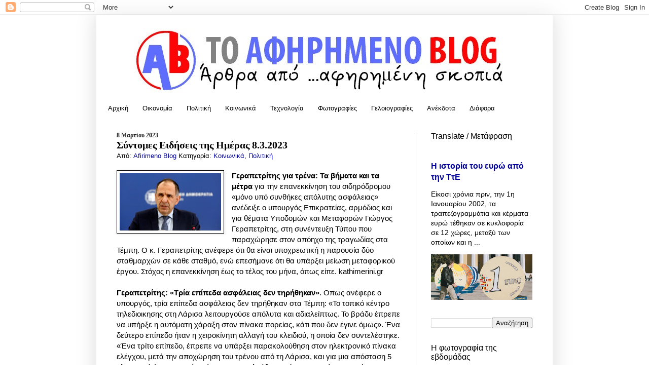

--- FILE ---
content_type: text/html; charset=UTF-8
request_url: http://www.afirimeno.com/2023/03/832023.html
body_size: 21452
content:
<!DOCTYPE html>
<html class='v2' dir='ltr' xmlns='http://www.w3.org/1999/xhtml' xmlns:b='http://www.google.com/2005/gml/b' xmlns:data='http://www.google.com/2005/gml/data' xmlns:expr='http://www.google.com/2005/gml/expr'>
<head>
<link href='https://www.blogger.com/static/v1/widgets/335934321-css_bundle_v2.css' rel='stylesheet' type='text/css'/>
<meta content='dMjqAu5wNcvgkRbYFucjd7Npgn-OZCNiSblHV2QXFlg' name='google-site-verification'/>
<link href='http://fonts.googleapis.com/css?family=Fontdiner+Swanky' rel='stylesheet' type='text/css'/>
<meta content='IE=EmulateIE7' http-equiv='X-UA-Compatible'/>
<meta content='width=1100' name='viewport'/>
<meta content='text/html; charset=UTF-8' http-equiv='Content-Type'/>
<meta content='blogger' name='generator'/>
<link href='http://www.afirimeno.com/favicon.ico' rel='icon' type='image/x-icon'/>
<link href='http://www.afirimeno.com/2023/03/832023.html' rel='canonical'/>
<link rel="alternate" type="application/atom+xml" title="Το Αφηρημένο Blog - Atom" href="http://www.afirimeno.com/feeds/posts/default" />
<link rel="alternate" type="application/rss+xml" title="Το Αφηρημένο Blog - RSS" href="http://www.afirimeno.com/feeds/posts/default?alt=rss" />
<link rel="service.post" type="application/atom+xml" title="Το Αφηρημένο Blog - Atom" href="https://www.blogger.com/feeds/63398386042135117/posts/default" />

<link rel="alternate" type="application/atom+xml" title="Το Αφηρημένο Blog - Atom" href="http://www.afirimeno.com/feeds/4834146601339603592/comments/default" />
<!--Can't find substitution for tag [blog.ieCssRetrofitLinks]-->
<link href='https://blogger.googleusercontent.com/img/b/R29vZ2xl/AVvXsEjcUCiaKHzyjMfaB_MZuEvU4oJKPkEpS821Apr9pZQy_i5WMEpaQfXdG3za88WuzpD3tjyKRUarwu1cdQojXPR7g0ykfckba6v5g3xDjn8UGUJzwOCSbABrc_eAPylLqA1U02PNcUxKgUrbTvISv9FoHtdVbeyWI1Zy5M0UlgsfkcWpFJIgkg9w/w200-h113/w08-12550326904800.jpg' rel='image_src'/>
<meta content='http://www.afirimeno.com/2023/03/832023.html' property='og:url'/>
<meta content='Σύντομες Ειδήσεις της Ημέρας 8.3.2023' property='og:title'/>
<meta content='Ελληνικό blog ποικίλου θεματολογίας. Με τόλμη, χωρίς υποκειμενικούς χρωματισμούς.' property='og:description'/>
<meta content='https://blogger.googleusercontent.com/img/b/R29vZ2xl/AVvXsEjcUCiaKHzyjMfaB_MZuEvU4oJKPkEpS821Apr9pZQy_i5WMEpaQfXdG3za88WuzpD3tjyKRUarwu1cdQojXPR7g0ykfckba6v5g3xDjn8UGUJzwOCSbABrc_eAPylLqA1U02PNcUxKgUrbTvISv9FoHtdVbeyWI1Zy5M0UlgsfkcWpFJIgkg9w/w1200-h630-p-k-no-nu/w08-12550326904800.jpg' property='og:image'/>
<meta content='IE=EmulateIE7' http-equiv='X-UA-Compatible'/>
<meta content='width=1100' name='viewport'/>
<title>Το Αφηρημένο Blog: Σύντομες Ειδήσεις της Ημέρας 8.3.2023</title>
<meta content='' name='description'/>
<style id='page-skin-1' type='text/css'><!--
/*
-----------------------------------------------
Blogger Template Style
Name:     Simple
Designer: Blogger
URL:      www.blogger.com
----------------------------------------------- */
/* Content
----------------------------------------------- */
body {
font: normal normal 14px Arial, Tahoma, Helvetica, FreeSans, sans-serif;
color: #000000;
background: #ffffff none no-repeat scroll center center;
padding: 0 40px 40px 40px;
}
html body .region-inner {
min-width: 0;
max-width: 100%;
width: auto;
}
h2 {
font-size: 22px;
}
a:link {
text-decoration:none;
color: #000099;
}
a:visited {
text-decoration:none;
color: #000099;
}
a:hover {
text-decoration:underline;
color: #990000;
}
.body-fauxcolumn-outer .fauxcolumn-inner {
background: transparent none repeat scroll top left;
_background-image: none;
}
.body-fauxcolumn-outer .cap-top {
position: absolute;
z-index: 1;
height: 400px;
width: 100%;
}
.body-fauxcolumn-outer .cap-top .cap-left {
width: 100%;
background: transparent none repeat-x scroll top left;
_background-image: none;
}
.content-outer {
-moz-box-shadow: 0 0 40px rgba(0, 0, 0, .15);
-webkit-box-shadow: 0 0 5px rgba(0, 0, 0, .15);
-goog-ms-box-shadow: 0 0 10px #333333;
box-shadow: 0 0 40px rgba(0, 0, 0, .15);
margin-bottom: 1px;
}
.content-inner {
padding: 10px 10px;
}
.content-inner {
background-color: #ffffff;
}
/* Header
----------------------------------------------- */
.header-outer {
background: #ffffff url(http://www.blogblog.com/1kt/simple/gradients_light.png) repeat-x scroll 0 -400px;
_background-image: none;
}
.Header h1 {
font: normal normal 60px Arial, Tahoma, Helvetica, FreeSans, sans-serif;
color: #ffffff;
text-shadow: 1px 2px 3px rgba(0, 0, 0, .2);
}
.Header h1 a {
color: #ffffff;
}
.Header .description {
font-size: 140%;
color: #ffffff;
}
.header-inner .Header .titlewrapper {
padding: 22px 30px;
}
.header-inner .Header .descriptionwrapper {
padding: 0 30px;
}
/* Tabs
----------------------------------------------- */
.tabs-inner .section:first-child {
border-top: 0 solid transparent;
}
.tabs-inner .section:first-child ul {
margin-top: -0;
border-top: 0 solid transparent;
border-left: 0 solid transparent;
border-right: 0 solid transparent;
}
.tabs-inner .widget ul {
background: #ffffff url(http://www.blogblog.com/1kt/simple/gradients_light.png) repeat-x scroll 0 -800px;
_background-image: none;
border-bottom: 1px solid transparent;
margin-top: 0;
margin-left: -30px;
margin-right: -30px;
}
.tabs-inner .widget li a {
display: inline-block;
padding: .6em 1em;
font: normal normal 13px Impact, sans-serif;
color: #000000;
border-left: 1px solid #ffffff;
border-right: 1px solid transparent;
}
.tabs-inner .widget li:first-child a {
border-left: none;
}
.tabs-inner .widget li.selected a, .tabs-inner .widget li a:hover {
color: #000000;
background-color: #ffffff;
text-decoration: none;
}
/* Columns
----------------------------------------------- */
.main-outer {
border-top: 0 solid #cccccc;
}
.fauxcolumn-left-outer .fauxcolumn-inner {
border-right: 1px solid #cccccc;
}
.fauxcolumn-right-outer .fauxcolumn-inner {
border-left: 1px solid #cccccc;
}
/* Headings
----------------------------------------------- */
div.widget > h2,
div.widget h2.title {
margin: 0 0 1em 0;
font: normal normal 16px Arial, Tahoma, Helvetica, FreeSans, sans-serif;
color: #000000;
}
/* Widgets
----------------------------------------------- */
.widget .zippy {
color: #a2a2a2;
text-shadow: 2px 2px 1px rgba(0, 0, 0, .1);
}
.widget .popular-posts ul {
list-style: none;
}
/* Posts
----------------------------------------------- */
h2.date-header {
font: normal bold 12px Georgia, Utopia, 'Palatino Linotype', Palatino, serif;
}
.date-header span {
background-color: transparent;
color: #222222;
padding: inherit;
letter-spacing: inherit;
margin: inherit;
}
.main-inner {
padding-top: 30px;
padding-bottom: 30px;
}
.main-inner .column-center-inner {
padding: 0 15px;
}
.main-inner .column-center-inner .section {
margin: 0 15px;
}
.post {
margin: 0 0 25px 0;
}
h3.post-title, .comments h4 {
font: normal bold 20px Georgia, Utopia, 'Palatino Linotype', Palatino, serif;
margin: .75em 0 0;
}
.post-body {
font-size: 110%;
line-height: 1.4;
position: relative;
}
.post-body img, .post-body .tr-caption-container, .Profile img, .Image img,
.BlogList .item-thumbnail img {
padding: 2px;
background: #ffffff;
border: 1px solid #000000;
-moz-box-shadow: 1px 1px 5px rgba(0, 0, 0, .1);
-webkit-box-shadow: 1px 1px 5px rgba(0, 0, 0, .1);
box-shadow: 1px 1px 5px rgba(0, 0, 0, .1);
}
.post-body img, .post-body .tr-caption-container {
padding: 5px;
}
.post-body .tr-caption-container {
color: #222222;
}
.post-body .tr-caption-container img {
padding: 0;
background: transparent;
border: none;
-moz-box-shadow: 0 0 0 rgba(0, 0, 0, .1);
-webkit-box-shadow: 0 0 0 rgba(0, 0, 0, .1);
box-shadow: 0 0 0 rgba(0, 0, 0, .1);
}
.post-header {
margin: 0 0 1.5em;
line-height: 1.6;
font-size: 90%;
}
.post-footer {
margin: 20px -2px 0;
padding: 5px 10px;
color: #7f0000;
background-color: transparent;
border-bottom: 1px solid transparent;
line-height: 1.6;
font-size: 90%;
}
#comments .comment-author {
padding-top: 1.5em;
border-top: 1px solid #cccccc;
background-position: 0 1.5em;
}
#comments .comment-author:first-child {
padding-top: 0;
border-top: none;
}
.avatar-image-container {
margin: .2em 0 0;
}
#comments .avatar-image-container img {
border: 1px solid #000000;
}
/* Comments
----------------------------------------------- */
.comments .comments-content .icon.blog-author {
background-repeat: no-repeat;
background-image: url([data-uri]);
}
.comments .comments-content .loadmore a {
border-top: 1px solid #a2a2a2;
border-bottom: 1px solid #a2a2a2;
}
.comments .comment-thread.inline-thread {
background-color: transparent;
}
.comments .continue {
border-top: 2px solid #a2a2a2;
}
/* Accents
---------------------------------------------- */
.section-columns td.columns-cell {
border-left: 1px solid #cccccc;
}
.blog-pager {
background: transparent none no-repeat scroll top center;
}
.blog-pager-older-link, .home-link,
.blog-pager-newer-link {
background-color: #ffffff;
padding: 5px;
}
.footer-outer {
border-top: 0 dashed #bbbbbb;
}
/* Mobile
----------------------------------------------- */
body.mobile  {
background-size: auto;
}
.mobile .body-fauxcolumn-outer {
background: transparent none repeat scroll top left;
}
.mobile .body-fauxcolumn-outer .cap-top {
background-size: 100% auto;
}
.mobile .content-outer {
-webkit-box-shadow: 0 0 3px rgba(0, 0, 0, .15);
box-shadow: 0 0 3px rgba(0, 0, 0, .15);
}
.mobile .tabs-inner .widget ul {
margin-left: 0;
margin-right: 0;
}
.mobile .post {
margin: 0;
}
.mobile .main-inner .column-center-inner .section {
margin: 0;
}
.mobile .date-header span {
padding: 0.1em 10px;
margin: 0 -10px;
}
.mobile h3.post-title {
margin: 0;
}
.mobile .blog-pager {
background: transparent none no-repeat scroll top center;
}
.mobile .footer-outer {
border-top: none;
}
.mobile .main-inner, .mobile .footer-inner {
background-color: #ffffff;
}
.mobile-index-contents {
color: #000000;
}
.mobile-link-button {
background-color: #000099;
}
.mobile-link-button a:link, .mobile-link-button a:visited {
color: transparent;
}
.mobile .tabs-inner .section:first-child {
border-top: none;
}
.mobile .tabs-inner .PageList .widget-content {
background-color: #ffffff;
color: #000000;
border-top: 1px solid transparent;
border-bottom: 1px solid transparent;
}
.mobile .tabs-inner .PageList .widget-content .pagelist-arrow {
border-left: 1px solid transparent;
}
#Attribution1 {display: none;}
h3.post-title {
margin-top: 0px !important;
}
--></style>
<style id='template-skin-1' type='text/css'><!--
body {
min-width: 900px;
}
.content-outer, .content-fauxcolumn-outer, .region-inner {
min-width: 900px;
max-width: 900px;
_width: 900px;
}
.main-inner .columns {
padding-left: 0px;
padding-right: 260px;
}
.main-inner .fauxcolumn-center-outer {
left: 0px;
right: 260px;
/* IE6 does not respect left and right together */
_width: expression(this.parentNode.offsetWidth -
parseInt("0px") -
parseInt("260px") + 'px');
}
.main-inner .fauxcolumn-left-outer {
width: 0px;
}
.main-inner .fauxcolumn-right-outer {
width: 260px;
}
.main-inner .column-left-outer {
width: 0px;
right: 100%;
margin-left: -0px;
}
.main-inner .column-right-outer {
width: 260px;
margin-right: -260px;
}
#layout {
min-width: 0;
}
#layout .content-outer {
min-width: 0;
width: 800px;
}
#layout .region-inner {
min-width: 0;
width: auto;
}
--></style>
<!--StartsRelatedPosts-->
<style> 
#related-posts 
{ 
float : left;
width : 540px;
margin-top:20px;
margin-left : 5px;
margin-bottom:20px;
font : 12px Verdana;
margin-bottom:10px; 
} 
#related-posts .widget 
{ 
list-style-type : none; 
margin : 5px 0 5px 0; 
padding : 0; 
} 
#related-posts .widget h2, #related-posts h2 
{
font : 20px Fontdiner Swanky; 
font-weight : normal;  
margin : 5px 7px 0; 
padding : 0 0 5px; 
} 
#related-posts a 
{ text-decoration : none; 
} 
#related-posts a:hover 
{ text-decoration : none; 
} 
#related-posts ul 
{ 
list-style:none;
} 
#related-posts ul li 
{
display : block; 
background: transparent url(http://i1141.photobucket.com/albums/n581/fskhan619/bullet-blue-icon.png) no-repeat scroll 0px 4px; 
    margin: 0 0;
    padding: 0 0 0.8em 20px;
line-height : 2em;
border-bottom:1px dotted #cccccc;
} 
#related-posts ul li:hover{     
background: transparent url(http://i1141.photobucket.com/albums/n581/fskhan619/bullet-green-icon.png) no-repeat scroll 0px 4px; 
}
</style>
<script language='JavaScript'>
//<![CDATA[
var relatedTitles = new Array();
var relatedTitlesNum = 0;
var relatedUrls = new Array();
function related_results_labels(json) {
for (var i = 0; i < json.feed.entry.length; i++) {
var entry = json.feed.entry[i];
relatedTitles[relatedTitlesNum] = entry.title.$t;
for (var k = 0; k < entry.link.length; k++) {
if (entry.link[k].rel == 'alternate') {
relatedUrls[relatedTitlesNum] = entry.link[k].href;
relatedTitlesNum++;
break;
}
}
}
}
function removeRelatedDuplicates() {
var tmp = new Array(0);
var tmp2 = new Array(0);
for(var i = 0; i < relatedUrls.length; i++) {
if(!contains(tmp, relatedUrls[i])) {
tmp.length += 1;
tmp[tmp.length - 1] = relatedUrls[i];
tmp2.length += 1;
tmp2[tmp2.length - 1] = relatedTitles[i];
}
}
relatedTitles = tmp2;
relatedUrls = tmp;
}
function contains(a, e) {
for(var j = 0; j < a.length; j++) if (a[j]==e) return true;
return false;
}
function printRelatedLabels() {
var r = Math.floor((relatedTitles.length - 1) * Math.random());
var i = 0;
document.write('<ul>');
while (i < relatedTitles.length && i < 20) {
document.write('<li><a href="' + relatedUrls[r] + '">' + relatedTitles[r] + '</a></li>');
if (r < relatedTitles.length - 1) {
r++;
} else {
r = 0;
}
i++;
}
document.write('</ul>');
document.write('<a rel="dofollow" href="http://www.mybloggertips.com" style="float:right;font-size:10px;"></a></font>');
}
//]]>
</script>
<!--EndsRelatedPosts-->
<link href='https://www.blogger.com/dyn-css/authorization.css?targetBlogID=63398386042135117&amp;zx=74e87e7d-330c-46e4-bb6b-9a41f89a8b93' media='none' onload='if(media!=&#39;all&#39;)media=&#39;all&#39;' rel='stylesheet'/><noscript><link href='https://www.blogger.com/dyn-css/authorization.css?targetBlogID=63398386042135117&amp;zx=74e87e7d-330c-46e4-bb6b-9a41f89a8b93' rel='stylesheet'/></noscript>
<meta name='google-adsense-platform-account' content='ca-host-pub-1556223355139109'/>
<meta name='google-adsense-platform-domain' content='blogspot.com'/>

<script async src="https://pagead2.googlesyndication.com/pagead/js/adsbygoogle.js?client=ca-pub-8904480014224117&host=ca-host-pub-1556223355139109" crossorigin="anonymous"></script>

<!-- data-ad-client=ca-pub-8904480014224117 -->

</head>
<body class='loading variant-bold'>
<div class='navbar section' id='navbar'><div class='widget Navbar' data-version='1' id='Navbar1'><script type="text/javascript">
    function setAttributeOnload(object, attribute, val) {
      if(window.addEventListener) {
        window.addEventListener('load',
          function(){ object[attribute] = val; }, false);
      } else {
        window.attachEvent('onload', function(){ object[attribute] = val; });
      }
    }
  </script>
<div id="navbar-iframe-container"></div>
<script type="text/javascript" src="https://apis.google.com/js/platform.js"></script>
<script type="text/javascript">
      gapi.load("gapi.iframes:gapi.iframes.style.bubble", function() {
        if (gapi.iframes && gapi.iframes.getContext) {
          gapi.iframes.getContext().openChild({
              url: 'https://www.blogger.com/navbar/63398386042135117?po\x3d4834146601339603592\x26origin\x3dhttp://www.afirimeno.com',
              where: document.getElementById("navbar-iframe-container"),
              id: "navbar-iframe"
          });
        }
      });
    </script><script type="text/javascript">
(function() {
var script = document.createElement('script');
script.type = 'text/javascript';
script.src = '//pagead2.googlesyndication.com/pagead/js/google_top_exp.js';
var head = document.getElementsByTagName('head')[0];
if (head) {
head.appendChild(script);
}})();
</script>
</div></div>
<div class='body-fauxcolumns'>
<div class='fauxcolumn-outer body-fauxcolumn-outer'>
<div class='cap-top'>
<div class='cap-left'></div>
<div class='cap-right'></div>
</div>
<div class='fauxborder-left'>
<div class='fauxborder-right'></div>
<div class='fauxcolumn-inner'>
</div>
</div>
<div class='cap-bottom'>
<div class='cap-left'></div>
<div class='cap-right'></div>
</div>
</div>
</div>
<div class='content'>
<div class='content-fauxcolumns'>
<div class='fauxcolumn-outer content-fauxcolumn-outer'>
<div class='cap-top'>
<div class='cap-left'></div>
<div class='cap-right'></div>
</div>
<div class='fauxborder-left'>
<div class='fauxborder-right'></div>
<div class='fauxcolumn-inner'>
</div>
</div>
<div class='cap-bottom'>
<div class='cap-left'></div>
<div class='cap-right'></div>
</div>
</div>
</div>
<div class='content-outer'>
<div class='content-cap-top cap-top'>
<div class='cap-left'></div>
<div class='cap-right'></div>
</div>
<div class='fauxborder-left content-fauxborder-left'>
<div class='fauxborder-right content-fauxborder-right'></div>
<div class='content-inner'>
<header>
<div class='header-outer'>
<div class='header-cap-top cap-top'>
<div class='cap-left'></div>
<div class='cap-right'></div>
</div>
<div class='fauxborder-left header-fauxborder-left'>
<div class='fauxborder-right header-fauxborder-right'></div>
<div class='region-inner header-inner'>
<div class='header section' id='header'><div class='widget Header' data-version='1' id='Header1'>
<div id='header-inner'>
<a href='http://www.afirimeno.com/' style='display: block'>
<img alt='Το Αφηρημένο Blog' height='158px; ' id='Header1_headerimg' src='https://blogger.googleusercontent.com/img/b/R29vZ2xl/AVvXsEigLujDnNkZsZ-UpSSzQ_XCHUc1djvGbDXSg2DdCG8VBCGwuoK9O3_a9pS_mPE_jVSv3e4tdatEvb3DQKCJtqBZeMNP_GTBuzI_FR_sL8EV8EuiO0DeGjWwK-1OX2ErQa5MCXBbjWmJMw/s860/Header+Logo02.jpg' style='display: block' width='860px; '/>
</a>
</div>
</div></div>
</div>
</div>
<div class='header-cap-bottom cap-bottom'>
<div class='cap-left'></div>
<div class='cap-right'></div>
</div>
</div>
</header>
<div class='tabs-outer'>
<div class='tabs-cap-top cap-top'>
<div class='cap-left'></div>
<div class='cap-right'></div>
</div>
<div class='fauxborder-left tabs-fauxborder-left'>
<div class='fauxborder-right tabs-fauxborder-right'></div>
<div class='region-inner tabs-inner'>
<div class='tabs section' id='crosscol'><div class='widget PageList' data-version='1' id='PageList1'>
<h2>Σελίδες</h2>
<div class='widget-content'>
<ul>
<li>
<a href='http://www.afirimeno.com/'>Αρχική</a>
</li>
<li>
<a href='http://www.afirimeno.com/search/label/%CE%9F%CE%B9%CE%BA%CE%BF%CE%BD%CE%BF%CE%BC%CE%AF%CE%B1'>Οικονομία</a>
</li>
<li>
<a href='http://www.afirimeno.com/search/label/%CE%A0%CE%BF%CE%BB%CE%B9%CF%84%CE%B9%CE%BA%CE%AE'>Πολιτική</a>
</li>
<li>
<a href='http://www.afirimeno.com/search/label/%CE%9A%CE%BF%CE%B9%CE%BD%CF%89%CE%BD%CE%B9%CE%BA%CE%AC'>Κοινωνικά</a>
</li>
<li>
<a href='http://www.afirimeno.com/search/label/Τεχνολογία'>Τεχνολογία</a>
</li>
<li>
<a href='http://www.afirimeno.com/search/label/%CE%A6%CF%89%CF%84%CE%BF%CE%B3%CF%81%CE%B1%CF%86%CE%AF%CE%B5%CF%82'>Φωτογραφίες</a>
</li>
<li>
<a href='http://www.afirimeno.com/search/label/Γελοιογραφίες'>Γελοιογραφίες</a>
</li>
<li>
<a href='http://www.afirimeno.com/search/label/%CE%91%CE%BD%CE%AD%CE%BA%CE%B4%CE%BF%CF%84%CE%B1'>Ανέκδοτα</a>
</li>
<li>
<a href='http://www.afirimeno.com/search/label/%CE%94%CE%B9%CE%AC%CF%86%CE%BF%CF%81%CE%B1'>Διάφορα</a>
</li>
</ul>
<div class='clear'></div>
</div>
</div></div>
<div class='tabs no-items section' id='crosscol-overflow'></div>
</div>
</div>
<div class='tabs-cap-bottom cap-bottom'>
<div class='cap-left'></div>
<div class='cap-right'></div>
</div>
</div>
<div class='main-outer'>
<div class='main-cap-top cap-top'>
<div class='cap-left'></div>
<div class='cap-right'></div>
</div>
<div class='fauxborder-left main-fauxborder-left'>
<div class='fauxborder-right main-fauxborder-right'></div>
<div class='region-inner main-inner'>
<div class='columns fauxcolumns'>
<div class='fauxcolumn-outer fauxcolumn-center-outer'>
<div class='cap-top'>
<div class='cap-left'></div>
<div class='cap-right'></div>
</div>
<div class='fauxborder-left'>
<div class='fauxborder-right'></div>
<div class='fauxcolumn-inner'>
</div>
</div>
<div class='cap-bottom'>
<div class='cap-left'></div>
<div class='cap-right'></div>
</div>
</div>
<div class='fauxcolumn-outer fauxcolumn-left-outer'>
<div class='cap-top'>
<div class='cap-left'></div>
<div class='cap-right'></div>
</div>
<div class='fauxborder-left'>
<div class='fauxborder-right'></div>
<div class='fauxcolumn-inner'>
</div>
</div>
<div class='cap-bottom'>
<div class='cap-left'></div>
<div class='cap-right'></div>
</div>
</div>
<div class='fauxcolumn-outer fauxcolumn-right-outer'>
<div class='cap-top'>
<div class='cap-left'></div>
<div class='cap-right'></div>
</div>
<div class='fauxborder-left'>
<div class='fauxborder-right'></div>
<div class='fauxcolumn-inner'>
</div>
</div>
<div class='cap-bottom'>
<div class='cap-left'></div>
<div class='cap-right'></div>
</div>
</div>
<!-- corrects IE6 width calculation -->
<div class='columns-inner'>
<div class='column-center-outer'>
<div class='column-center-inner'>
<div class='main section' id='main'><div class='widget Blog' data-version='1' id='Blog1'>
<div class='blog-posts hfeed'>
<!--Can't find substitution for tag [defaultAdStart]-->

          <div class="date-outer">
        
<h2 class='date-header'><span>8 Μαρτίου 2023</span></h2>

          <div class="date-posts">
        
<div class='post-outer'>
<div class='post hentry'>
<a name='4834146601339603592'></a>
<h3 class='post-title entry-title'>
Σύντομες Ειδήσεις της Ημέρας 8.3.2023
</h3>
<div class='post-header'>
<div class='post-header-line-1'><span class='post-author vcard'>
Από:
<span class='fn'>
<a href='https://www.blogger.com/profile/13563743361663193792' rel='author' title='author profile'>
Afirimeno Blog
</a>
</span>
</span>
<span class='post-labels'>
Κατηγορία:
<a href='http://www.afirimeno.com/search/label/%CE%9A%CE%BF%CE%B9%CE%BD%CF%89%CE%BD%CE%B9%CE%BA%CE%AC' rel='tag'>Κοινωνικά</a>,
<a href='http://www.afirimeno.com/search/label/%CE%A0%CE%BF%CE%BB%CE%B9%CF%84%CE%B9%CE%BA%CE%AE' rel='tag'>Πολιτική</a>
</span>
</div>
</div>
<div class='post-body entry-content' id='post-body-4834146601339603592'>
<span style="font-family: arial;"><b><div class="separator" style="clear: both; text-align: center;"><a href="https://blogger.googleusercontent.com/img/b/R29vZ2xl/AVvXsEjcUCiaKHzyjMfaB_MZuEvU4oJKPkEpS821Apr9pZQy_i5WMEpaQfXdG3za88WuzpD3tjyKRUarwu1cdQojXPR7g0ykfckba6v5g3xDjn8UGUJzwOCSbABrc_eAPylLqA1U02PNcUxKgUrbTvISv9FoHtdVbeyWI1Zy5M0UlgsfkcWpFJIgkg9w/s720/w08-12550326904800.jpg" imageanchor="1" style="clear: left; float: left; margin-bottom: 1em; margin-right: 1em;"><img border="0" data-original-height="405" data-original-width="720" height="113" src="https://blogger.googleusercontent.com/img/b/R29vZ2xl/AVvXsEjcUCiaKHzyjMfaB_MZuEvU4oJKPkEpS821Apr9pZQy_i5WMEpaQfXdG3za88WuzpD3tjyKRUarwu1cdQojXPR7g0ykfckba6v5g3xDjn8UGUJzwOCSbABrc_eAPylLqA1U02PNcUxKgUrbTvISv9FoHtdVbeyWI1Zy5M0UlgsfkcWpFJIgkg9w/w200-h113/w08-12550326904800.jpg" width="200" /></a></div>Γεραπετρίτης για τρένα:&nbsp;Τα βήματα και τα μέτρα</b> για την επανεκκίνηση του σιδηρόδρομου &#171;μόνο υπό συνθήκες απόλυτης ασφάλειας&#187; ανέδειξε ο υπουργός Επικρατείας, αρμόδιος και για θέματα Υποδομών και Μεταφορών Γιώργος Γεραπετρίτης, στη συνέντευξη Τύπου που παραχώρησε στον απόηχο της τραγωδίας στα Τέμπη. Ο κ. Γεραπετρίτης ανέφερε ότι θα είναι υποχρεωτική η παρουσία δύο σταθμαρχών σε κάθε σταθμό, ενώ επεσήμανε ότι θα υπάρξει μείωση μεταφορικού έργου. Στόχος η επανεκκίνηση έως το τέλος του μήνα, όπως είπε. kathimerini.gr<span><a name="more"></a></span> <br /><br /><b>Γεραπετρίτης: &#171;Τρία επίπεδα ασφάλειας δεν τηρήθηκαν&#187;</b>.&nbsp;Οπως ανέφερε ο υπουργός, τρία επίπεδα ασφάλειας δεν τηρήθηκαν στα Τέμπη: &#171;Το τοπικό κέντρο τηλεδιοικησης στη Λάρισα λειτουργούσε απόλυτα και αδιαλείπτως. Το βράδυ έπρεπε να υπήρξε η αυτόματη χάραξη στον πίνακα πορείας, κάτι που δεν έγινε όμως&#187;. Ένα δεύτερο επίπεδο ήταν η χειροκίνητη αλλαγή του κλειδιού, η οποία δεν συντελέστηκε. &#171;Ένα τρίτο επίπεδο, έπρεπε να υπάρξει παρακολούθηση στον ηλεκτρονικό πίνακα ελέγχου, μετά την αποχώρηση του τρένου από τη Λάρισα, και για μια απόσταση 5 χλμ. αφού έφυγε. Αν είχε γίνει η παρακολούθηση πάνω στον πίνακα μετά την αναχώρηση, θα είχε αποφευχθεί το μοιραίο&#187; συμπλήρωσε ο κ. Γεραπετρίτης. kathimerini.gr</span><div><span style="font-family: arial;"><br /><div class="separator" style="clear: both; text-align: center;"><a href="https://blogger.googleusercontent.com/img/b/R29vZ2xl/AVvXsEhx4u-ys6CAmKNmpgSjTURLZLaPRzSACfb_2PqAFXoT5ZhOPj3u81s2Vq8efJLXQDBaGFlC4rLIErnGDVk96-6LCJdhM_J1-8h74yiiF1Esyw8xrDTui069eTIHpuMtpHnzGy56EPhUPrFrqtZHVX29QoAU3Yr08OfgKCU2kYWFiaya1Sho857P/s740/YAN0096%20-%20Copy.jpg" imageanchor="1" style="clear: left; float: left; margin-bottom: 1em; margin-right: 1em;"><img border="0" data-original-height="493" data-original-width="740" height="266" src="https://blogger.googleusercontent.com/img/b/R29vZ2xl/AVvXsEhx4u-ys6CAmKNmpgSjTURLZLaPRzSACfb_2PqAFXoT5ZhOPj3u81s2Vq8efJLXQDBaGFlC4rLIErnGDVk96-6LCJdhM_J1-8h74yiiF1Esyw8xrDTui069eTIHpuMtpHnzGy56EPhUPrFrqtZHVX29QoAU3Yr08OfgKCU2kYWFiaya1Sho857P/w400-h266/YAN0096%20-%20Copy.jpg" width="400" /></a></div><div style="text-align: left;"><b>Απεργιακές συγκεντρώσεις στην Αθήνα και σε άλλες πόλεις</b>.&nbsp;Σε εξέλιξη είναι μαζικό συλλαλητήριο της ΑΔΕΔΥ, εργατικών σωματείων, φοιτητικών συλλόγων και οργανώσεων της Αριστεράς στο κέντρο της Αθήνας στο πλαίσιο 24ωρης πανελλαδικής πανδημοσιοϋπαλληλικής απεργίας που έχει κηρυχθεί για σήμερα. Με κεντρικό σύνθημα &#171; 8 Μάρτη παγκόσμια ημέρα της γυναίκας. Οι ζωές μας μετράνε. Να μπει τέρμα στην πολιτική των ιδιωτικοποιήσεων&#187;, οι διαδηλωτές και οι διαδηλώτριες πραγματοποιούν πορεία μέχρι το Σύνταγμα. Παράλληλα μεγάλη και μαζική συγκέντρωση πραγματοποιεί αυτή την ώρα το ΠΑΜΕ στα Προπύλαια. ΑΠΕ-ΜΠΕ</div><br /><b>ΣΥΡΙΖΑ για διαγωνισμό ΑΣΕΠ:&nbsp;</b>Κριτική και ερωτήματα προς τον υπουργό Εσωτερικών, Μάκη Βορίδη, σχετικά με τον γραπτό διαγωνισμό του ΑΣΕΠ διατυπώνουν σε κοινή δήλωση τους ο τομεάρχης Εσωτερικών του ΣΥΡΙΖΑ ΠΣ, Κώστας Ζαχαριάδης, και ο πρώην ΓΓ Υπουργείου Διοικητικής Ανασυγκρότησης, Γρηγόρης Θεοδωράκης. Υπογραμμίζουν ότι ο υπουργός οφείλει να δώσει άμεσα απαντήσεις στα εξής ερωτήματα: &#171;Είναι βάσιμες οι καταγγελίες των υποψηφίων; Γιατί ο πρόεδρος του ΑΣΕΠ αναφέρεται στην ανάγκη βελτίωσης του τρόπου διεξαγωγής των εξετάσεων; Τι δεν πήγε καλά; Τι ακριβώς συνέβη στον γραπτό διαγωνισμό;&#187;. ΑΠΕ-ΜΠΕ <br /><br /><b>Μείωση της τιμής του φυσικού αερίου στην Αθήνα.&nbsp;</b>Σημαντική μείωση κατά 23% σημείωσε η τιμή του φυσικού αερίου για τους οικιακούς καταναλωτές στην Αθήνα τον Φεβρουάριο σύμφωνα με την μηνιαία έρευνα HEPI (Household Energy Price Index for Europe) που εκπονείται από τις ρυθμιστικές Αρχές της Αυστρίας και της Ουγγαρίας και την εταιρία VaasaETT. Έτσι η λιανική τιμή του φυσικού αερίου για τους οικιακούς καταναλωτές συμπεριλαμβανομένων των φόρων και των τελών στην Αθήνα τον Φεβρουάριο διαμορφώθηκε σε 10,88 λεπτά/KWh, δηλαδή αρκετά χαμηλότερα από τον μέσο όρο της τιμής στις 27 χώρες της ΕΕ που ήταν στα 13,11 λεπτά/KWh και από τον μέσο όρο της τιμής στο σύνολο των πρωτευουσών της Ευρώπης που ήταν στα 12,55  λεπτά/KWh. ΑΠΕ-ΜΠΕ <br /><br /><b>Εφάπαξ παροχή των 300 ευρώ σε ανέργους. </b>Καταβάλλεται σήμερα, Τετάρτη 8 Μαρτίου 2023, από τη Δημόσια Υπηρεσία Απασχόλησης (ΔΥΠΑ) η εφάπαξ παροχή των 300 ευρώ σε 8.122 μη επιδοτούμενους μακροχρόνια ανέργους, που κατήρτισαν Ψηφιακό Ατομικό Σχέδιο Δράσης. Συνολικά, έως τώρα, η παροχή έχει καταβληθεί σε 55.634 δικαιούχους. ΑΠΕ-ΜΠΕ <br /><br /><b>Τηλεφωνική επικοινωνία Μακρόν &#8211; Μπάιντεν:&nbsp;</b>Ο Γάλλος πρόεδρος Εμανουέλ Μακρόν συζήτησε με τον Αμερικανό ομόλογό του Τζο Μπάιντεν τις &#8220;προοπτικές&#8221; &#8220;επιστροφής της ειρήνης στην Ευρώπη&#8221; &#8220;μακροπρόθεσμα&#8221;, επαναλαμβάνοντας τη στήριξη προς την Ουκρανία προκειμένου να αντιμετωπίσει τη Ρωσία, ανακοίνωσε σήμερα η γαλλική προεδρία. ΑΠΕ-ΜΠΕ</span><br /> </div>
<div id='related-posts'>
<font face='Arial' size='3'><b>Σχετικά Άρθρα :</b></font><font color='#FFFFFF'>Κοινωνικά,
<script src='/feeds/posts/default/-/Κοινωνικά?alt=json-in-script&callback=related_results_labels&max-results=5' type='text/javascript'></script>Πολιτική
<script src='/feeds/posts/default/-/Πολιτική?alt=json-in-script&callback=related_results_labels&max-results=5' type='text/javascript'></script>
</font>
<script type='text/javascript'> removeRelatedDuplicates(); printRelatedLabels();
</script>
</div>
<div style='clear: both;'></div>
</div>
<div class='post-footer'>
<div class='post-footer-line post-footer-line-1'><div class='post-share-buttons goog-inline-block'>
<a class='goog-inline-block share-button sb-email' href='https://www.blogger.com/share-post.g?blogID=63398386042135117&postID=4834146601339603592&target=email' target='_blank' title='Αποστολή με μήνυμα ηλεκτρονικού ταχυδρομείου
'><span class='share-button-link-text'>Αποστολή με μήνυμα ηλεκτρονικού ταχυδρομείου
</span></a><a class='goog-inline-block share-button sb-blog' href='https://www.blogger.com/share-post.g?blogID=63398386042135117&postID=4834146601339603592&target=blog' onclick='window.open(this.href, "_blank", "height=270,width=475"); return false;' target='_blank' title='BlogThis!'><span class='share-button-link-text'>BlogThis!</span></a><a class='goog-inline-block share-button sb-twitter' href='https://www.blogger.com/share-post.g?blogID=63398386042135117&postID=4834146601339603592&target=twitter' target='_blank' title='Κοινοποίηση στο X'><span class='share-button-link-text'>Κοινοποίηση στο X</span></a><a class='goog-inline-block share-button sb-facebook' href='https://www.blogger.com/share-post.g?blogID=63398386042135117&postID=4834146601339603592&target=facebook' onclick='window.open(this.href, "_blank", "height=430,width=640"); return false;' target='_blank' title='Μοιραστείτε το στο Facebook'><span class='share-button-link-text'>Μοιραστείτε το στο Facebook</span></a><a class='goog-inline-block share-button sb-pinterest' href='https://www.blogger.com/share-post.g?blogID=63398386042135117&postID=4834146601339603592&target=pinterest' target='_blank' title='Κοινοποίηση στο Pinterest'><span class='share-button-link-text'>Κοινοποίηση στο Pinterest</span></a>
</div>
<span class='post-icons'>
<span class='item-control blog-admin pid-803105580'>
<a href='https://www.blogger.com/post-edit.g?blogID=63398386042135117&postID=4834146601339603592&from=pencil' title='Επεξεργασία ανάρτησης'>
<img alt='' class='icon-action' height='18' src='https://resources.blogblog.com/img/icon18_edit_allbkg.gif' width='18'/>
</a>
</span>
</span>
<span class='post-backlinks post-comment-link'>
</span>
<span class='post-comment-link'>
</span>
</div>
<div class='post-footer-line post-footer-line-2'></div>
<div class='post-footer-line post-footer-line-3'></div>
</div>
</div>
<div class='comments' id='comments'>
<a name='comments'></a>
<h4>Δεν υπάρχουν σχόλια:</h4>
<div id='Blog1_comments-block-wrapper'>
<dl class='avatar-comment-indent' id='comments-block'>
</dl>
</div>
<p class='comment-footer'>
<div class='cmt_iframe_holder' data-href='http://www.afirimeno.com/2023/03/832023.html' data-viewtype=''></div>
<div class='comment-form'>
<a name='comment-form'></a>
<h4 id='comment-post-message'>Δημοσίευση σχολίου</h4>
<p>
</p>
<a href='https://www.blogger.com/comment/frame/63398386042135117?po=4834146601339603592&hl=el&saa=85391&origin=http://www.afirimeno.com' id='comment-editor-src'></a>
<iframe allowtransparency='true' class='blogger-iframe-colorize blogger-comment-from-post' frameborder='0' height='410' id='comment-editor' name='comment-editor' src='' width='100%'></iframe>
<!--Can't find substitution for tag [post.friendConnectJs]-->
<script src='https://www.blogger.com/static/v1/jsbin/2830521187-comment_from_post_iframe.js' type='text/javascript'></script>
<script type='text/javascript'>
      BLOG_CMT_createIframe('https://www.blogger.com/rpc_relay.html', '0');
    </script>
</div>
</p>
</div>
</div>

        </div></div>
      
<!--Can't find substitution for tag [adEnd]-->
</div>
<div class='blog-pager' id='blog-pager'>
<span id='blog-pager-newer-link'>
<a class='blog-pager-newer-link' href='http://www.afirimeno.com/2023/03/8.html' id='Blog1_blog-pager-newer-link' title='Νεότερη ανάρτηση'>Νεότερη ανάρτηση</a>
</span>
<span id='blog-pager-older-link'>
<a class='blog-pager-older-link' href='http://www.afirimeno.com/2023/03/nellys.html' id='Blog1_blog-pager-older-link' title='Παλαιότερη Ανάρτηση'>Παλαιότερη Ανάρτηση</a>
</span>
<a class='home-link' href='http://www.afirimeno.com/'>Αρχική σελίδα</a>
</div>
<div class='clear'></div>
</div></div>
</div>
</div>
<div class='column-left-outer'>
<div class='column-left-inner'>
<aside>
</aside>
</div>
</div>
<div class='column-right-outer'>
<div class='column-right-inner'>
<aside>
<div class='sidebar section' id='sidebar-right-1'><div class='widget Translate' data-version='1' id='Translate1'>
<h2 class='title'>Translate / Μετάφραση</h2>
<div id='google_translate_element'></div>
<script>
    function googleTranslateElementInit() {
      new google.translate.TranslateElement({
        pageLanguage: 'el',
        autoDisplay: 'true',
        layout: google.translate.TranslateElement.InlineLayout.SIMPLE
      }, 'google_translate_element');
    }
  </script>
<script src='//translate.google.com/translate_a/element.js?cb=googleTranslateElementInit'></script>
<div class='clear'></div>
</div><div class='widget FeaturedPost' data-version='1' id='FeaturedPost1'>
<div class='post-summary'>
<h3><a href='http://www.afirimeno.com/2022/01/blog-post.html'>Η ιστορία του ευρώ από την ΤτΕ</a></h3>
<p>
Είκοσι χρόνια πριν, την 1η Ιανουαρίου 2002, τα τραπεζογραμμάτια και κέρματα ευρώ τέθηκαν σε κυκλοφορία σε 12 χώρες, μεταξύ των οποίων και η ...
</p>
<img class='image' src='https://blogger.googleusercontent.com/img/a/AVvXsEjLUuKJRFWVpoUItROzi4LK9_HRZXOgacSeDxn-wsepm9lK4_V3k0FAqg0BrlPwRRjCzeQBVfcLGMMKmhFMbpOsvXu7221M58tiQGgPak5zUZweUnyXJ2v4ekgTq_qBEt2rt7iB5UTEIljH48xw23ZWpThZS2N0JL3RIAo8z6yBHQJHXmg6vCTl=s320'/>
</div>
<style type='text/css'>
    .image {
      width: 100%;
    }
  </style>
<div class='clear'></div>
</div><div class='widget BlogSearch' data-version='1' id='BlogSearch1'>
<div class='widget-content'>
<div id='BlogSearch1_form'>
<form action='http://www.afirimeno.com/search' class='gsc-search-box' target='_top'>
<table cellpadding='0' cellspacing='0' class='gsc-search-box'>
<tbody>
<tr>
<td class='gsc-input'>
<input autocomplete='off' class='gsc-input' name='q' size='10' title='search' type='text' value=''/>
</td>
<td class='gsc-search-button'>
<input class='gsc-search-button' title='search' type='submit' value='Αναζήτηση'/>
</td>
</tr>
</tbody>
</table>
</form>
</div>
</div>
<div class='clear'></div>
</div><div class='widget Image' data-version='1' id='Image1'>
<h2>Η φωτογραφία της εβδομάδας</h2>
<div class='widget-content'>
<a href='https://www.afirimeno.com/2026/01/blog-post_13.html'>
<img alt='Η φωτογραφία της εβδομάδας' height='133' id='Image1_img' src='https://blogger.googleusercontent.com/img/a/AVvXsEgMaq8VyDXaGQoNEw78d9DJjkpbmpOxNog-Qc3MU_DMXa1FN7Vay9UhrlujKsd3tJtLS83kCcKjUk2n_b1QoWc-4eybS5_Yfv-g9HxWKk6PC_XnlqG_JkJfLxZ0aVWTZ_xkhAEgUh_E9j6Jrh6Bo7Jp2rA6jsfqB1X9D5h05DX_VStOTL8PkP-VPw4=s200' width='200'/>
</a>
<br/>
<span class='caption'>Απαγωγή του Μαδούρο</span>
</div>
<div class='clear'></div>
</div><div class='widget Image' data-version='1' id='Image3'>
<h2>Αστραπάρης</h2>
<div class='widget-content'>
<a href='http://astraparis.gr/'>
<img alt='Αστραπάρης' height='48' id='Image3_img' src='https://blogger.googleusercontent.com/img/b/R29vZ2xl/AVvXsEg1SilbdMdWPYY101O0w7osIQ1uFDfq7lVA2O7uxXdO3Tg-wYGN6hVwOlJ81NYfkUB55O6VtbC6GFj330m2IkWgfDnDV7UzLCE-ZiJd_JMUX6n-BTwKpDwwrE87ficU_PSsAzQJuLufrQ/s200/astraparis_w500.jpg' width='200'/>
</a>
<br/>
<span class='caption'>Νέα για τη Χίο και τους Χιώτες</span>
</div>
<div class='clear'></div>
</div><div class='widget PopularPosts' data-version='1' id='PopularPosts1'>
<h2>Δημοφιλείς αναρτήσεις</h2>
<div class='widget-content popular-posts'>
<ul>
<li>
<a href='http://www.afirimeno.com/2013/12/hubris-corruption-and-democracy-in.html'>Hubris, Corruption and Democracy in Turkey: Erdogan&#8217;s Fall</a>
</li>
<li>
<a href='http://www.afirimeno.com/2026/01/blog-post_13.html'>Μαδούρο, η απαγωγή του σε φωτογραφίες</a>
</li>
<li>
<a href='http://www.afirimeno.com/2026/01/1312026.html'>Σύντομες Ειδήσεις της Ημέρας 13/1/2026</a>
</li>
<li>
<a href='http://www.afirimeno.com/2026/01/blog-post_16.html'>Ο Τραμπ &#171;παρέλαβε&#187; το Νόμπελ Ειρήνης από τη Ματσάδο!</a>
</li>
<li>
<a href='http://www.afirimeno.com/2026/01/1412026.html'>Σύντομες Ειδήσεις της Ημέρας 14/1/2026</a>
</li>
<li>
<a href='http://www.afirimeno.com/2026/01/4.html'>Το σχέδιο για δημοτικές κατοικίες σε 4 νησιά</a>
</li>
<li>
<a href='http://www.afirimeno.com/2026/01/1312026_13.html'>Η Γελοιογραφία της Ημέρας 13/1/2026</a>
</li>
<li>
<a href='http://www.afirimeno.com/2022/01/blog-post.html'>Η ιστορία του ευρώ από την ΤτΕ</a>
</li>
<li>
<a href='http://www.afirimeno.com/2026/01/1712026.html'>Σύντομες Ειδήσεις της Ημέρας 17/1/2026</a>
</li>
<li>
<a href='http://www.afirimeno.com/2026/01/1412026_01577752852.html'>Η Γελοιογραφία της Ημέρας 14/1/2026</a>
</li>
</ul>
<div class='clear'></div>
</div>
</div><div class='widget BlogArchive' data-version='1' id='BlogArchive1'>
<h2>Αρχειοθήκη ιστολογίου</h2>
<div class='widget-content'>
<div id='ArchiveList'>
<div id='BlogArchive1_ArchiveList'>
<ul class='hierarchy'>
<li class='archivedate collapsed'>
<a class='toggle' href='javascript:void(0)'>
<span class='zippy'>

        &#9658;&#160;
      
</span>
</a>
<a class='post-count-link' href='http://www.afirimeno.com/2026/'>
2026
</a>
<span class='post-count' dir='ltr'>(56)</span>
<ul class='hierarchy'>
<li class='archivedate collapsed'>
<a class='toggle' href='javascript:void(0)'>
<span class='zippy'>

        &#9658;&#160;
      
</span>
</a>
<a class='post-count-link' href='http://www.afirimeno.com/2026/01/'>
Ιανουαρίου
</a>
<span class='post-count' dir='ltr'>(56)</span>
</li>
</ul>
</li>
</ul>
<ul class='hierarchy'>
<li class='archivedate collapsed'>
<a class='toggle' href='javascript:void(0)'>
<span class='zippy'>

        &#9658;&#160;
      
</span>
</a>
<a class='post-count-link' href='http://www.afirimeno.com/2025/'>
2025
</a>
<span class='post-count' dir='ltr'>(1142)</span>
<ul class='hierarchy'>
<li class='archivedate collapsed'>
<a class='toggle' href='javascript:void(0)'>
<span class='zippy'>

        &#9658;&#160;
      
</span>
</a>
<a class='post-count-link' href='http://www.afirimeno.com/2025/12/'>
Δεκεμβρίου
</a>
<span class='post-count' dir='ltr'>(96)</span>
</li>
</ul>
<ul class='hierarchy'>
<li class='archivedate collapsed'>
<a class='toggle' href='javascript:void(0)'>
<span class='zippy'>

        &#9658;&#160;
      
</span>
</a>
<a class='post-count-link' href='http://www.afirimeno.com/2025/11/'>
Νοεμβρίου
</a>
<span class='post-count' dir='ltr'>(87)</span>
</li>
</ul>
<ul class='hierarchy'>
<li class='archivedate collapsed'>
<a class='toggle' href='javascript:void(0)'>
<span class='zippy'>

        &#9658;&#160;
      
</span>
</a>
<a class='post-count-link' href='http://www.afirimeno.com/2025/10/'>
Οκτωβρίου
</a>
<span class='post-count' dir='ltr'>(97)</span>
</li>
</ul>
<ul class='hierarchy'>
<li class='archivedate collapsed'>
<a class='toggle' href='javascript:void(0)'>
<span class='zippy'>

        &#9658;&#160;
      
</span>
</a>
<a class='post-count-link' href='http://www.afirimeno.com/2025/09/'>
Σεπτεμβρίου
</a>
<span class='post-count' dir='ltr'>(87)</span>
</li>
</ul>
<ul class='hierarchy'>
<li class='archivedate collapsed'>
<a class='toggle' href='javascript:void(0)'>
<span class='zippy'>

        &#9658;&#160;
      
</span>
</a>
<a class='post-count-link' href='http://www.afirimeno.com/2025/08/'>
Αυγούστου
</a>
<span class='post-count' dir='ltr'>(94)</span>
</li>
</ul>
<ul class='hierarchy'>
<li class='archivedate collapsed'>
<a class='toggle' href='javascript:void(0)'>
<span class='zippy'>

        &#9658;&#160;
      
</span>
</a>
<a class='post-count-link' href='http://www.afirimeno.com/2025/07/'>
Ιουλίου
</a>
<span class='post-count' dir='ltr'>(95)</span>
</li>
</ul>
<ul class='hierarchy'>
<li class='archivedate collapsed'>
<a class='toggle' href='javascript:void(0)'>
<span class='zippy'>

        &#9658;&#160;
      
</span>
</a>
<a class='post-count-link' href='http://www.afirimeno.com/2025/06/'>
Ιουνίου
</a>
<span class='post-count' dir='ltr'>(93)</span>
</li>
</ul>
<ul class='hierarchy'>
<li class='archivedate collapsed'>
<a class='toggle' href='javascript:void(0)'>
<span class='zippy'>

        &#9658;&#160;
      
</span>
</a>
<a class='post-count-link' href='http://www.afirimeno.com/2025/05/'>
Μαΐου
</a>
<span class='post-count' dir='ltr'>(99)</span>
</li>
</ul>
<ul class='hierarchy'>
<li class='archivedate collapsed'>
<a class='toggle' href='javascript:void(0)'>
<span class='zippy'>

        &#9658;&#160;
      
</span>
</a>
<a class='post-count-link' href='http://www.afirimeno.com/2025/04/'>
Απριλίου
</a>
<span class='post-count' dir='ltr'>(97)</span>
</li>
</ul>
<ul class='hierarchy'>
<li class='archivedate collapsed'>
<a class='toggle' href='javascript:void(0)'>
<span class='zippy'>

        &#9658;&#160;
      
</span>
</a>
<a class='post-count-link' href='http://www.afirimeno.com/2025/03/'>
Μαρτίου
</a>
<span class='post-count' dir='ltr'>(102)</span>
</li>
</ul>
<ul class='hierarchy'>
<li class='archivedate collapsed'>
<a class='toggle' href='javascript:void(0)'>
<span class='zippy'>

        &#9658;&#160;
      
</span>
</a>
<a class='post-count-link' href='http://www.afirimeno.com/2025/02/'>
Φεβρουαρίου
</a>
<span class='post-count' dir='ltr'>(92)</span>
</li>
</ul>
<ul class='hierarchy'>
<li class='archivedate collapsed'>
<a class='toggle' href='javascript:void(0)'>
<span class='zippy'>

        &#9658;&#160;
      
</span>
</a>
<a class='post-count-link' href='http://www.afirimeno.com/2025/01/'>
Ιανουαρίου
</a>
<span class='post-count' dir='ltr'>(103)</span>
</li>
</ul>
</li>
</ul>
<ul class='hierarchy'>
<li class='archivedate collapsed'>
<a class='toggle' href='javascript:void(0)'>
<span class='zippy'>

        &#9658;&#160;
      
</span>
</a>
<a class='post-count-link' href='http://www.afirimeno.com/2024/'>
2024
</a>
<span class='post-count' dir='ltr'>(1215)</span>
<ul class='hierarchy'>
<li class='archivedate collapsed'>
<a class='toggle' href='javascript:void(0)'>
<span class='zippy'>

        &#9658;&#160;
      
</span>
</a>
<a class='post-count-link' href='http://www.afirimeno.com/2024/12/'>
Δεκεμβρίου
</a>
<span class='post-count' dir='ltr'>(98)</span>
</li>
</ul>
<ul class='hierarchy'>
<li class='archivedate collapsed'>
<a class='toggle' href='javascript:void(0)'>
<span class='zippy'>

        &#9658;&#160;
      
</span>
</a>
<a class='post-count-link' href='http://www.afirimeno.com/2024/11/'>
Νοεμβρίου
</a>
<span class='post-count' dir='ltr'>(98)</span>
</li>
</ul>
<ul class='hierarchy'>
<li class='archivedate collapsed'>
<a class='toggle' href='javascript:void(0)'>
<span class='zippy'>

        &#9658;&#160;
      
</span>
</a>
<a class='post-count-link' href='http://www.afirimeno.com/2024/10/'>
Οκτωβρίου
</a>
<span class='post-count' dir='ltr'>(102)</span>
</li>
</ul>
<ul class='hierarchy'>
<li class='archivedate collapsed'>
<a class='toggle' href='javascript:void(0)'>
<span class='zippy'>

        &#9658;&#160;
      
</span>
</a>
<a class='post-count-link' href='http://www.afirimeno.com/2024/09/'>
Σεπτεμβρίου
</a>
<span class='post-count' dir='ltr'>(97)</span>
</li>
</ul>
<ul class='hierarchy'>
<li class='archivedate collapsed'>
<a class='toggle' href='javascript:void(0)'>
<span class='zippy'>

        &#9658;&#160;
      
</span>
</a>
<a class='post-count-link' href='http://www.afirimeno.com/2024/08/'>
Αυγούστου
</a>
<span class='post-count' dir='ltr'>(105)</span>
</li>
</ul>
<ul class='hierarchy'>
<li class='archivedate collapsed'>
<a class='toggle' href='javascript:void(0)'>
<span class='zippy'>

        &#9658;&#160;
      
</span>
</a>
<a class='post-count-link' href='http://www.afirimeno.com/2024/07/'>
Ιουλίου
</a>
<span class='post-count' dir='ltr'>(95)</span>
</li>
</ul>
<ul class='hierarchy'>
<li class='archivedate collapsed'>
<a class='toggle' href='javascript:void(0)'>
<span class='zippy'>

        &#9658;&#160;
      
</span>
</a>
<a class='post-count-link' href='http://www.afirimeno.com/2024/06/'>
Ιουνίου
</a>
<span class='post-count' dir='ltr'>(101)</span>
</li>
</ul>
<ul class='hierarchy'>
<li class='archivedate collapsed'>
<a class='toggle' href='javascript:void(0)'>
<span class='zippy'>

        &#9658;&#160;
      
</span>
</a>
<a class='post-count-link' href='http://www.afirimeno.com/2024/05/'>
Μαΐου
</a>
<span class='post-count' dir='ltr'>(98)</span>
</li>
</ul>
<ul class='hierarchy'>
<li class='archivedate collapsed'>
<a class='toggle' href='javascript:void(0)'>
<span class='zippy'>

        &#9658;&#160;
      
</span>
</a>
<a class='post-count-link' href='http://www.afirimeno.com/2024/04/'>
Απριλίου
</a>
<span class='post-count' dir='ltr'>(105)</span>
</li>
</ul>
<ul class='hierarchy'>
<li class='archivedate collapsed'>
<a class='toggle' href='javascript:void(0)'>
<span class='zippy'>

        &#9658;&#160;
      
</span>
</a>
<a class='post-count-link' href='http://www.afirimeno.com/2024/03/'>
Μαρτίου
</a>
<span class='post-count' dir='ltr'>(106)</span>
</li>
</ul>
<ul class='hierarchy'>
<li class='archivedate collapsed'>
<a class='toggle' href='javascript:void(0)'>
<span class='zippy'>

        &#9658;&#160;
      
</span>
</a>
<a class='post-count-link' href='http://www.afirimeno.com/2024/02/'>
Φεβρουαρίου
</a>
<span class='post-count' dir='ltr'>(99)</span>
</li>
</ul>
<ul class='hierarchy'>
<li class='archivedate collapsed'>
<a class='toggle' href='javascript:void(0)'>
<span class='zippy'>

        &#9658;&#160;
      
</span>
</a>
<a class='post-count-link' href='http://www.afirimeno.com/2024/01/'>
Ιανουαρίου
</a>
<span class='post-count' dir='ltr'>(111)</span>
</li>
</ul>
</li>
</ul>
<ul class='hierarchy'>
<li class='archivedate expanded'>
<a class='toggle' href='javascript:void(0)'>
<span class='zippy toggle-open'>

        &#9660;&#160;
      
</span>
</a>
<a class='post-count-link' href='http://www.afirimeno.com/2023/'>
2023
</a>
<span class='post-count' dir='ltr'>(1321)</span>
<ul class='hierarchy'>
<li class='archivedate collapsed'>
<a class='toggle' href='javascript:void(0)'>
<span class='zippy'>

        &#9658;&#160;
      
</span>
</a>
<a class='post-count-link' href='http://www.afirimeno.com/2023/12/'>
Δεκεμβρίου
</a>
<span class='post-count' dir='ltr'>(109)</span>
</li>
</ul>
<ul class='hierarchy'>
<li class='archivedate collapsed'>
<a class='toggle' href='javascript:void(0)'>
<span class='zippy'>

        &#9658;&#160;
      
</span>
</a>
<a class='post-count-link' href='http://www.afirimeno.com/2023/11/'>
Νοεμβρίου
</a>
<span class='post-count' dir='ltr'>(108)</span>
</li>
</ul>
<ul class='hierarchy'>
<li class='archivedate collapsed'>
<a class='toggle' href='javascript:void(0)'>
<span class='zippy'>

        &#9658;&#160;
      
</span>
</a>
<a class='post-count-link' href='http://www.afirimeno.com/2023/10/'>
Οκτωβρίου
</a>
<span class='post-count' dir='ltr'>(111)</span>
</li>
</ul>
<ul class='hierarchy'>
<li class='archivedate collapsed'>
<a class='toggle' href='javascript:void(0)'>
<span class='zippy'>

        &#9658;&#160;
      
</span>
</a>
<a class='post-count-link' href='http://www.afirimeno.com/2023/09/'>
Σεπτεμβρίου
</a>
<span class='post-count' dir='ltr'>(109)</span>
</li>
</ul>
<ul class='hierarchy'>
<li class='archivedate collapsed'>
<a class='toggle' href='javascript:void(0)'>
<span class='zippy'>

        &#9658;&#160;
      
</span>
</a>
<a class='post-count-link' href='http://www.afirimeno.com/2023/08/'>
Αυγούστου
</a>
<span class='post-count' dir='ltr'>(107)</span>
</li>
</ul>
<ul class='hierarchy'>
<li class='archivedate collapsed'>
<a class='toggle' href='javascript:void(0)'>
<span class='zippy'>

        &#9658;&#160;
      
</span>
</a>
<a class='post-count-link' href='http://www.afirimeno.com/2023/07/'>
Ιουλίου
</a>
<span class='post-count' dir='ltr'>(99)</span>
</li>
</ul>
<ul class='hierarchy'>
<li class='archivedate collapsed'>
<a class='toggle' href='javascript:void(0)'>
<span class='zippy'>

        &#9658;&#160;
      
</span>
</a>
<a class='post-count-link' href='http://www.afirimeno.com/2023/06/'>
Ιουνίου
</a>
<span class='post-count' dir='ltr'>(110)</span>
</li>
</ul>
<ul class='hierarchy'>
<li class='archivedate collapsed'>
<a class='toggle' href='javascript:void(0)'>
<span class='zippy'>

        &#9658;&#160;
      
</span>
</a>
<a class='post-count-link' href='http://www.afirimeno.com/2023/05/'>
Μαΐου
</a>
<span class='post-count' dir='ltr'>(119)</span>
</li>
</ul>
<ul class='hierarchy'>
<li class='archivedate collapsed'>
<a class='toggle' href='javascript:void(0)'>
<span class='zippy'>

        &#9658;&#160;
      
</span>
</a>
<a class='post-count-link' href='http://www.afirimeno.com/2023/04/'>
Απριλίου
</a>
<span class='post-count' dir='ltr'>(107)</span>
</li>
</ul>
<ul class='hierarchy'>
<li class='archivedate expanded'>
<a class='toggle' href='javascript:void(0)'>
<span class='zippy toggle-open'>

        &#9660;&#160;
      
</span>
</a>
<a class='post-count-link' href='http://www.afirimeno.com/2023/03/'>
Μαρτίου
</a>
<span class='post-count' dir='ltr'>(111)</span>
<ul class='posts'>
<li><a href='http://www.afirimeno.com/2023/03/66-2023.html'>Απώλειες 6,6% το Χρηματιστήριο τον Μάρτιο του 2023</a></li>
<li><a href='http://www.afirimeno.com/2023/03/2023-10.html'>Μάρτιος 2023: Τα 10 Σκίτσα του Μήνα</a></li>
<li><a href='http://www.afirimeno.com/2023/03/3132023.html'>Σύντομες Ειδήσεις της Ημέρας 31.3.2023</a></li>
<li><a href='http://www.afirimeno.com/2023/03/blog-post_31.html'>Ερωτήματα για τη βίλα Ραγκούση στην Πάρο</a></li>
<li><a href='http://www.afirimeno.com/2023/03/3032023_30.html'>Οι Γελοιογραφίες της Ημέρας 30.3.2023</a></li>
<li><a href='http://www.afirimeno.com/2023/03/blog-post_487.html'>Η γεωστρατηγική διάσταση της στροφής Ερντογάν απέν...</a></li>
<li><a href='http://www.afirimeno.com/2023/03/3032023.html'>Σύντομες Ειδήσεις της Ημέρας 30.3.2023</a></li>
<li><a href='http://www.afirimeno.com/2023/03/blog-post_30.html'>Η ΓΣ του ΟΗΕ υιοθέτησε &#171;ιστορική&#187; απόφαση για την ...</a></li>
<li><a href='http://www.afirimeno.com/2023/03/2932023_29.html'>Η Γελοιογραφία της Ημέρας 29.3.2023</a></li>
<li><a href='http://www.afirimeno.com/2023/03/dw.html'>DW: Δύσκολη η αυτοδυναμία και σε δεύτερες εκλογές ...</a></li>
<li><a href='http://www.afirimeno.com/2023/03/2932023.html'>Σύντομες Ειδήσεις της Ημέρας 29.3.2023</a></li>
<li><a href='http://www.afirimeno.com/2023/03/20.html'>Φωτογραφίζοντας τα είδωλα του 20ού αιώνα</a></li>
<li><a href='http://www.afirimeno.com/2023/03/2832023_28.html'>Η Γελοιογραφία της Ημέρας 28.3.2023</a></li>
<li><a href='http://www.afirimeno.com/2023/03/2832023.html'>Σύντομες Ειδήσεις της Ημέρας 28.3.2023</a></li>
<li><a href='http://www.afirimeno.com/2023/03/blog-post_28.html'>Ποια είναι η Ελλάδα; Προσωπικότητες δίνουν τον δικ...</a></li>
<li><a href='http://www.afirimeno.com/2023/03/2732023_50.html'>Η Γελοιογραφία της Ημέρας 27.3.2023</a></li>
<li><a href='http://www.afirimeno.com/2023/03/2732023_27.html'>Σύντομες Ειδήσεις της Ημέρας 27.3.2023</a></li>
<li><a href='http://www.afirimeno.com/2023/03/2732023.html'>Τα &#171;Παράδοξα&#187; της Ημέρας 27.3.2023</a></li>
<li><a href='http://www.afirimeno.com/2023/03/t.html'>Tα τατουάζ και πως αντιδρά το ανοσοποιητικό μας σύ...</a></li>
<li><a href='http://www.afirimeno.com/2023/03/2632023_26.html'>Η Γελοιογραφία της Ημέρας 26.3.2023</a></li>
<li><a href='http://www.afirimeno.com/2023/03/2632023.html'>Σύντομες Ειδήσεις της Ημέρας 26.3.2023</a></li>
<li><a href='http://www.afirimeno.com/2023/03/ubs-credit-suisse.html'>&#171;Γάμος ελεφάντων&#187; UBS - Credit Suisse</a></li>
<li><a href='http://www.afirimeno.com/2023/03/z.html'>Απαγορευμένα σύμβολα: Από το &#171;Z&#187; μέχρι τη σβάστικα</a></li>
<li><a href='http://www.afirimeno.com/2023/03/2532023_25.html'>Η Γελοιογραφία της Ημέρας 25.3.2023</a></li>
<li><a href='http://www.afirimeno.com/2023/03/2532023.html'>Σύντομες Ειδήσεις της Ημέρας 25.3.2023</a></li>
<li><a href='http://www.afirimeno.com/2023/03/3-2432023.html'>Χρηματιστήριο Αθηνών: Πτώση 3% στις 24.3.2023</a></li>
<li><a href='http://www.afirimeno.com/2023/03/blog-post_24.html'>Οι γηγενείς φυλές ποιμενικών σκύλων από την αρχαιό...</a></li>
<li><a href='http://www.afirimeno.com/2023/03/2332023.html'>Το Σκίτσο της Ημέρας 23.3.2023</a></li>
<li><a href='http://www.afirimeno.com/2023/03/gerome.html'>Η γυμνή Αλήθεια: Ο μύθος και ο πίνακας του Gérôme</a></li>
<li><a href='http://www.afirimeno.com/2023/03/blog-post_23.html'>Η χρόνια μοναξιά επικίνδυνη για την υγεία</a></li>
<li><a href='http://www.afirimeno.com/2023/03/2232023.html'>Η Γελοιογραφία της Ημέρας 22.3.2023</a></li>
<li><a href='http://www.afirimeno.com/2023/03/tikt.html'>Τι κρύβεται πίσω από την εφαρμογή TikTοκ;</a></li>
<li><a href='http://www.afirimeno.com/2023/03/blog-post_22.html'>Ο μεγάλος περίπατος της Άλκης</a></li>
<li><a href='http://www.afirimeno.com/2023/03/social-media.html'>Το προφίλ του εφηβικού εθισμού στα social media</a></li>
<li><a href='http://www.afirimeno.com/2023/03/2132023.html'>Η Γελοιογραφία της Ημέρας 21.3.2023</a></li>
<li><a href='http://www.afirimeno.com/2023/03/blog-post_788.html'>Οι καλύτερες φωτογραφίες Φύσης της χρονιάς</a></li>
<li><a href='http://www.afirimeno.com/2023/03/blog-post_21.html'>Όταν οι ΗΠΑ παραβίαζαν το διεθνές δίκαιο</a></li>
<li><a href='http://www.afirimeno.com/2023/03/2032023_20.html'>Το Σκίτσο της Ημέρας 20.3.2023</a></li>
<li><a href='http://www.afirimeno.com/2023/03/2032023.html'>Σύντομες Ειδήσεις της Ημέρας 20.3.2023</a></li>
<li><a href='http://www.afirimeno.com/2023/03/blog-post_85.html'>Γιατί δεν ανησυχούν οι ελληνικές τράπεζες</a></li>
<li><a href='http://www.afirimeno.com/2023/03/blog-post_20.html'>Δημοσκοπήσεις: Ενισχύεται η &#171;αντισυστημική ψήφος&#187;</a></li>
<li><a href='http://www.afirimeno.com/2023/03/1932023_0325944440.html'>Η Γελοιογραφία της Ημέρας 19.3.2023</a></li>
<li><a href='http://www.afirimeno.com/2023/03/1932023.html'>Σύντομες Ειδήσεις της Ημέρας 19.3.2023</a></li>
<li><a href='http://www.afirimeno.com/2023/03/blog-post_19.html'>Επιστρέφει στα ψηφοδέλτια του ΣΥΡΙΖΑ ο Πολάκης</a></li>
<li><a href='http://www.afirimeno.com/2023/03/1832023_18.html'>Η Γελοιογραφία της Ημέρας 18.3.2023</a></li>
<li><a href='http://www.afirimeno.com/2023/03/blog-post_18.html'>Οι &#171;άμυνες&#187; του Χρηματιστηρίου Αθηνών στη νέα διεθ...</a></li>
<li><a href='http://www.afirimeno.com/2023/03/1832023.html'>Σύντομες Ειδήσεις της Ημέρας 18.3.2023</a></li>
<li><a href='http://www.afirimeno.com/2023/03/kt.html'>Μήνυμα ψυχραιμίας από την ΕKT</a></li>
<li><a href='http://www.afirimeno.com/2023/03/1732023_97.html'>Η Γελοιογραφία της Ημέρας 17.3.2023</a></li>
<li><a href='http://www.afirimeno.com/2023/03/1732023_17.html'>Σύντομες Ειδήσεις της Ημέρας 17.3.2023</a></li>
<li><a href='http://www.afirimeno.com/2023/03/1732023.html'>Τα &#171;Ωραία&#187; της Ημέρας 17.3.2023</a></li>
<li><a href='http://www.afirimeno.com/2023/03/metron-analysis-pulse.html'>Δημοσκοπήσεις Metron Analysis και Pulse: Κλείνει η...</a></li>
<li><a href='http://www.afirimeno.com/2023/03/1632023_16.html'>Η Γελοιογραφία της Ημέρας 16.3.2023</a></li>
<li><a href='http://www.afirimeno.com/2023/03/1632023.html'>Σύντομες Ειδήσεις της Ημέρας 16.3.2023</a></li>
<li><a href='http://www.afirimeno.com/2023/03/credit-suisse-50.html'>Crédit Suisse: &#171;Σωσίβιο&#187; 50 δισ. ευρώ από την Κεντ...</a></li>
<li><a href='http://www.afirimeno.com/2023/03/1532023_18.html'>Η Γελοιογραφία της Ημέρας 15.3.2023</a></li>
<li><a href='http://www.afirimeno.com/2023/03/sell-off-1532023.html'>Sell off σε Χρηματιστήριο Αθηνών και διεθνείς αγορ...</a></li>
<li><a href='http://www.afirimeno.com/2023/03/1532023_15.html'>Σύντομες Ειδήσεις της Ημέρας 15.3.2023</a></li>
<li><a href='http://www.afirimeno.com/2023/03/1532023.html'>Τα &#171;Ωραία&#187; της Ημέρας 15.3.2023</a></li>
<li><a href='http://www.afirimeno.com/2023/03/blog-post_15.html'>Οργή για το πολιτικό σύστημα μετά την τραγωδία στα...</a></li>
<li><a href='http://www.afirimeno.com/2023/03/1432023_14.html'>Η Γελοιογραφία της Ημέρας 14.3.2023</a></li>
<li><a href='http://www.afirimeno.com/2023/03/1432023.html'>Σύντομες Ειδήσεις της Ημέρας 14.3.2023</a></li>
<li><a href='http://www.afirimeno.com/2023/03/blog-post_14.html'>Η άγνοια του σταθμάρχη και η έλλειψη αξιολόγησης</a></li>
<li><a href='http://www.afirimeno.com/2023/03/1332023_13.html'>Η Γελοιογραφία της Ημέρας 13.3.2023</a></li>
<li><a href='http://www.afirimeno.com/2023/03/1332023.html'>Σύντομες Ειδήσεις της Ημέρας 13.3.2023</a></li>
<li><a href='http://www.afirimeno.com/2023/03/silicon-valley-bank.html'>Πώς η αύξηση των επιτοκίων &quot;τσάκισε&#8221; τη Silicon Va...</a></li>
<li><a href='http://www.afirimeno.com/2023/03/1232023_12.html'>Η Γελοιογραφία της Ημέρας 12.3.2023</a></li>
<li><a href='http://www.afirimeno.com/2023/03/1232023.html'>Σύντομες Ειδήσεις της Ημέρας 12.3.2023</a></li>
<li><a href='http://www.afirimeno.com/2023/03/blog-post_12.html'>Η επίθεση στον Γιάνη Βαρουφάκη από αναρχικούς &#171;μπρ...</a></li>
<li><a href='http://www.afirimeno.com/2023/03/12-1947.html'>Το Δόγμα Τρούμαν, σαν σήμερα στις 12 Μαρτίου 1947</a></li>
<li><a href='http://www.afirimeno.com/2023/03/1132023_11.html'>Η Γελοιογραφία της Ημέρας 11.3.2023</a></li>
<li><a href='http://www.afirimeno.com/2023/03/1132023.html'>Σύντομες Ειδήσεις της Ημέρας 11.3.2023</a></li>
<li><a href='http://www.afirimeno.com/2023/03/1032023_10.html'>Η Γελοιογραφία της Ημέρας 10.3.2023</a></li>
<li><a href='http://www.afirimeno.com/2023/03/25-1032023.html'>Χρηματιστήριο Αθηνών: Πτώση 2,5% στις 10.3.2023</a></li>
<li><a href='http://www.afirimeno.com/2023/03/blog-post_10.html'>Η ελληνική πατέντα του &#171;φιλότιμου&#187;</a></li>
<li><a href='http://www.afirimeno.com/2023/03/1032023.html'>Σύντομες Ειδήσεις της Ημέρας 10.3.2023</a></li>
<li><a href='http://www.afirimeno.com/2023/03/932023_9.html'>Η Γελοιογραφία της Ημέρας 9.3.2023</a></li>
<li><a href='http://www.afirimeno.com/2023/03/qatargate.html'>Qatargate: Το &#171;ντιλ&#187; Παντσέρι με την εισαγγελία</a></li>
<li><a href='http://www.afirimeno.com/2023/03/932023.html'>Σύντομες Ειδήσεις της Ημέρας 9.3.2023</a></li>
<li><a href='http://www.afirimeno.com/2023/03/tupperware.html'>Λουκέτο στο εργοστάσιο της Tupperware στη Θήβα</a></li>
<li><a href='http://www.afirimeno.com/2023/03/832023_8.html'>Η Γελοιογραφία της Ημέρας 8.3.2023</a></li>
<li><a href='http://www.afirimeno.com/2023/03/8.html'>Παγκόσμια Ημέρα της Γυναίκας σήμερα, 8 Μαρτίου</a></li>
<li><a href='http://www.afirimeno.com/2023/03/832023.html'>Σύντομες Ειδήσεις της Ημέρας 8.3.2023</a></li>
<li><a href='http://www.afirimeno.com/2023/03/nellys.html'>Nelly&#8217;s: Αναδρομική έκθεση στο Μουσείο Μπενάκη</a></li>
<li><a href='http://www.afirimeno.com/2023/03/732023_7.html'>Η Γελοιογραφία της Ημέρας 7.3.2023</a></li>
<li><a href='http://www.afirimeno.com/2023/03/732023.html'>Σύντομες Ειδήσεις της Ημέρας 7.3.2023</a></li>
<li><a href='http://www.afirimeno.com/2023/03/i.html'>Τουρκία: Ο Κιλiτσντάρογλου απέναντι στον Ερντογάν</a></li>
<li><a href='http://www.afirimeno.com/2023/03/632023_6.html'>Η Γελοιογραφία της Ημέρας 6.3.2023</a></li>
<li><a href='http://www.afirimeno.com/2023/03/3-632023.html'>Στο -3% το Χρηματιστήριο της Αθήνας στις 6.3.2023</a></li>
<li><a href='http://www.afirimeno.com/2023/03/632023.html'>Σύντομες Ειδήσεις της Ημέρας 6.3.2023</a></li>
<li><a href='http://www.afirimeno.com/2023/03/blog-post_06.html'>Υπερκέρδη των τραπεζών λόγω των αυξήσεων της Ε.Κ.Τ...</a></li>
<li><a href='http://www.afirimeno.com/2023/03/532023_5.html'>Η Γελοιογραφία της Ημέρας 5.3.2023</a></li>
<li><a href='http://www.afirimeno.com/2023/03/blog-post_217.html'>Ο Στάλιν είναι νεκρός - ζήτω ο Στάλιν</a></li>
<li><a href='http://www.afirimeno.com/2023/03/532023.html'>Σύντομες Ειδήσεις της Ημέρας 5.3.2023</a></li>
<li><a href='http://www.afirimeno.com/2023/03/blog-post_05.html'>Τραγωδία στα Τέμπη: Το πολιτικό της αποτύπωμα</a></li>
<li><a href='http://www.afirimeno.com/2023/03/432023_4.html'>Το Σκίτσο της Ημέρας 4.3.2023</a></li>
<li><a href='http://www.afirimeno.com/2023/03/blog-post_04.html'>Παγκόσμια Ημέρα Παχυσαρκίας: Πρόβλημα υγείας με δι...</a></li>
<li><a href='http://www.afirimeno.com/2023/03/432023.html'>Σύντομες Ειδήσεις της Ημέρας 4.3.2023</a></li>
<li><a href='http://www.afirimeno.com/2023/03/500-200.html'>&#171;Παγώνει&#187; η μείωση του ορίου χρήσης μετρητών από τ...</a></li>
<li><a href='http://www.afirimeno.com/2023/03/ational-geographic.html'>Ο κόσμος με τον φακό του Νational Geographic</a></li>
</ul>
</li>
</ul>
<ul class='hierarchy'>
<li class='archivedate collapsed'>
<a class='toggle' href='javascript:void(0)'>
<span class='zippy'>

        &#9658;&#160;
      
</span>
</a>
<a class='post-count-link' href='http://www.afirimeno.com/2023/02/'>
Φεβρουαρίου
</a>
<span class='post-count' dir='ltr'>(107)</span>
</li>
</ul>
<ul class='hierarchy'>
<li class='archivedate collapsed'>
<a class='toggle' href='javascript:void(0)'>
<span class='zippy'>

        &#9658;&#160;
      
</span>
</a>
<a class='post-count-link' href='http://www.afirimeno.com/2023/01/'>
Ιανουαρίου
</a>
<span class='post-count' dir='ltr'>(124)</span>
</li>
</ul>
</li>
</ul>
<ul class='hierarchy'>
<li class='archivedate collapsed'>
<a class='toggle' href='javascript:void(0)'>
<span class='zippy'>

        &#9658;&#160;
      
</span>
</a>
<a class='post-count-link' href='http://www.afirimeno.com/2022/'>
2022
</a>
<span class='post-count' dir='ltr'>(1430)</span>
<ul class='hierarchy'>
<li class='archivedate collapsed'>
<a class='toggle' href='javascript:void(0)'>
<span class='zippy'>

        &#9658;&#160;
      
</span>
</a>
<a class='post-count-link' href='http://www.afirimeno.com/2022/12/'>
Δεκεμβρίου
</a>
<span class='post-count' dir='ltr'>(118)</span>
</li>
</ul>
<ul class='hierarchy'>
<li class='archivedate collapsed'>
<a class='toggle' href='javascript:void(0)'>
<span class='zippy'>

        &#9658;&#160;
      
</span>
</a>
<a class='post-count-link' href='http://www.afirimeno.com/2022/11/'>
Νοεμβρίου
</a>
<span class='post-count' dir='ltr'>(118)</span>
</li>
</ul>
<ul class='hierarchy'>
<li class='archivedate collapsed'>
<a class='toggle' href='javascript:void(0)'>
<span class='zippy'>

        &#9658;&#160;
      
</span>
</a>
<a class='post-count-link' href='http://www.afirimeno.com/2022/10/'>
Οκτωβρίου
</a>
<span class='post-count' dir='ltr'>(116)</span>
</li>
</ul>
<ul class='hierarchy'>
<li class='archivedate collapsed'>
<a class='toggle' href='javascript:void(0)'>
<span class='zippy'>

        &#9658;&#160;
      
</span>
</a>
<a class='post-count-link' href='http://www.afirimeno.com/2022/09/'>
Σεπτεμβρίου
</a>
<span class='post-count' dir='ltr'>(114)</span>
</li>
</ul>
<ul class='hierarchy'>
<li class='archivedate collapsed'>
<a class='toggle' href='javascript:void(0)'>
<span class='zippy'>

        &#9658;&#160;
      
</span>
</a>
<a class='post-count-link' href='http://www.afirimeno.com/2022/08/'>
Αυγούστου
</a>
<span class='post-count' dir='ltr'>(112)</span>
</li>
</ul>
<ul class='hierarchy'>
<li class='archivedate collapsed'>
<a class='toggle' href='javascript:void(0)'>
<span class='zippy'>

        &#9658;&#160;
      
</span>
</a>
<a class='post-count-link' href='http://www.afirimeno.com/2022/07/'>
Ιουλίου
</a>
<span class='post-count' dir='ltr'>(123)</span>
</li>
</ul>
<ul class='hierarchy'>
<li class='archivedate collapsed'>
<a class='toggle' href='javascript:void(0)'>
<span class='zippy'>

        &#9658;&#160;
      
</span>
</a>
<a class='post-count-link' href='http://www.afirimeno.com/2022/06/'>
Ιουνίου
</a>
<span class='post-count' dir='ltr'>(120)</span>
</li>
</ul>
<ul class='hierarchy'>
<li class='archivedate collapsed'>
<a class='toggle' href='javascript:void(0)'>
<span class='zippy'>

        &#9658;&#160;
      
</span>
</a>
<a class='post-count-link' href='http://www.afirimeno.com/2022/05/'>
Μαΐου
</a>
<span class='post-count' dir='ltr'>(124)</span>
</li>
</ul>
<ul class='hierarchy'>
<li class='archivedate collapsed'>
<a class='toggle' href='javascript:void(0)'>
<span class='zippy'>

        &#9658;&#160;
      
</span>
</a>
<a class='post-count-link' href='http://www.afirimeno.com/2022/04/'>
Απριλίου
</a>
<span class='post-count' dir='ltr'>(119)</span>
</li>
</ul>
<ul class='hierarchy'>
<li class='archivedate collapsed'>
<a class='toggle' href='javascript:void(0)'>
<span class='zippy'>

        &#9658;&#160;
      
</span>
</a>
<a class='post-count-link' href='http://www.afirimeno.com/2022/03/'>
Μαρτίου
</a>
<span class='post-count' dir='ltr'>(127)</span>
</li>
</ul>
<ul class='hierarchy'>
<li class='archivedate collapsed'>
<a class='toggle' href='javascript:void(0)'>
<span class='zippy'>

        &#9658;&#160;
      
</span>
</a>
<a class='post-count-link' href='http://www.afirimeno.com/2022/02/'>
Φεβρουαρίου
</a>
<span class='post-count' dir='ltr'>(114)</span>
</li>
</ul>
<ul class='hierarchy'>
<li class='archivedate collapsed'>
<a class='toggle' href='javascript:void(0)'>
<span class='zippy'>

        &#9658;&#160;
      
</span>
</a>
<a class='post-count-link' href='http://www.afirimeno.com/2022/01/'>
Ιανουαρίου
</a>
<span class='post-count' dir='ltr'>(125)</span>
</li>
</ul>
</li>
</ul>
<ul class='hierarchy'>
<li class='archivedate collapsed'>
<a class='toggle' href='javascript:void(0)'>
<span class='zippy'>

        &#9658;&#160;
      
</span>
</a>
<a class='post-count-link' href='http://www.afirimeno.com/2021/'>
2021
</a>
<span class='post-count' dir='ltr'>(1530)</span>
<ul class='hierarchy'>
<li class='archivedate collapsed'>
<a class='toggle' href='javascript:void(0)'>
<span class='zippy'>

        &#9658;&#160;
      
</span>
</a>
<a class='post-count-link' href='http://www.afirimeno.com/2021/12/'>
Δεκεμβρίου
</a>
<span class='post-count' dir='ltr'>(122)</span>
</li>
</ul>
<ul class='hierarchy'>
<li class='archivedate collapsed'>
<a class='toggle' href='javascript:void(0)'>
<span class='zippy'>

        &#9658;&#160;
      
</span>
</a>
<a class='post-count-link' href='http://www.afirimeno.com/2021/11/'>
Νοεμβρίου
</a>
<span class='post-count' dir='ltr'>(122)</span>
</li>
</ul>
<ul class='hierarchy'>
<li class='archivedate collapsed'>
<a class='toggle' href='javascript:void(0)'>
<span class='zippy'>

        &#9658;&#160;
      
</span>
</a>
<a class='post-count-link' href='http://www.afirimeno.com/2021/10/'>
Οκτωβρίου
</a>
<span class='post-count' dir='ltr'>(126)</span>
</li>
</ul>
<ul class='hierarchy'>
<li class='archivedate collapsed'>
<a class='toggle' href='javascript:void(0)'>
<span class='zippy'>

        &#9658;&#160;
      
</span>
</a>
<a class='post-count-link' href='http://www.afirimeno.com/2021/09/'>
Σεπτεμβρίου
</a>
<span class='post-count' dir='ltr'>(119)</span>
</li>
</ul>
<ul class='hierarchy'>
<li class='archivedate collapsed'>
<a class='toggle' href='javascript:void(0)'>
<span class='zippy'>

        &#9658;&#160;
      
</span>
</a>
<a class='post-count-link' href='http://www.afirimeno.com/2021/08/'>
Αυγούστου
</a>
<span class='post-count' dir='ltr'>(124)</span>
</li>
</ul>
<ul class='hierarchy'>
<li class='archivedate collapsed'>
<a class='toggle' href='javascript:void(0)'>
<span class='zippy'>

        &#9658;&#160;
      
</span>
</a>
<a class='post-count-link' href='http://www.afirimeno.com/2021/07/'>
Ιουλίου
</a>
<span class='post-count' dir='ltr'>(134)</span>
</li>
</ul>
<ul class='hierarchy'>
<li class='archivedate collapsed'>
<a class='toggle' href='javascript:void(0)'>
<span class='zippy'>

        &#9658;&#160;
      
</span>
</a>
<a class='post-count-link' href='http://www.afirimeno.com/2021/06/'>
Ιουνίου
</a>
<span class='post-count' dir='ltr'>(129)</span>
</li>
</ul>
<ul class='hierarchy'>
<li class='archivedate collapsed'>
<a class='toggle' href='javascript:void(0)'>
<span class='zippy'>

        &#9658;&#160;
      
</span>
</a>
<a class='post-count-link' href='http://www.afirimeno.com/2021/05/'>
Μαΐου
</a>
<span class='post-count' dir='ltr'>(131)</span>
</li>
</ul>
<ul class='hierarchy'>
<li class='archivedate collapsed'>
<a class='toggle' href='javascript:void(0)'>
<span class='zippy'>

        &#9658;&#160;
      
</span>
</a>
<a class='post-count-link' href='http://www.afirimeno.com/2021/04/'>
Απριλίου
</a>
<span class='post-count' dir='ltr'>(130)</span>
</li>
</ul>
<ul class='hierarchy'>
<li class='archivedate collapsed'>
<a class='toggle' href='javascript:void(0)'>
<span class='zippy'>

        &#9658;&#160;
      
</span>
</a>
<a class='post-count-link' href='http://www.afirimeno.com/2021/03/'>
Μαρτίου
</a>
<span class='post-count' dir='ltr'>(133)</span>
</li>
</ul>
<ul class='hierarchy'>
<li class='archivedate collapsed'>
<a class='toggle' href='javascript:void(0)'>
<span class='zippy'>

        &#9658;&#160;
      
</span>
</a>
<a class='post-count-link' href='http://www.afirimeno.com/2021/02/'>
Φεβρουαρίου
</a>
<span class='post-count' dir='ltr'>(125)</span>
</li>
</ul>
<ul class='hierarchy'>
<li class='archivedate collapsed'>
<a class='toggle' href='javascript:void(0)'>
<span class='zippy'>

        &#9658;&#160;
      
</span>
</a>
<a class='post-count-link' href='http://www.afirimeno.com/2021/01/'>
Ιανουαρίου
</a>
<span class='post-count' dir='ltr'>(135)</span>
</li>
</ul>
</li>
</ul>
<ul class='hierarchy'>
<li class='archivedate collapsed'>
<a class='toggle' href='javascript:void(0)'>
<span class='zippy'>

        &#9658;&#160;
      
</span>
</a>
<a class='post-count-link' href='http://www.afirimeno.com/2020/'>
2020
</a>
<span class='post-count' dir='ltr'>(1739)</span>
<ul class='hierarchy'>
<li class='archivedate collapsed'>
<a class='toggle' href='javascript:void(0)'>
<span class='zippy'>

        &#9658;&#160;
      
</span>
</a>
<a class='post-count-link' href='http://www.afirimeno.com/2020/12/'>
Δεκεμβρίου
</a>
<span class='post-count' dir='ltr'>(137)</span>
</li>
</ul>
<ul class='hierarchy'>
<li class='archivedate collapsed'>
<a class='toggle' href='javascript:void(0)'>
<span class='zippy'>

        &#9658;&#160;
      
</span>
</a>
<a class='post-count-link' href='http://www.afirimeno.com/2020/11/'>
Νοεμβρίου
</a>
<span class='post-count' dir='ltr'>(139)</span>
</li>
</ul>
<ul class='hierarchy'>
<li class='archivedate collapsed'>
<a class='toggle' href='javascript:void(0)'>
<span class='zippy'>

        &#9658;&#160;
      
</span>
</a>
<a class='post-count-link' href='http://www.afirimeno.com/2020/10/'>
Οκτωβρίου
</a>
<span class='post-count' dir='ltr'>(142)</span>
</li>
</ul>
<ul class='hierarchy'>
<li class='archivedate collapsed'>
<a class='toggle' href='javascript:void(0)'>
<span class='zippy'>

        &#9658;&#160;
      
</span>
</a>
<a class='post-count-link' href='http://www.afirimeno.com/2020/09/'>
Σεπτεμβρίου
</a>
<span class='post-count' dir='ltr'>(142)</span>
</li>
</ul>
<ul class='hierarchy'>
<li class='archivedate collapsed'>
<a class='toggle' href='javascript:void(0)'>
<span class='zippy'>

        &#9658;&#160;
      
</span>
</a>
<a class='post-count-link' href='http://www.afirimeno.com/2020/08/'>
Αυγούστου
</a>
<span class='post-count' dir='ltr'>(138)</span>
</li>
</ul>
<ul class='hierarchy'>
<li class='archivedate collapsed'>
<a class='toggle' href='javascript:void(0)'>
<span class='zippy'>

        &#9658;&#160;
      
</span>
</a>
<a class='post-count-link' href='http://www.afirimeno.com/2020/07/'>
Ιουλίου
</a>
<span class='post-count' dir='ltr'>(147)</span>
</li>
</ul>
<ul class='hierarchy'>
<li class='archivedate collapsed'>
<a class='toggle' href='javascript:void(0)'>
<span class='zippy'>

        &#9658;&#160;
      
</span>
</a>
<a class='post-count-link' href='http://www.afirimeno.com/2020/06/'>
Ιουνίου
</a>
<span class='post-count' dir='ltr'>(141)</span>
</li>
</ul>
<ul class='hierarchy'>
<li class='archivedate collapsed'>
<a class='toggle' href='javascript:void(0)'>
<span class='zippy'>

        &#9658;&#160;
      
</span>
</a>
<a class='post-count-link' href='http://www.afirimeno.com/2020/05/'>
Μαΐου
</a>
<span class='post-count' dir='ltr'>(155)</span>
</li>
</ul>
<ul class='hierarchy'>
<li class='archivedate collapsed'>
<a class='toggle' href='javascript:void(0)'>
<span class='zippy'>

        &#9658;&#160;
      
</span>
</a>
<a class='post-count-link' href='http://www.afirimeno.com/2020/04/'>
Απριλίου
</a>
<span class='post-count' dir='ltr'>(146)</span>
</li>
</ul>
<ul class='hierarchy'>
<li class='archivedate collapsed'>
<a class='toggle' href='javascript:void(0)'>
<span class='zippy'>

        &#9658;&#160;
      
</span>
</a>
<a class='post-count-link' href='http://www.afirimeno.com/2020/03/'>
Μαρτίου
</a>
<span class='post-count' dir='ltr'>(160)</span>
</li>
</ul>
<ul class='hierarchy'>
<li class='archivedate collapsed'>
<a class='toggle' href='javascript:void(0)'>
<span class='zippy'>

        &#9658;&#160;
      
</span>
</a>
<a class='post-count-link' href='http://www.afirimeno.com/2020/02/'>
Φεβρουαρίου
</a>
<span class='post-count' dir='ltr'>(137)</span>
</li>
</ul>
<ul class='hierarchy'>
<li class='archivedate collapsed'>
<a class='toggle' href='javascript:void(0)'>
<span class='zippy'>

        &#9658;&#160;
      
</span>
</a>
<a class='post-count-link' href='http://www.afirimeno.com/2020/01/'>
Ιανουαρίου
</a>
<span class='post-count' dir='ltr'>(155)</span>
</li>
</ul>
</li>
</ul>
<ul class='hierarchy'>
<li class='archivedate collapsed'>
<a class='toggle' href='javascript:void(0)'>
<span class='zippy'>

        &#9658;&#160;
      
</span>
</a>
<a class='post-count-link' href='http://www.afirimeno.com/2019/'>
2019
</a>
<span class='post-count' dir='ltr'>(1872)</span>
<ul class='hierarchy'>
<li class='archivedate collapsed'>
<a class='toggle' href='javascript:void(0)'>
<span class='zippy'>

        &#9658;&#160;
      
</span>
</a>
<a class='post-count-link' href='http://www.afirimeno.com/2019/12/'>
Δεκεμβρίου
</a>
<span class='post-count' dir='ltr'>(149)</span>
</li>
</ul>
<ul class='hierarchy'>
<li class='archivedate collapsed'>
<a class='toggle' href='javascript:void(0)'>
<span class='zippy'>

        &#9658;&#160;
      
</span>
</a>
<a class='post-count-link' href='http://www.afirimeno.com/2019/11/'>
Νοεμβρίου
</a>
<span class='post-count' dir='ltr'>(140)</span>
</li>
</ul>
<ul class='hierarchy'>
<li class='archivedate collapsed'>
<a class='toggle' href='javascript:void(0)'>
<span class='zippy'>

        &#9658;&#160;
      
</span>
</a>
<a class='post-count-link' href='http://www.afirimeno.com/2019/10/'>
Οκτωβρίου
</a>
<span class='post-count' dir='ltr'>(148)</span>
</li>
</ul>
<ul class='hierarchy'>
<li class='archivedate collapsed'>
<a class='toggle' href='javascript:void(0)'>
<span class='zippy'>

        &#9658;&#160;
      
</span>
</a>
<a class='post-count-link' href='http://www.afirimeno.com/2019/09/'>
Σεπτεμβρίου
</a>
<span class='post-count' dir='ltr'>(149)</span>
</li>
</ul>
<ul class='hierarchy'>
<li class='archivedate collapsed'>
<a class='toggle' href='javascript:void(0)'>
<span class='zippy'>

        &#9658;&#160;
      
</span>
</a>
<a class='post-count-link' href='http://www.afirimeno.com/2019/08/'>
Αυγούστου
</a>
<span class='post-count' dir='ltr'>(152)</span>
</li>
</ul>
<ul class='hierarchy'>
<li class='archivedate collapsed'>
<a class='toggle' href='javascript:void(0)'>
<span class='zippy'>

        &#9658;&#160;
      
</span>
</a>
<a class='post-count-link' href='http://www.afirimeno.com/2019/07/'>
Ιουλίου
</a>
<span class='post-count' dir='ltr'>(161)</span>
</li>
</ul>
<ul class='hierarchy'>
<li class='archivedate collapsed'>
<a class='toggle' href='javascript:void(0)'>
<span class='zippy'>

        &#9658;&#160;
      
</span>
</a>
<a class='post-count-link' href='http://www.afirimeno.com/2019/06/'>
Ιουνίου
</a>
<span class='post-count' dir='ltr'>(152)</span>
</li>
</ul>
<ul class='hierarchy'>
<li class='archivedate collapsed'>
<a class='toggle' href='javascript:void(0)'>
<span class='zippy'>

        &#9658;&#160;
      
</span>
</a>
<a class='post-count-link' href='http://www.afirimeno.com/2019/05/'>
Μαΐου
</a>
<span class='post-count' dir='ltr'>(173)</span>
</li>
</ul>
<ul class='hierarchy'>
<li class='archivedate collapsed'>
<a class='toggle' href='javascript:void(0)'>
<span class='zippy'>

        &#9658;&#160;
      
</span>
</a>
<a class='post-count-link' href='http://www.afirimeno.com/2019/04/'>
Απριλίου
</a>
<span class='post-count' dir='ltr'>(163)</span>
</li>
</ul>
<ul class='hierarchy'>
<li class='archivedate collapsed'>
<a class='toggle' href='javascript:void(0)'>
<span class='zippy'>

        &#9658;&#160;
      
</span>
</a>
<a class='post-count-link' href='http://www.afirimeno.com/2019/03/'>
Μαρτίου
</a>
<span class='post-count' dir='ltr'>(152)</span>
</li>
</ul>
<ul class='hierarchy'>
<li class='archivedate collapsed'>
<a class='toggle' href='javascript:void(0)'>
<span class='zippy'>

        &#9658;&#160;
      
</span>
</a>
<a class='post-count-link' href='http://www.afirimeno.com/2019/02/'>
Φεβρουαρίου
</a>
<span class='post-count' dir='ltr'>(160)</span>
</li>
</ul>
<ul class='hierarchy'>
<li class='archivedate collapsed'>
<a class='toggle' href='javascript:void(0)'>
<span class='zippy'>

        &#9658;&#160;
      
</span>
</a>
<a class='post-count-link' href='http://www.afirimeno.com/2019/01/'>
Ιανουαρίου
</a>
<span class='post-count' dir='ltr'>(173)</span>
</li>
</ul>
</li>
</ul>
<ul class='hierarchy'>
<li class='archivedate collapsed'>
<a class='toggle' href='javascript:void(0)'>
<span class='zippy'>

        &#9658;&#160;
      
</span>
</a>
<a class='post-count-link' href='http://www.afirimeno.com/2018/'>
2018
</a>
<span class='post-count' dir='ltr'>(2090)</span>
<ul class='hierarchy'>
<li class='archivedate collapsed'>
<a class='toggle' href='javascript:void(0)'>
<span class='zippy'>

        &#9658;&#160;
      
</span>
</a>
<a class='post-count-link' href='http://www.afirimeno.com/2018/12/'>
Δεκεμβρίου
</a>
<span class='post-count' dir='ltr'>(163)</span>
</li>
</ul>
<ul class='hierarchy'>
<li class='archivedate collapsed'>
<a class='toggle' href='javascript:void(0)'>
<span class='zippy'>

        &#9658;&#160;
      
</span>
</a>
<a class='post-count-link' href='http://www.afirimeno.com/2018/11/'>
Νοεμβρίου
</a>
<span class='post-count' dir='ltr'>(170)</span>
</li>
</ul>
<ul class='hierarchy'>
<li class='archivedate collapsed'>
<a class='toggle' href='javascript:void(0)'>
<span class='zippy'>

        &#9658;&#160;
      
</span>
</a>
<a class='post-count-link' href='http://www.afirimeno.com/2018/10/'>
Οκτωβρίου
</a>
<span class='post-count' dir='ltr'>(179)</span>
</li>
</ul>
<ul class='hierarchy'>
<li class='archivedate collapsed'>
<a class='toggle' href='javascript:void(0)'>
<span class='zippy'>

        &#9658;&#160;
      
</span>
</a>
<a class='post-count-link' href='http://www.afirimeno.com/2018/09/'>
Σεπτεμβρίου
</a>
<span class='post-count' dir='ltr'>(174)</span>
</li>
</ul>
<ul class='hierarchy'>
<li class='archivedate collapsed'>
<a class='toggle' href='javascript:void(0)'>
<span class='zippy'>

        &#9658;&#160;
      
</span>
</a>
<a class='post-count-link' href='http://www.afirimeno.com/2018/08/'>
Αυγούστου
</a>
<span class='post-count' dir='ltr'>(186)</span>
</li>
</ul>
<ul class='hierarchy'>
<li class='archivedate collapsed'>
<a class='toggle' href='javascript:void(0)'>
<span class='zippy'>

        &#9658;&#160;
      
</span>
</a>
<a class='post-count-link' href='http://www.afirimeno.com/2018/07/'>
Ιουλίου
</a>
<span class='post-count' dir='ltr'>(178)</span>
</li>
</ul>
<ul class='hierarchy'>
<li class='archivedate collapsed'>
<a class='toggle' href='javascript:void(0)'>
<span class='zippy'>

        &#9658;&#160;
      
</span>
</a>
<a class='post-count-link' href='http://www.afirimeno.com/2018/06/'>
Ιουνίου
</a>
<span class='post-count' dir='ltr'>(179)</span>
</li>
</ul>
<ul class='hierarchy'>
<li class='archivedate collapsed'>
<a class='toggle' href='javascript:void(0)'>
<span class='zippy'>

        &#9658;&#160;
      
</span>
</a>
<a class='post-count-link' href='http://www.afirimeno.com/2018/05/'>
Μαΐου
</a>
<span class='post-count' dir='ltr'>(175)</span>
</li>
</ul>
<ul class='hierarchy'>
<li class='archivedate collapsed'>
<a class='toggle' href='javascript:void(0)'>
<span class='zippy'>

        &#9658;&#160;
      
</span>
</a>
<a class='post-count-link' href='http://www.afirimeno.com/2018/04/'>
Απριλίου
</a>
<span class='post-count' dir='ltr'>(167)</span>
</li>
</ul>
<ul class='hierarchy'>
<li class='archivedate collapsed'>
<a class='toggle' href='javascript:void(0)'>
<span class='zippy'>

        &#9658;&#160;
      
</span>
</a>
<a class='post-count-link' href='http://www.afirimeno.com/2018/03/'>
Μαρτίου
</a>
<span class='post-count' dir='ltr'>(178)</span>
</li>
</ul>
<ul class='hierarchy'>
<li class='archivedate collapsed'>
<a class='toggle' href='javascript:void(0)'>
<span class='zippy'>

        &#9658;&#160;
      
</span>
</a>
<a class='post-count-link' href='http://www.afirimeno.com/2018/02/'>
Φεβρουαρίου
</a>
<span class='post-count' dir='ltr'>(159)</span>
</li>
</ul>
<ul class='hierarchy'>
<li class='archivedate collapsed'>
<a class='toggle' href='javascript:void(0)'>
<span class='zippy'>

        &#9658;&#160;
      
</span>
</a>
<a class='post-count-link' href='http://www.afirimeno.com/2018/01/'>
Ιανουαρίου
</a>
<span class='post-count' dir='ltr'>(182)</span>
</li>
</ul>
</li>
</ul>
<ul class='hierarchy'>
<li class='archivedate collapsed'>
<a class='toggle' href='javascript:void(0)'>
<span class='zippy'>

        &#9658;&#160;
      
</span>
</a>
<a class='post-count-link' href='http://www.afirimeno.com/2017/'>
2017
</a>
<span class='post-count' dir='ltr'>(2106)</span>
<ul class='hierarchy'>
<li class='archivedate collapsed'>
<a class='toggle' href='javascript:void(0)'>
<span class='zippy'>

        &#9658;&#160;
      
</span>
</a>
<a class='post-count-link' href='http://www.afirimeno.com/2017/12/'>
Δεκεμβρίου
</a>
<span class='post-count' dir='ltr'>(186)</span>
</li>
</ul>
<ul class='hierarchy'>
<li class='archivedate collapsed'>
<a class='toggle' href='javascript:void(0)'>
<span class='zippy'>

        &#9658;&#160;
      
</span>
</a>
<a class='post-count-link' href='http://www.afirimeno.com/2017/11/'>
Νοεμβρίου
</a>
<span class='post-count' dir='ltr'>(170)</span>
</li>
</ul>
<ul class='hierarchy'>
<li class='archivedate collapsed'>
<a class='toggle' href='javascript:void(0)'>
<span class='zippy'>

        &#9658;&#160;
      
</span>
</a>
<a class='post-count-link' href='http://www.afirimeno.com/2017/10/'>
Οκτωβρίου
</a>
<span class='post-count' dir='ltr'>(178)</span>
</li>
</ul>
<ul class='hierarchy'>
<li class='archivedate collapsed'>
<a class='toggle' href='javascript:void(0)'>
<span class='zippy'>

        &#9658;&#160;
      
</span>
</a>
<a class='post-count-link' href='http://www.afirimeno.com/2017/09/'>
Σεπτεμβρίου
</a>
<span class='post-count' dir='ltr'>(170)</span>
</li>
</ul>
<ul class='hierarchy'>
<li class='archivedate collapsed'>
<a class='toggle' href='javascript:void(0)'>
<span class='zippy'>

        &#9658;&#160;
      
</span>
</a>
<a class='post-count-link' href='http://www.afirimeno.com/2017/08/'>
Αυγούστου
</a>
<span class='post-count' dir='ltr'>(191)</span>
</li>
</ul>
<ul class='hierarchy'>
<li class='archivedate collapsed'>
<a class='toggle' href='javascript:void(0)'>
<span class='zippy'>

        &#9658;&#160;
      
</span>
</a>
<a class='post-count-link' href='http://www.afirimeno.com/2017/07/'>
Ιουλίου
</a>
<span class='post-count' dir='ltr'>(177)</span>
</li>
</ul>
<ul class='hierarchy'>
<li class='archivedate collapsed'>
<a class='toggle' href='javascript:void(0)'>
<span class='zippy'>

        &#9658;&#160;
      
</span>
</a>
<a class='post-count-link' href='http://www.afirimeno.com/2017/06/'>
Ιουνίου
</a>
<span class='post-count' dir='ltr'>(174)</span>
</li>
</ul>
<ul class='hierarchy'>
<li class='archivedate collapsed'>
<a class='toggle' href='javascript:void(0)'>
<span class='zippy'>

        &#9658;&#160;
      
</span>
</a>
<a class='post-count-link' href='http://www.afirimeno.com/2017/05/'>
Μαΐου
</a>
<span class='post-count' dir='ltr'>(163)</span>
</li>
</ul>
<ul class='hierarchy'>
<li class='archivedate collapsed'>
<a class='toggle' href='javascript:void(0)'>
<span class='zippy'>

        &#9658;&#160;
      
</span>
</a>
<a class='post-count-link' href='http://www.afirimeno.com/2017/04/'>
Απριλίου
</a>
<span class='post-count' dir='ltr'>(167)</span>
</li>
</ul>
<ul class='hierarchy'>
<li class='archivedate collapsed'>
<a class='toggle' href='javascript:void(0)'>
<span class='zippy'>

        &#9658;&#160;
      
</span>
</a>
<a class='post-count-link' href='http://www.afirimeno.com/2017/03/'>
Μαρτίου
</a>
<span class='post-count' dir='ltr'>(183)</span>
</li>
</ul>
<ul class='hierarchy'>
<li class='archivedate collapsed'>
<a class='toggle' href='javascript:void(0)'>
<span class='zippy'>

        &#9658;&#160;
      
</span>
</a>
<a class='post-count-link' href='http://www.afirimeno.com/2017/02/'>
Φεβρουαρίου
</a>
<span class='post-count' dir='ltr'>(155)</span>
</li>
</ul>
<ul class='hierarchy'>
<li class='archivedate collapsed'>
<a class='toggle' href='javascript:void(0)'>
<span class='zippy'>

        &#9658;&#160;
      
</span>
</a>
<a class='post-count-link' href='http://www.afirimeno.com/2017/01/'>
Ιανουαρίου
</a>
<span class='post-count' dir='ltr'>(192)</span>
</li>
</ul>
</li>
</ul>
<ul class='hierarchy'>
<li class='archivedate collapsed'>
<a class='toggle' href='javascript:void(0)'>
<span class='zippy'>

        &#9658;&#160;
      
</span>
</a>
<a class='post-count-link' href='http://www.afirimeno.com/2016/'>
2016
</a>
<span class='post-count' dir='ltr'>(2567)</span>
<ul class='hierarchy'>
<li class='archivedate collapsed'>
<a class='toggle' href='javascript:void(0)'>
<span class='zippy'>

        &#9658;&#160;
      
</span>
</a>
<a class='post-count-link' href='http://www.afirimeno.com/2016/12/'>
Δεκεμβρίου
</a>
<span class='post-count' dir='ltr'>(183)</span>
</li>
</ul>
<ul class='hierarchy'>
<li class='archivedate collapsed'>
<a class='toggle' href='javascript:void(0)'>
<span class='zippy'>

        &#9658;&#160;
      
</span>
</a>
<a class='post-count-link' href='http://www.afirimeno.com/2016/11/'>
Νοεμβρίου
</a>
<span class='post-count' dir='ltr'>(212)</span>
</li>
</ul>
<ul class='hierarchy'>
<li class='archivedate collapsed'>
<a class='toggle' href='javascript:void(0)'>
<span class='zippy'>

        &#9658;&#160;
      
</span>
</a>
<a class='post-count-link' href='http://www.afirimeno.com/2016/10/'>
Οκτωβρίου
</a>
<span class='post-count' dir='ltr'>(199)</span>
</li>
</ul>
<ul class='hierarchy'>
<li class='archivedate collapsed'>
<a class='toggle' href='javascript:void(0)'>
<span class='zippy'>

        &#9658;&#160;
      
</span>
</a>
<a class='post-count-link' href='http://www.afirimeno.com/2016/09/'>
Σεπτεμβρίου
</a>
<span class='post-count' dir='ltr'>(213)</span>
</li>
</ul>
<ul class='hierarchy'>
<li class='archivedate collapsed'>
<a class='toggle' href='javascript:void(0)'>
<span class='zippy'>

        &#9658;&#160;
      
</span>
</a>
<a class='post-count-link' href='http://www.afirimeno.com/2016/08/'>
Αυγούστου
</a>
<span class='post-count' dir='ltr'>(187)</span>
</li>
</ul>
<ul class='hierarchy'>
<li class='archivedate collapsed'>
<a class='toggle' href='javascript:void(0)'>
<span class='zippy'>

        &#9658;&#160;
      
</span>
</a>
<a class='post-count-link' href='http://www.afirimeno.com/2016/07/'>
Ιουλίου
</a>
<span class='post-count' dir='ltr'>(221)</span>
</li>
</ul>
<ul class='hierarchy'>
<li class='archivedate collapsed'>
<a class='toggle' href='javascript:void(0)'>
<span class='zippy'>

        &#9658;&#160;
      
</span>
</a>
<a class='post-count-link' href='http://www.afirimeno.com/2016/06/'>
Ιουνίου
</a>
<span class='post-count' dir='ltr'>(199)</span>
</li>
</ul>
<ul class='hierarchy'>
<li class='archivedate collapsed'>
<a class='toggle' href='javascript:void(0)'>
<span class='zippy'>

        &#9658;&#160;
      
</span>
</a>
<a class='post-count-link' href='http://www.afirimeno.com/2016/05/'>
Μαΐου
</a>
<span class='post-count' dir='ltr'>(213)</span>
</li>
</ul>
<ul class='hierarchy'>
<li class='archivedate collapsed'>
<a class='toggle' href='javascript:void(0)'>
<span class='zippy'>

        &#9658;&#160;
      
</span>
</a>
<a class='post-count-link' href='http://www.afirimeno.com/2016/04/'>
Απριλίου
</a>
<span class='post-count' dir='ltr'>(223)</span>
</li>
</ul>
<ul class='hierarchy'>
<li class='archivedate collapsed'>
<a class='toggle' href='javascript:void(0)'>
<span class='zippy'>

        &#9658;&#160;
      
</span>
</a>
<a class='post-count-link' href='http://www.afirimeno.com/2016/03/'>
Μαρτίου
</a>
<span class='post-count' dir='ltr'>(209)</span>
</li>
</ul>
<ul class='hierarchy'>
<li class='archivedate collapsed'>
<a class='toggle' href='javascript:void(0)'>
<span class='zippy'>

        &#9658;&#160;
      
</span>
</a>
<a class='post-count-link' href='http://www.afirimeno.com/2016/02/'>
Φεβρουαρίου
</a>
<span class='post-count' dir='ltr'>(235)</span>
</li>
</ul>
<ul class='hierarchy'>
<li class='archivedate collapsed'>
<a class='toggle' href='javascript:void(0)'>
<span class='zippy'>

        &#9658;&#160;
      
</span>
</a>
<a class='post-count-link' href='http://www.afirimeno.com/2016/01/'>
Ιανουαρίου
</a>
<span class='post-count' dir='ltr'>(273)</span>
</li>
</ul>
</li>
</ul>
<ul class='hierarchy'>
<li class='archivedate collapsed'>
<a class='toggle' href='javascript:void(0)'>
<span class='zippy'>

        &#9658;&#160;
      
</span>
</a>
<a class='post-count-link' href='http://www.afirimeno.com/2015/'>
2015
</a>
<span class='post-count' dir='ltr'>(2187)</span>
<ul class='hierarchy'>
<li class='archivedate collapsed'>
<a class='toggle' href='javascript:void(0)'>
<span class='zippy'>

        &#9658;&#160;
      
</span>
</a>
<a class='post-count-link' href='http://www.afirimeno.com/2015/12/'>
Δεκεμβρίου
</a>
<span class='post-count' dir='ltr'>(218)</span>
</li>
</ul>
<ul class='hierarchy'>
<li class='archivedate collapsed'>
<a class='toggle' href='javascript:void(0)'>
<span class='zippy'>

        &#9658;&#160;
      
</span>
</a>
<a class='post-count-link' href='http://www.afirimeno.com/2015/11/'>
Νοεμβρίου
</a>
<span class='post-count' dir='ltr'>(201)</span>
</li>
</ul>
<ul class='hierarchy'>
<li class='archivedate collapsed'>
<a class='toggle' href='javascript:void(0)'>
<span class='zippy'>

        &#9658;&#160;
      
</span>
</a>
<a class='post-count-link' href='http://www.afirimeno.com/2015/10/'>
Οκτωβρίου
</a>
<span class='post-count' dir='ltr'>(200)</span>
</li>
</ul>
<ul class='hierarchy'>
<li class='archivedate collapsed'>
<a class='toggle' href='javascript:void(0)'>
<span class='zippy'>

        &#9658;&#160;
      
</span>
</a>
<a class='post-count-link' href='http://www.afirimeno.com/2015/09/'>
Σεπτεμβρίου
</a>
<span class='post-count' dir='ltr'>(174)</span>
</li>
</ul>
<ul class='hierarchy'>
<li class='archivedate collapsed'>
<a class='toggle' href='javascript:void(0)'>
<span class='zippy'>

        &#9658;&#160;
      
</span>
</a>
<a class='post-count-link' href='http://www.afirimeno.com/2015/08/'>
Αυγούστου
</a>
<span class='post-count' dir='ltr'>(197)</span>
</li>
</ul>
<ul class='hierarchy'>
<li class='archivedate collapsed'>
<a class='toggle' href='javascript:void(0)'>
<span class='zippy'>

        &#9658;&#160;
      
</span>
</a>
<a class='post-count-link' href='http://www.afirimeno.com/2015/07/'>
Ιουλίου
</a>
<span class='post-count' dir='ltr'>(205)</span>
</li>
</ul>
<ul class='hierarchy'>
<li class='archivedate collapsed'>
<a class='toggle' href='javascript:void(0)'>
<span class='zippy'>

        &#9658;&#160;
      
</span>
</a>
<a class='post-count-link' href='http://www.afirimeno.com/2015/06/'>
Ιουνίου
</a>
<span class='post-count' dir='ltr'>(183)</span>
</li>
</ul>
<ul class='hierarchy'>
<li class='archivedate collapsed'>
<a class='toggle' href='javascript:void(0)'>
<span class='zippy'>

        &#9658;&#160;
      
</span>
</a>
<a class='post-count-link' href='http://www.afirimeno.com/2015/05/'>
Μαΐου
</a>
<span class='post-count' dir='ltr'>(162)</span>
</li>
</ul>
<ul class='hierarchy'>
<li class='archivedate collapsed'>
<a class='toggle' href='javascript:void(0)'>
<span class='zippy'>

        &#9658;&#160;
      
</span>
</a>
<a class='post-count-link' href='http://www.afirimeno.com/2015/04/'>
Απριλίου
</a>
<span class='post-count' dir='ltr'>(166)</span>
</li>
</ul>
<ul class='hierarchy'>
<li class='archivedate collapsed'>
<a class='toggle' href='javascript:void(0)'>
<span class='zippy'>

        &#9658;&#160;
      
</span>
</a>
<a class='post-count-link' href='http://www.afirimeno.com/2015/03/'>
Μαρτίου
</a>
<span class='post-count' dir='ltr'>(154)</span>
</li>
</ul>
<ul class='hierarchy'>
<li class='archivedate collapsed'>
<a class='toggle' href='javascript:void(0)'>
<span class='zippy'>

        &#9658;&#160;
      
</span>
</a>
<a class='post-count-link' href='http://www.afirimeno.com/2015/02/'>
Φεβρουαρίου
</a>
<span class='post-count' dir='ltr'>(150)</span>
</li>
</ul>
<ul class='hierarchy'>
<li class='archivedate collapsed'>
<a class='toggle' href='javascript:void(0)'>
<span class='zippy'>

        &#9658;&#160;
      
</span>
</a>
<a class='post-count-link' href='http://www.afirimeno.com/2015/01/'>
Ιανουαρίου
</a>
<span class='post-count' dir='ltr'>(177)</span>
</li>
</ul>
</li>
</ul>
<ul class='hierarchy'>
<li class='archivedate collapsed'>
<a class='toggle' href='javascript:void(0)'>
<span class='zippy'>

        &#9658;&#160;
      
</span>
</a>
<a class='post-count-link' href='http://www.afirimeno.com/2014/'>
2014
</a>
<span class='post-count' dir='ltr'>(2028)</span>
<ul class='hierarchy'>
<li class='archivedate collapsed'>
<a class='toggle' href='javascript:void(0)'>
<span class='zippy'>

        &#9658;&#160;
      
</span>
</a>
<a class='post-count-link' href='http://www.afirimeno.com/2014/12/'>
Δεκεμβρίου
</a>
<span class='post-count' dir='ltr'>(185)</span>
</li>
</ul>
<ul class='hierarchy'>
<li class='archivedate collapsed'>
<a class='toggle' href='javascript:void(0)'>
<span class='zippy'>

        &#9658;&#160;
      
</span>
</a>
<a class='post-count-link' href='http://www.afirimeno.com/2014/11/'>
Νοεμβρίου
</a>
<span class='post-count' dir='ltr'>(198)</span>
</li>
</ul>
<ul class='hierarchy'>
<li class='archivedate collapsed'>
<a class='toggle' href='javascript:void(0)'>
<span class='zippy'>

        &#9658;&#160;
      
</span>
</a>
<a class='post-count-link' href='http://www.afirimeno.com/2014/10/'>
Οκτωβρίου
</a>
<span class='post-count' dir='ltr'>(153)</span>
</li>
</ul>
<ul class='hierarchy'>
<li class='archivedate collapsed'>
<a class='toggle' href='javascript:void(0)'>
<span class='zippy'>

        &#9658;&#160;
      
</span>
</a>
<a class='post-count-link' href='http://www.afirimeno.com/2014/09/'>
Σεπτεμβρίου
</a>
<span class='post-count' dir='ltr'>(160)</span>
</li>
</ul>
<ul class='hierarchy'>
<li class='archivedate collapsed'>
<a class='toggle' href='javascript:void(0)'>
<span class='zippy'>

        &#9658;&#160;
      
</span>
</a>
<a class='post-count-link' href='http://www.afirimeno.com/2014/08/'>
Αυγούστου
</a>
<span class='post-count' dir='ltr'>(152)</span>
</li>
</ul>
<ul class='hierarchy'>
<li class='archivedate collapsed'>
<a class='toggle' href='javascript:void(0)'>
<span class='zippy'>

        &#9658;&#160;
      
</span>
</a>
<a class='post-count-link' href='http://www.afirimeno.com/2014/07/'>
Ιουλίου
</a>
<span class='post-count' dir='ltr'>(174)</span>
</li>
</ul>
<ul class='hierarchy'>
<li class='archivedate collapsed'>
<a class='toggle' href='javascript:void(0)'>
<span class='zippy'>

        &#9658;&#160;
      
</span>
</a>
<a class='post-count-link' href='http://www.afirimeno.com/2014/06/'>
Ιουνίου
</a>
<span class='post-count' dir='ltr'>(181)</span>
</li>
</ul>
<ul class='hierarchy'>
<li class='archivedate collapsed'>
<a class='toggle' href='javascript:void(0)'>
<span class='zippy'>

        &#9658;&#160;
      
</span>
</a>
<a class='post-count-link' href='http://www.afirimeno.com/2014/05/'>
Μαΐου
</a>
<span class='post-count' dir='ltr'>(191)</span>
</li>
</ul>
<ul class='hierarchy'>
<li class='archivedate collapsed'>
<a class='toggle' href='javascript:void(0)'>
<span class='zippy'>

        &#9658;&#160;
      
</span>
</a>
<a class='post-count-link' href='http://www.afirimeno.com/2014/04/'>
Απριλίου
</a>
<span class='post-count' dir='ltr'>(174)</span>
</li>
</ul>
<ul class='hierarchy'>
<li class='archivedate collapsed'>
<a class='toggle' href='javascript:void(0)'>
<span class='zippy'>

        &#9658;&#160;
      
</span>
</a>
<a class='post-count-link' href='http://www.afirimeno.com/2014/03/'>
Μαρτίου
</a>
<span class='post-count' dir='ltr'>(165)</span>
</li>
</ul>
<ul class='hierarchy'>
<li class='archivedate collapsed'>
<a class='toggle' href='javascript:void(0)'>
<span class='zippy'>

        &#9658;&#160;
      
</span>
</a>
<a class='post-count-link' href='http://www.afirimeno.com/2014/02/'>
Φεβρουαρίου
</a>
<span class='post-count' dir='ltr'>(130)</span>
</li>
</ul>
<ul class='hierarchy'>
<li class='archivedate collapsed'>
<a class='toggle' href='javascript:void(0)'>
<span class='zippy'>

        &#9658;&#160;
      
</span>
</a>
<a class='post-count-link' href='http://www.afirimeno.com/2014/01/'>
Ιανουαρίου
</a>
<span class='post-count' dir='ltr'>(165)</span>
</li>
</ul>
</li>
</ul>
<ul class='hierarchy'>
<li class='archivedate collapsed'>
<a class='toggle' href='javascript:void(0)'>
<span class='zippy'>

        &#9658;&#160;
      
</span>
</a>
<a class='post-count-link' href='http://www.afirimeno.com/2013/'>
2013
</a>
<span class='post-count' dir='ltr'>(1400)</span>
<ul class='hierarchy'>
<li class='archivedate collapsed'>
<a class='toggle' href='javascript:void(0)'>
<span class='zippy'>

        &#9658;&#160;
      
</span>
</a>
<a class='post-count-link' href='http://www.afirimeno.com/2013/12/'>
Δεκεμβρίου
</a>
<span class='post-count' dir='ltr'>(148)</span>
</li>
</ul>
<ul class='hierarchy'>
<li class='archivedate collapsed'>
<a class='toggle' href='javascript:void(0)'>
<span class='zippy'>

        &#9658;&#160;
      
</span>
</a>
<a class='post-count-link' href='http://www.afirimeno.com/2013/11/'>
Νοεμβρίου
</a>
<span class='post-count' dir='ltr'>(155)</span>
</li>
</ul>
<ul class='hierarchy'>
<li class='archivedate collapsed'>
<a class='toggle' href='javascript:void(0)'>
<span class='zippy'>

        &#9658;&#160;
      
</span>
</a>
<a class='post-count-link' href='http://www.afirimeno.com/2013/10/'>
Οκτωβρίου
</a>
<span class='post-count' dir='ltr'>(128)</span>
</li>
</ul>
<ul class='hierarchy'>
<li class='archivedate collapsed'>
<a class='toggle' href='javascript:void(0)'>
<span class='zippy'>

        &#9658;&#160;
      
</span>
</a>
<a class='post-count-link' href='http://www.afirimeno.com/2013/09/'>
Σεπτεμβρίου
</a>
<span class='post-count' dir='ltr'>(134)</span>
</li>
</ul>
<ul class='hierarchy'>
<li class='archivedate collapsed'>
<a class='toggle' href='javascript:void(0)'>
<span class='zippy'>

        &#9658;&#160;
      
</span>
</a>
<a class='post-count-link' href='http://www.afirimeno.com/2013/08/'>
Αυγούστου
</a>
<span class='post-count' dir='ltr'>(140)</span>
</li>
</ul>
<ul class='hierarchy'>
<li class='archivedate collapsed'>
<a class='toggle' href='javascript:void(0)'>
<span class='zippy'>

        &#9658;&#160;
      
</span>
</a>
<a class='post-count-link' href='http://www.afirimeno.com/2013/07/'>
Ιουλίου
</a>
<span class='post-count' dir='ltr'>(119)</span>
</li>
</ul>
<ul class='hierarchy'>
<li class='archivedate collapsed'>
<a class='toggle' href='javascript:void(0)'>
<span class='zippy'>

        &#9658;&#160;
      
</span>
</a>
<a class='post-count-link' href='http://www.afirimeno.com/2013/06/'>
Ιουνίου
</a>
<span class='post-count' dir='ltr'>(112)</span>
</li>
</ul>
<ul class='hierarchy'>
<li class='archivedate collapsed'>
<a class='toggle' href='javascript:void(0)'>
<span class='zippy'>

        &#9658;&#160;
      
</span>
</a>
<a class='post-count-link' href='http://www.afirimeno.com/2013/05/'>
Μαΐου
</a>
<span class='post-count' dir='ltr'>(103)</span>
</li>
</ul>
<ul class='hierarchy'>
<li class='archivedate collapsed'>
<a class='toggle' href='javascript:void(0)'>
<span class='zippy'>

        &#9658;&#160;
      
</span>
</a>
<a class='post-count-link' href='http://www.afirimeno.com/2013/04/'>
Απριλίου
</a>
<span class='post-count' dir='ltr'>(109)</span>
</li>
</ul>
<ul class='hierarchy'>
<li class='archivedate collapsed'>
<a class='toggle' href='javascript:void(0)'>
<span class='zippy'>

        &#9658;&#160;
      
</span>
</a>
<a class='post-count-link' href='http://www.afirimeno.com/2013/03/'>
Μαρτίου
</a>
<span class='post-count' dir='ltr'>(104)</span>
</li>
</ul>
<ul class='hierarchy'>
<li class='archivedate collapsed'>
<a class='toggle' href='javascript:void(0)'>
<span class='zippy'>

        &#9658;&#160;
      
</span>
</a>
<a class='post-count-link' href='http://www.afirimeno.com/2013/02/'>
Φεβρουαρίου
</a>
<span class='post-count' dir='ltr'>(86)</span>
</li>
</ul>
<ul class='hierarchy'>
<li class='archivedate collapsed'>
<a class='toggle' href='javascript:void(0)'>
<span class='zippy'>

        &#9658;&#160;
      
</span>
</a>
<a class='post-count-link' href='http://www.afirimeno.com/2013/01/'>
Ιανουαρίου
</a>
<span class='post-count' dir='ltr'>(62)</span>
</li>
</ul>
</li>
</ul>
<ul class='hierarchy'>
<li class='archivedate collapsed'>
<a class='toggle' href='javascript:void(0)'>
<span class='zippy'>

        &#9658;&#160;
      
</span>
</a>
<a class='post-count-link' href='http://www.afirimeno.com/2012/'>
2012
</a>
<span class='post-count' dir='ltr'>(558)</span>
<ul class='hierarchy'>
<li class='archivedate collapsed'>
<a class='toggle' href='javascript:void(0)'>
<span class='zippy'>

        &#9658;&#160;
      
</span>
</a>
<a class='post-count-link' href='http://www.afirimeno.com/2012/12/'>
Δεκεμβρίου
</a>
<span class='post-count' dir='ltr'>(59)</span>
</li>
</ul>
<ul class='hierarchy'>
<li class='archivedate collapsed'>
<a class='toggle' href='javascript:void(0)'>
<span class='zippy'>

        &#9658;&#160;
      
</span>
</a>
<a class='post-count-link' href='http://www.afirimeno.com/2012/11/'>
Νοεμβρίου
</a>
<span class='post-count' dir='ltr'>(52)</span>
</li>
</ul>
<ul class='hierarchy'>
<li class='archivedate collapsed'>
<a class='toggle' href='javascript:void(0)'>
<span class='zippy'>

        &#9658;&#160;
      
</span>
</a>
<a class='post-count-link' href='http://www.afirimeno.com/2012/10/'>
Οκτωβρίου
</a>
<span class='post-count' dir='ltr'>(64)</span>
</li>
</ul>
<ul class='hierarchy'>
<li class='archivedate collapsed'>
<a class='toggle' href='javascript:void(0)'>
<span class='zippy'>

        &#9658;&#160;
      
</span>
</a>
<a class='post-count-link' href='http://www.afirimeno.com/2012/09/'>
Σεπτεμβρίου
</a>
<span class='post-count' dir='ltr'>(36)</span>
</li>
</ul>
<ul class='hierarchy'>
<li class='archivedate collapsed'>
<a class='toggle' href='javascript:void(0)'>
<span class='zippy'>

        &#9658;&#160;
      
</span>
</a>
<a class='post-count-link' href='http://www.afirimeno.com/2012/08/'>
Αυγούστου
</a>
<span class='post-count' dir='ltr'>(31)</span>
</li>
</ul>
<ul class='hierarchy'>
<li class='archivedate collapsed'>
<a class='toggle' href='javascript:void(0)'>
<span class='zippy'>

        &#9658;&#160;
      
</span>
</a>
<a class='post-count-link' href='http://www.afirimeno.com/2012/07/'>
Ιουλίου
</a>
<span class='post-count' dir='ltr'>(40)</span>
</li>
</ul>
<ul class='hierarchy'>
<li class='archivedate collapsed'>
<a class='toggle' href='javascript:void(0)'>
<span class='zippy'>

        &#9658;&#160;
      
</span>
</a>
<a class='post-count-link' href='http://www.afirimeno.com/2012/06/'>
Ιουνίου
</a>
<span class='post-count' dir='ltr'>(40)</span>
</li>
</ul>
<ul class='hierarchy'>
<li class='archivedate collapsed'>
<a class='toggle' href='javascript:void(0)'>
<span class='zippy'>

        &#9658;&#160;
      
</span>
</a>
<a class='post-count-link' href='http://www.afirimeno.com/2012/05/'>
Μαΐου
</a>
<span class='post-count' dir='ltr'>(55)</span>
</li>
</ul>
<ul class='hierarchy'>
<li class='archivedate collapsed'>
<a class='toggle' href='javascript:void(0)'>
<span class='zippy'>

        &#9658;&#160;
      
</span>
</a>
<a class='post-count-link' href='http://www.afirimeno.com/2012/04/'>
Απριλίου
</a>
<span class='post-count' dir='ltr'>(54)</span>
</li>
</ul>
<ul class='hierarchy'>
<li class='archivedate collapsed'>
<a class='toggle' href='javascript:void(0)'>
<span class='zippy'>

        &#9658;&#160;
      
</span>
</a>
<a class='post-count-link' href='http://www.afirimeno.com/2012/03/'>
Μαρτίου
</a>
<span class='post-count' dir='ltr'>(48)</span>
</li>
</ul>
<ul class='hierarchy'>
<li class='archivedate collapsed'>
<a class='toggle' href='javascript:void(0)'>
<span class='zippy'>

        &#9658;&#160;
      
</span>
</a>
<a class='post-count-link' href='http://www.afirimeno.com/2012/02/'>
Φεβρουαρίου
</a>
<span class='post-count' dir='ltr'>(53)</span>
</li>
</ul>
<ul class='hierarchy'>
<li class='archivedate collapsed'>
<a class='toggle' href='javascript:void(0)'>
<span class='zippy'>

        &#9658;&#160;
      
</span>
</a>
<a class='post-count-link' href='http://www.afirimeno.com/2012/01/'>
Ιανουαρίου
</a>
<span class='post-count' dir='ltr'>(26)</span>
</li>
</ul>
</li>
</ul>
<ul class='hierarchy'>
<li class='archivedate collapsed'>
<a class='toggle' href='javascript:void(0)'>
<span class='zippy'>

        &#9658;&#160;
      
</span>
</a>
<a class='post-count-link' href='http://www.afirimeno.com/2011/'>
2011
</a>
<span class='post-count' dir='ltr'>(90)</span>
<ul class='hierarchy'>
<li class='archivedate collapsed'>
<a class='toggle' href='javascript:void(0)'>
<span class='zippy'>

        &#9658;&#160;
      
</span>
</a>
<a class='post-count-link' href='http://www.afirimeno.com/2011/12/'>
Δεκεμβρίου
</a>
<span class='post-count' dir='ltr'>(24)</span>
</li>
</ul>
<ul class='hierarchy'>
<li class='archivedate collapsed'>
<a class='toggle' href='javascript:void(0)'>
<span class='zippy'>

        &#9658;&#160;
      
</span>
</a>
<a class='post-count-link' href='http://www.afirimeno.com/2011/11/'>
Νοεμβρίου
</a>
<span class='post-count' dir='ltr'>(22)</span>
</li>
</ul>
<ul class='hierarchy'>
<li class='archivedate collapsed'>
<a class='toggle' href='javascript:void(0)'>
<span class='zippy'>

        &#9658;&#160;
      
</span>
</a>
<a class='post-count-link' href='http://www.afirimeno.com/2011/10/'>
Οκτωβρίου
</a>
<span class='post-count' dir='ltr'>(15)</span>
</li>
</ul>
<ul class='hierarchy'>
<li class='archivedate collapsed'>
<a class='toggle' href='javascript:void(0)'>
<span class='zippy'>

        &#9658;&#160;
      
</span>
</a>
<a class='post-count-link' href='http://www.afirimeno.com/2011/09/'>
Σεπτεμβρίου
</a>
<span class='post-count' dir='ltr'>(10)</span>
</li>
</ul>
<ul class='hierarchy'>
<li class='archivedate collapsed'>
<a class='toggle' href='javascript:void(0)'>
<span class='zippy'>

        &#9658;&#160;
      
</span>
</a>
<a class='post-count-link' href='http://www.afirimeno.com/2011/07/'>
Ιουλίου
</a>
<span class='post-count' dir='ltr'>(1)</span>
</li>
</ul>
<ul class='hierarchy'>
<li class='archivedate collapsed'>
<a class='toggle' href='javascript:void(0)'>
<span class='zippy'>

        &#9658;&#160;
      
</span>
</a>
<a class='post-count-link' href='http://www.afirimeno.com/2011/06/'>
Ιουνίου
</a>
<span class='post-count' dir='ltr'>(1)</span>
</li>
</ul>
<ul class='hierarchy'>
<li class='archivedate collapsed'>
<a class='toggle' href='javascript:void(0)'>
<span class='zippy'>

        &#9658;&#160;
      
</span>
</a>
<a class='post-count-link' href='http://www.afirimeno.com/2011/05/'>
Μαΐου
</a>
<span class='post-count' dir='ltr'>(3)</span>
</li>
</ul>
<ul class='hierarchy'>
<li class='archivedate collapsed'>
<a class='toggle' href='javascript:void(0)'>
<span class='zippy'>

        &#9658;&#160;
      
</span>
</a>
<a class='post-count-link' href='http://www.afirimeno.com/2011/04/'>
Απριλίου
</a>
<span class='post-count' dir='ltr'>(2)</span>
</li>
</ul>
<ul class='hierarchy'>
<li class='archivedate collapsed'>
<a class='toggle' href='javascript:void(0)'>
<span class='zippy'>

        &#9658;&#160;
      
</span>
</a>
<a class='post-count-link' href='http://www.afirimeno.com/2011/02/'>
Φεβρουαρίου
</a>
<span class='post-count' dir='ltr'>(5)</span>
</li>
</ul>
<ul class='hierarchy'>
<li class='archivedate collapsed'>
<a class='toggle' href='javascript:void(0)'>
<span class='zippy'>

        &#9658;&#160;
      
</span>
</a>
<a class='post-count-link' href='http://www.afirimeno.com/2011/01/'>
Ιανουαρίου
</a>
<span class='post-count' dir='ltr'>(7)</span>
</li>
</ul>
</li>
</ul>
<ul class='hierarchy'>
<li class='archivedate collapsed'>
<a class='toggle' href='javascript:void(0)'>
<span class='zippy'>

        &#9658;&#160;
      
</span>
</a>
<a class='post-count-link' href='http://www.afirimeno.com/2010/'>
2010
</a>
<span class='post-count' dir='ltr'>(18)</span>
<ul class='hierarchy'>
<li class='archivedate collapsed'>
<a class='toggle' href='javascript:void(0)'>
<span class='zippy'>

        &#9658;&#160;
      
</span>
</a>
<a class='post-count-link' href='http://www.afirimeno.com/2010/12/'>
Δεκεμβρίου
</a>
<span class='post-count' dir='ltr'>(6)</span>
</li>
</ul>
<ul class='hierarchy'>
<li class='archivedate collapsed'>
<a class='toggle' href='javascript:void(0)'>
<span class='zippy'>

        &#9658;&#160;
      
</span>
</a>
<a class='post-count-link' href='http://www.afirimeno.com/2010/11/'>
Νοεμβρίου
</a>
<span class='post-count' dir='ltr'>(1)</span>
</li>
</ul>
<ul class='hierarchy'>
<li class='archivedate collapsed'>
<a class='toggle' href='javascript:void(0)'>
<span class='zippy'>

        &#9658;&#160;
      
</span>
</a>
<a class='post-count-link' href='http://www.afirimeno.com/2010/10/'>
Οκτωβρίου
</a>
<span class='post-count' dir='ltr'>(3)</span>
</li>
</ul>
<ul class='hierarchy'>
<li class='archivedate collapsed'>
<a class='toggle' href='javascript:void(0)'>
<span class='zippy'>

        &#9658;&#160;
      
</span>
</a>
<a class='post-count-link' href='http://www.afirimeno.com/2010/09/'>
Σεπτεμβρίου
</a>
<span class='post-count' dir='ltr'>(2)</span>
</li>
</ul>
<ul class='hierarchy'>
<li class='archivedate collapsed'>
<a class='toggle' href='javascript:void(0)'>
<span class='zippy'>

        &#9658;&#160;
      
</span>
</a>
<a class='post-count-link' href='http://www.afirimeno.com/2010/05/'>
Μαΐου
</a>
<span class='post-count' dir='ltr'>(1)</span>
</li>
</ul>
<ul class='hierarchy'>
<li class='archivedate collapsed'>
<a class='toggle' href='javascript:void(0)'>
<span class='zippy'>

        &#9658;&#160;
      
</span>
</a>
<a class='post-count-link' href='http://www.afirimeno.com/2010/02/'>
Φεβρουαρίου
</a>
<span class='post-count' dir='ltr'>(4)</span>
</li>
</ul>
<ul class='hierarchy'>
<li class='archivedate collapsed'>
<a class='toggle' href='javascript:void(0)'>
<span class='zippy'>

        &#9658;&#160;
      
</span>
</a>
<a class='post-count-link' href='http://www.afirimeno.com/2010/01/'>
Ιανουαρίου
</a>
<span class='post-count' dir='ltr'>(1)</span>
</li>
</ul>
</li>
</ul>
</div>
</div>
<div class='clear'></div>
</div>
</div></div>
</aside>
</div>
</div>
</div>
<div style='clear: both'></div>
<!-- columns -->
</div>
<!-- main -->
</div>
</div>
<div class='main-cap-bottom cap-bottom'>
<div class='cap-left'></div>
<div class='cap-right'></div>
</div>
</div>
<footer>
<div class='footer-outer'>
<div class='footer-cap-top cap-top'>
<div class='cap-left'></div>
<div class='cap-right'></div>
</div>
<div class='fauxborder-left footer-fauxborder-left'>
<div class='fauxborder-right footer-fauxborder-right'></div>
<div class='region-inner footer-inner'>
<div class='foot section' id='footer-1'><div class='widget Text' data-version='1' id='Text5'>
<div class='widget-content'>
<b>Παρακολουθήστε το Blog: </b><a href="http://feeds.feedburner.com/afirimeno/rss" style="font-size: 100%;">RSS</a>
</div>
<div class='clear'></div>
</div><div class='widget Attribution' data-version='1' id='Attribution1'>
<div class='widget-content' style='text-align: center;'>
a. Θέμα Απλό. Από το <a href='https://www.blogger.com' target='_blank'>Blogger</a>.
</div>
<div class='clear'></div>
</div></div>
<table border='0' cellpadding='0' cellspacing='0' class='section-columns columns-2'>
<tbody>
<tr>
<td class='first columns-cell'>
<div class='foot no-items section' id='footer-2-1'></div>
</td>
<td class='columns-cell'>
<div class='foot no-items section' id='footer-2-2'></div>
</td>
</tr>
</tbody>
</table>
<!-- outside of the include in order to lock Attribution widget -->
<div class='foot section' id='footer-3'><div class='widget Text' data-version='1' id='Text1'>
<div class='widget-content'>
<div><span =""  style="font-size:78%;"><span class="Apple-style-span">Το σύνολο του περιεχομένου της Ιστοσελίδας διατίθεται στους επισκέπτες αυστηρά για προσωπική χρήση. Απαγορεύεται η μερική ή κατά παράφραση ή διασκευή ή απόδοση του περιεχομένου της ιστοσελίδας με οποιονδήποτε τρόπο, μηχανικό, ηλεκτρονικό, φωτοτυπικό, ηχογράφησης ή άλλο, χωρίς προηγούμενη άδεια του εκδότη. Η αναδημοσίευση του περιεχομένου επιτρέπεται μόνο αυτολεξεί και αναφέροντας την ιστοσελίδα αρχικής προέλευσης του περιεχομένου. Κατ&#900;εξαίρεση επιτρέπεται η αντιγραφή ή η εκτύπωση στοιχείων μόνο για το σκοπό της μελέτης και ανάλυσής τους αποκλειστικά από τον επισκέπτη του δικτυακού χώρου, υπό την προϋπόθεση ότι τα στοιχεία αυτά δε θα μεταβληθούν, αλλοιωθούν ή χρησιμοποιηθούν παραπλανητικά από τον επισκέπτη του δικτυακού χώρου. Ο εκδότης δεν ευθύνεται για τυχόν θετική ή αποθετική ζημία του επισκέπτη από τη χρήση του δικτυακού τόπου ή/και των στοιχείων που περιέχονται σ&#900;αυτόν και δε φέρει ευθύνη για το περιεχόμενο δικτυακών τόπων τρίτων.</span></span></div>
</div>
<div class='clear'></div>
</div></div>
</div>
</div>
<div class='footer-cap-bottom cap-bottom'>
<div class='cap-left'></div>
<div class='cap-right'></div>
</div>
</div>
</footer>
<!-- content -->
</div>
</div>
<div class='content-cap-bottom cap-bottom'>
<div class='cap-left'></div>
<div class='cap-right'></div>
</div>
</div>
</div>
<script type='text/javascript'>
    window.setTimeout(function() {
        document.body.className = document.body.className.replace('loading', '');
      }, 10);
  </script>
<script type='text/javascript'>
        (function(i,s,o,g,r,a,m){i['GoogleAnalyticsObject']=r;i[r]=i[r]||function(){
        (i[r].q=i[r].q||[]).push(arguments)},i[r].l=1*new Date();a=s.createElement(o),
        m=s.getElementsByTagName(o)[0];a.async=1;a.src=g;m.parentNode.insertBefore(a,m)
        })(window,document,'script','https://www.google-analytics.com/analytics.js','ga');
        ga('create', 'UA-12870977-5', 'auto', 'blogger');
        ga('blogger.send', 'pageview');
      </script>

<script type="text/javascript" src="https://www.blogger.com/static/v1/widgets/3845888474-widgets.js"></script>
<script type='text/javascript'>
window['__wavt'] = 'AOuZoY7MWj6bJGeEfZHGMjwPztpYJQSSAw:1768830167090';_WidgetManager._Init('//www.blogger.com/rearrange?blogID\x3d63398386042135117','//www.afirimeno.com/2023/03/832023.html','63398386042135117');
_WidgetManager._SetDataContext([{'name': 'blog', 'data': {'blogId': '63398386042135117', 'title': '\u03a4\u03bf \u0391\u03c6\u03b7\u03c1\u03b7\u03bc\u03ad\u03bd\u03bf Blog', 'url': 'http://www.afirimeno.com/2023/03/832023.html', 'canonicalUrl': 'http://www.afirimeno.com/2023/03/832023.html', 'homepageUrl': 'http://www.afirimeno.com/', 'searchUrl': 'http://www.afirimeno.com/search', 'canonicalHomepageUrl': 'http://www.afirimeno.com/', 'blogspotFaviconUrl': 'http://www.afirimeno.com/favicon.ico', 'bloggerUrl': 'https://www.blogger.com', 'hasCustomDomain': true, 'httpsEnabled': true, 'enabledCommentProfileImages': true, 'gPlusViewType': 'FILTERED_POSTMOD', 'adultContent': false, 'analyticsAccountNumber': 'UA-12870977-5', 'encoding': 'UTF-8', 'locale': 'el', 'localeUnderscoreDelimited': 'el', 'languageDirection': 'ltr', 'isPrivate': false, 'isMobile': false, 'isMobileRequest': false, 'mobileClass': '', 'isPrivateBlog': false, 'isDynamicViewsAvailable': true, 'feedLinks': '\x3clink rel\x3d\x22alternate\x22 type\x3d\x22application/atom+xml\x22 title\x3d\x22\u03a4\u03bf \u0391\u03c6\u03b7\u03c1\u03b7\u03bc\u03ad\u03bd\u03bf Blog - Atom\x22 href\x3d\x22http://www.afirimeno.com/feeds/posts/default\x22 /\x3e\n\x3clink rel\x3d\x22alternate\x22 type\x3d\x22application/rss+xml\x22 title\x3d\x22\u03a4\u03bf \u0391\u03c6\u03b7\u03c1\u03b7\u03bc\u03ad\u03bd\u03bf Blog - RSS\x22 href\x3d\x22http://www.afirimeno.com/feeds/posts/default?alt\x3drss\x22 /\x3e\n\x3clink rel\x3d\x22service.post\x22 type\x3d\x22application/atom+xml\x22 title\x3d\x22\u03a4\u03bf \u0391\u03c6\u03b7\u03c1\u03b7\u03bc\u03ad\u03bd\u03bf Blog - Atom\x22 href\x3d\x22https://www.blogger.com/feeds/63398386042135117/posts/default\x22 /\x3e\n\n\x3clink rel\x3d\x22alternate\x22 type\x3d\x22application/atom+xml\x22 title\x3d\x22\u03a4\u03bf \u0391\u03c6\u03b7\u03c1\u03b7\u03bc\u03ad\u03bd\u03bf Blog - Atom\x22 href\x3d\x22http://www.afirimeno.com/feeds/4834146601339603592/comments/default\x22 /\x3e\n', 'meTag': '', 'adsenseClientId': 'ca-pub-8904480014224117', 'adsenseHostId': 'ca-host-pub-1556223355139109', 'adsenseHasAds': true, 'adsenseAutoAds': true, 'boqCommentIframeForm': true, 'loginRedirectParam': '', 'view': '', 'dynamicViewsCommentsSrc': '//www.blogblog.com/dynamicviews/4224c15c4e7c9321/js/comments.js', 'dynamicViewsScriptSrc': '//www.blogblog.com/dynamicviews/f9a985b7a2d28680', 'plusOneApiSrc': 'https://apis.google.com/js/platform.js', 'disableGComments': true, 'interstitialAccepted': false, 'sharing': {'platforms': [{'name': '\u039b\u03ae\u03c8\u03b7 \u03c3\u03c5\u03bd\u03b4\u03ad\u03c3\u03bc\u03bf\u03c5', 'key': 'link', 'shareMessage': '\u039b\u03ae\u03c8\u03b7 \u03c3\u03c5\u03bd\u03b4\u03ad\u03c3\u03bc\u03bf\u03c5', 'target': ''}, {'name': 'Facebook', 'key': 'facebook', 'shareMessage': '\u039a\u03bf\u03b9\u03bd\u03bf\u03c0\u03bf\u03af\u03b7\u03c3\u03b7 \u03c3\u03c4\u03bf Facebook', 'target': 'facebook'}, {'name': 'BlogThis!', 'key': 'blogThis', 'shareMessage': 'BlogThis!', 'target': 'blog'}, {'name': 'X', 'key': 'twitter', 'shareMessage': '\u039a\u03bf\u03b9\u03bd\u03bf\u03c0\u03bf\u03af\u03b7\u03c3\u03b7 \u03c3\u03c4\u03bf X', 'target': 'twitter'}, {'name': 'Pinterest', 'key': 'pinterest', 'shareMessage': '\u039a\u03bf\u03b9\u03bd\u03bf\u03c0\u03bf\u03af\u03b7\u03c3\u03b7 \u03c3\u03c4\u03bf Pinterest', 'target': 'pinterest'}, {'name': '\u0397\u03bb\u03b5\u03ba\u03c4\u03c1\u03bf\u03bd\u03b9\u03ba\u03cc \u03c4\u03b1\u03c7\u03c5\u03b4\u03c1\u03bf\u03bc\u03b5\u03af\u03bf', 'key': 'email', 'shareMessage': '\u0397\u03bb\u03b5\u03ba\u03c4\u03c1\u03bf\u03bd\u03b9\u03ba\u03cc \u03c4\u03b1\u03c7\u03c5\u03b4\u03c1\u03bf\u03bc\u03b5\u03af\u03bf', 'target': 'email'}], 'disableGooglePlus': true, 'googlePlusShareButtonWidth': 0, 'googlePlusBootstrap': '\x3cscript type\x3d\x22text/javascript\x22\x3ewindow.___gcfg \x3d {\x27lang\x27: \x27el\x27};\x3c/script\x3e'}, 'hasCustomJumpLinkMessage': true, 'jumpLinkMessage': 'O\u03bb\u03cc\u03ba\u03bb\u03b7\u03c1\u03bf \u03c4\u03bf \u03ac\u03c1\u03b8\u03c1\u03bf...', 'pageType': 'item', 'postId': '4834146601339603592', 'postImageThumbnailUrl': 'https://blogger.googleusercontent.com/img/b/R29vZ2xl/AVvXsEjcUCiaKHzyjMfaB_MZuEvU4oJKPkEpS821Apr9pZQy_i5WMEpaQfXdG3za88WuzpD3tjyKRUarwu1cdQojXPR7g0ykfckba6v5g3xDjn8UGUJzwOCSbABrc_eAPylLqA1U02PNcUxKgUrbTvISv9FoHtdVbeyWI1Zy5M0UlgsfkcWpFJIgkg9w/s72-w200-c-h113/w08-12550326904800.jpg', 'postImageUrl': 'https://blogger.googleusercontent.com/img/b/R29vZ2xl/AVvXsEjcUCiaKHzyjMfaB_MZuEvU4oJKPkEpS821Apr9pZQy_i5WMEpaQfXdG3za88WuzpD3tjyKRUarwu1cdQojXPR7g0ykfckba6v5g3xDjn8UGUJzwOCSbABrc_eAPylLqA1U02PNcUxKgUrbTvISv9FoHtdVbeyWI1Zy5M0UlgsfkcWpFJIgkg9w/w200-h113/w08-12550326904800.jpg', 'pageName': '\u03a3\u03cd\u03bd\u03c4\u03bf\u03bc\u03b5\u03c2 \u0395\u03b9\u03b4\u03ae\u03c3\u03b5\u03b9\u03c2 \u03c4\u03b7\u03c2 \u0397\u03bc\u03ad\u03c1\u03b1\u03c2 8.3.2023', 'pageTitle': '\u03a4\u03bf \u0391\u03c6\u03b7\u03c1\u03b7\u03bc\u03ad\u03bd\u03bf Blog: \u03a3\u03cd\u03bd\u03c4\u03bf\u03bc\u03b5\u03c2 \u0395\u03b9\u03b4\u03ae\u03c3\u03b5\u03b9\u03c2 \u03c4\u03b7\u03c2 \u0397\u03bc\u03ad\u03c1\u03b1\u03c2 8.3.2023', 'metaDescription': ''}}, {'name': 'features', 'data': {}}, {'name': 'messages', 'data': {'edit': '\u0395\u03c0\u03b5\u03be\u03b5\u03c1\u03b3\u03b1\u03c3\u03af\u03b1', 'linkCopiedToClipboard': '\u039f \u03c3\u03cd\u03bd\u03b4\u03b5\u03c3\u03bc\u03bf\u03c2 \u03b1\u03bd\u03c4\u03b9\u03b3\u03c1\u03ac\u03c6\u03b7\u03ba\u03b5 \u03c3\u03c4\u03bf \u03c0\u03c1\u03cc\u03c7\u03b5\u03b9\u03c1\u03bf!', 'ok': '\u039f\u039a', 'postLink': '\u03a3\u03cd\u03bd\u03b4\u03b5\u03c3\u03bc\u03bf\u03c2 \u03b1\u03bd\u03ac\u03c1\u03c4\u03b7\u03c3\u03b7\u03c2'}}, {'name': 'template', 'data': {'name': 'custom', 'localizedName': '\u03a0\u03c1\u03bf\u03c3\u03b1\u03c1\u03bc\u03bf\u03c3\u03bc\u03ad\u03bd\u03bf', 'isResponsive': false, 'isAlternateRendering': false, 'isCustom': true, 'variant': 'bold', 'variantId': 'bold'}}, {'name': 'view', 'data': {'classic': {'name': 'classic', 'url': '?view\x3dclassic'}, 'flipcard': {'name': 'flipcard', 'url': '?view\x3dflipcard'}, 'magazine': {'name': 'magazine', 'url': '?view\x3dmagazine'}, 'mosaic': {'name': 'mosaic', 'url': '?view\x3dmosaic'}, 'sidebar': {'name': 'sidebar', 'url': '?view\x3dsidebar'}, 'snapshot': {'name': 'snapshot', 'url': '?view\x3dsnapshot'}, 'timeslide': {'name': 'timeslide', 'url': '?view\x3dtimeslide'}, 'isMobile': false, 'title': '\u03a3\u03cd\u03bd\u03c4\u03bf\u03bc\u03b5\u03c2 \u0395\u03b9\u03b4\u03ae\u03c3\u03b5\u03b9\u03c2 \u03c4\u03b7\u03c2 \u0397\u03bc\u03ad\u03c1\u03b1\u03c2 8.3.2023', 'description': '\u0395\u03bb\u03bb\u03b7\u03bd\u03b9\u03ba\u03cc blog \u03c0\u03bf\u03b9\u03ba\u03af\u03bb\u03bf\u03c5 \u03b8\u03b5\u03bc\u03b1\u03c4\u03bf\u03bb\u03bf\u03b3\u03af\u03b1\u03c2. \u039c\u03b5 \u03c4\u03cc\u03bb\u03bc\u03b7, \u03c7\u03c9\u03c1\u03af\u03c2 \u03c5\u03c0\u03bf\u03ba\u03b5\u03b9\u03bc\u03b5\u03bd\u03b9\u03ba\u03bf\u03cd\u03c2 \u03c7\u03c1\u03c9\u03bc\u03b1\u03c4\u03b9\u03c3\u03bc\u03bf\u03cd\u03c2.', 'featuredImage': 'https://blogger.googleusercontent.com/img/b/R29vZ2xl/AVvXsEjcUCiaKHzyjMfaB_MZuEvU4oJKPkEpS821Apr9pZQy_i5WMEpaQfXdG3za88WuzpD3tjyKRUarwu1cdQojXPR7g0ykfckba6v5g3xDjn8UGUJzwOCSbABrc_eAPylLqA1U02PNcUxKgUrbTvISv9FoHtdVbeyWI1Zy5M0UlgsfkcWpFJIgkg9w/w200-h113/w08-12550326904800.jpg', 'url': 'http://www.afirimeno.com/2023/03/832023.html', 'type': 'item', 'isSingleItem': true, 'isMultipleItems': false, 'isError': false, 'isPage': false, 'isPost': true, 'isHomepage': false, 'isArchive': false, 'isLabelSearch': false, 'postId': 4834146601339603592}}]);
_WidgetManager._RegisterWidget('_NavbarView', new _WidgetInfo('Navbar1', 'navbar', document.getElementById('Navbar1'), {}, 'displayModeFull'));
_WidgetManager._RegisterWidget('_HeaderView', new _WidgetInfo('Header1', 'header', document.getElementById('Header1'), {}, 'displayModeFull'));
_WidgetManager._RegisterWidget('_PageListView', new _WidgetInfo('PageList1', 'crosscol', document.getElementById('PageList1'), {'title': '\u03a3\u03b5\u03bb\u03af\u03b4\u03b5\u03c2', 'links': [{'isCurrentPage': false, 'href': 'http://www.afirimeno.com/', 'title': '\u0391\u03c1\u03c7\u03b9\u03ba\u03ae'}, {'isCurrentPage': false, 'href': 'http://www.afirimeno.com/search/label/%CE%9F%CE%B9%CE%BA%CE%BF%CE%BD%CE%BF%CE%BC%CE%AF%CE%B1', 'title': '\u039f\u03b9\u03ba\u03bf\u03bd\u03bf\u03bc\u03af\u03b1'}, {'isCurrentPage': false, 'href': 'http://www.afirimeno.com/search/label/%CE%A0%CE%BF%CE%BB%CE%B9%CF%84%CE%B9%CE%BA%CE%AE', 'title': '\u03a0\u03bf\u03bb\u03b9\u03c4\u03b9\u03ba\u03ae'}, {'isCurrentPage': false, 'href': 'http://www.afirimeno.com/search/label/%CE%9A%CE%BF%CE%B9%CE%BD%CF%89%CE%BD%CE%B9%CE%BA%CE%AC', 'title': '\u039a\u03bf\u03b9\u03bd\u03c9\u03bd\u03b9\u03ba\u03ac'}, {'isCurrentPage': false, 'href': 'http://www.afirimeno.com/search/label/\u03a4\u03b5\u03c7\u03bd\u03bf\u03bb\u03bf\u03b3\u03af\u03b1', 'title': '\u03a4\u03b5\u03c7\u03bd\u03bf\u03bb\u03bf\u03b3\u03af\u03b1'}, {'isCurrentPage': false, 'href': 'http://www.afirimeno.com/search/label/%CE%A6%CF%89%CF%84%CE%BF%CE%B3%CF%81%CE%B1%CF%86%CE%AF%CE%B5%CF%82', 'title': '\u03a6\u03c9\u03c4\u03bf\u03b3\u03c1\u03b1\u03c6\u03af\u03b5\u03c2'}, {'isCurrentPage': false, 'href': 'http://www.afirimeno.com/search/label/\u0393\u03b5\u03bb\u03bf\u03b9\u03bf\u03b3\u03c1\u03b1\u03c6\u03af\u03b5\u03c2', 'title': '\u0393\u03b5\u03bb\u03bf\u03b9\u03bf\u03b3\u03c1\u03b1\u03c6\u03af\u03b5\u03c2'}, {'isCurrentPage': false, 'href': 'http://www.afirimeno.com/search/label/%CE%91%CE%BD%CE%AD%CE%BA%CE%B4%CE%BF%CF%84%CE%B1', 'title': '\u0391\u03bd\u03ad\u03ba\u03b4\u03bf\u03c4\u03b1'}, {'isCurrentPage': false, 'href': 'http://www.afirimeno.com/search/label/%CE%94%CE%B9%CE%AC%CF%86%CE%BF%CF%81%CE%B1', 'title': '\u0394\u03b9\u03ac\u03c6\u03bf\u03c1\u03b1'}], 'mobile': false, 'showPlaceholder': true, 'hasCurrentPage': false}, 'displayModeFull'));
_WidgetManager._RegisterWidget('_BlogView', new _WidgetInfo('Blog1', 'main', document.getElementById('Blog1'), {'cmtInteractionsEnabled': false}, 'displayModeFull'));
_WidgetManager._RegisterWidget('_TranslateView', new _WidgetInfo('Translate1', 'sidebar-right-1', document.getElementById('Translate1'), {}, 'displayModeFull'));
_WidgetManager._RegisterWidget('_FeaturedPostView', new _WidgetInfo('FeaturedPost1', 'sidebar-right-1', document.getElementById('FeaturedPost1'), {}, 'displayModeFull'));
_WidgetManager._RegisterWidget('_BlogSearchView', new _WidgetInfo('BlogSearch1', 'sidebar-right-1', document.getElementById('BlogSearch1'), {}, 'displayModeFull'));
_WidgetManager._RegisterWidget('_ImageView', new _WidgetInfo('Image1', 'sidebar-right-1', document.getElementById('Image1'), {'resize': true}, 'displayModeFull'));
_WidgetManager._RegisterWidget('_ImageView', new _WidgetInfo('Image3', 'sidebar-right-1', document.getElementById('Image3'), {'resize': true}, 'displayModeFull'));
_WidgetManager._RegisterWidget('_PopularPostsView', new _WidgetInfo('PopularPosts1', 'sidebar-right-1', document.getElementById('PopularPosts1'), {}, 'displayModeFull'));
_WidgetManager._RegisterWidget('_BlogArchiveView', new _WidgetInfo('BlogArchive1', 'sidebar-right-1', document.getElementById('BlogArchive1'), {'languageDirection': 'ltr', 'loadingMessage': '\u03a6\u03cc\u03c1\u03c4\u03c9\u03c3\u03b7\x26hellip;'}, 'displayModeFull'));
_WidgetManager._RegisterWidget('_TextView', new _WidgetInfo('Text5', 'footer-1', document.getElementById('Text5'), {}, 'displayModeFull'));
_WidgetManager._RegisterWidget('_AttributionView', new _WidgetInfo('Attribution1', 'footer-1', document.getElementById('Attribution1'), {}, 'displayModeFull'));
_WidgetManager._RegisterWidget('_TextView', new _WidgetInfo('Text1', 'footer-3', document.getElementById('Text1'), {}, 'displayModeFull'));
</script>
</body>
</html>

--- FILE ---
content_type: text/html; charset=utf-8
request_url: https://www.google.com/recaptcha/api2/aframe
body_size: 267
content:
<!DOCTYPE HTML><html><head><meta http-equiv="content-type" content="text/html; charset=UTF-8"></head><body><script nonce="1oJ5yHPmOBxAgReF5iVvXA">/** Anti-fraud and anti-abuse applications only. See google.com/recaptcha */ try{var clients={'sodar':'https://pagead2.googlesyndication.com/pagead/sodar?'};window.addEventListener("message",function(a){try{if(a.source===window.parent){var b=JSON.parse(a.data);var c=clients[b['id']];if(c){var d=document.createElement('img');d.src=c+b['params']+'&rc='+(localStorage.getItem("rc::a")?sessionStorage.getItem("rc::b"):"");window.document.body.appendChild(d);sessionStorage.setItem("rc::e",parseInt(sessionStorage.getItem("rc::e")||0)+1);localStorage.setItem("rc::h",'1768830170038');}}}catch(b){}});window.parent.postMessage("_grecaptcha_ready", "*");}catch(b){}</script></body></html>

--- FILE ---
content_type: text/javascript; charset=UTF-8
request_url: http://www.afirimeno.com/feeds/posts/default/-/%CE%9A%CE%BF%CE%B9%CE%BD%CF%89%CE%BD%CE%B9%CE%BA%CE%AC?alt=json-in-script&callback=related_results_labels&max-results=5
body_size: 19073
content:
// API callback
related_results_labels({"version":"1.0","encoding":"UTF-8","feed":{"xmlns":"http://www.w3.org/2005/Atom","xmlns$openSearch":"http://a9.com/-/spec/opensearchrss/1.0/","xmlns$blogger":"http://schemas.google.com/blogger/2008","xmlns$georss":"http://www.georss.org/georss","xmlns$gd":"http://schemas.google.com/g/2005","xmlns$thr":"http://purl.org/syndication/thread/1.0","id":{"$t":"tag:blogger.com,1999:blog-63398386042135117"},"updated":{"$t":"2026-01-19T14:52:31.893+02:00"},"category":[{"term":"Πολιτική"},{"term":"Κοινωνικά"},{"term":"Γελοιογραφίες"},{"term":"Οικονομία"},{"term":"Διάφορα"},{"term":"Ανέκδοτα"},{"term":"Φωτογραφίες"},{"term":"English"},{"term":"Τεχνολογία"},{"term":"Αθλητικά"},{"term":"apogermanikiskopia"},{"term":"PhoenixSuns"},{"term":"Deutsch"},{"term":"."}],"title":{"type":"text","$t":"Το Αφηρημένο Blog"},"subtitle":{"type":"html","$t":"Άρθρα από ...αφηρημένη σκοπιά"},"link":[{"rel":"http://schemas.google.com/g/2005#feed","type":"application/atom+xml","href":"http:\/\/www.afirimeno.com\/feeds\/posts\/default"},{"rel":"self","type":"application/atom+xml","href":"http:\/\/www.blogger.com\/feeds\/63398386042135117\/posts\/default\/-\/%CE%9A%CE%BF%CE%B9%CE%BD%CF%89%CE%BD%CE%B9%CE%BA%CE%AC?alt=json-in-script\u0026max-results=5"},{"rel":"alternate","type":"text/html","href":"http:\/\/www.afirimeno.com\/search\/label\/%CE%9A%CE%BF%CE%B9%CE%BD%CF%89%CE%BD%CE%B9%CE%BA%CE%AC"},{"rel":"hub","href":"http://pubsubhubbub.appspot.com/"},{"rel":"next","type":"application/atom+xml","href":"http:\/\/www.blogger.com\/feeds\/63398386042135117\/posts\/default\/-\/%CE%9A%CE%BF%CE%B9%CE%BD%CF%89%CE%BD%CE%B9%CE%BA%CE%AC\/-\/%CE%9A%CE%BF%CE%B9%CE%BD%CF%89%CE%BD%CE%B9%CE%BA%CE%AC?alt=json-in-script\u0026start-index=6\u0026max-results=5"}],"author":[{"name":{"$t":"Unknown"},"email":{"$t":"noreply@blogger.com"},"gd$image":{"rel":"http://schemas.google.com/g/2005#thumbnail","width":"16","height":"16","src":"https:\/\/img1.blogblog.com\/img\/b16-rounded.gif"}}],"generator":{"version":"7.00","uri":"http://www.blogger.com","$t":"Blogger"},"openSearch$totalResults":{"$t":"5775"},"openSearch$startIndex":{"$t":"1"},"openSearch$itemsPerPage":{"$t":"5"},"entry":[{"id":{"$t":"tag:blogger.com,1999:blog-63398386042135117.post-72710229588843761"},"published":{"$t":"2026-01-19T14:14:00.001+02:00"},"updated":{"$t":"2026-01-19T14:14:36.743+02:00"},"category":[{"scheme":"http://www.blogger.com/atom/ns#","term":"Κοινωνικά"},{"scheme":"http://www.blogger.com/atom/ns#","term":"Πολιτική"}],"title":{"type":"text","$t":"Σύντομες Ειδήσεις της Ημέρας 19\/1\/2026"},"content":{"type":"html","$t":"\u003Cspan style=\"font-family: arial;\"\u003E\u003Cb\u003E\u003Cdiv class=\"separator\" style=\"clear: both; text-align: center;\"\u003E\u003Ca href=\"https:\/\/blogger.googleusercontent.com\/img\/b\/R29vZ2xl\/AVvXsEiAaOWMkU6LJVfcg2TNO7WrpOQIsJr25ggpjMFUt6-kyc3yuAVnJSOe4ZdTBFjjawhWG4GXuCDkORSrAV5eNONQIuTwXFbVJwW7zcmfIfiEPD_xFYrlwypcZWEINWaa0S3z_AYIutQnJShko_r-M73o5loFDFMuzYBGs7CsX6iY-f9GkZ_HDqDDje4\/s860\/G_BFnHIWYAIDTB3-26.jpg\" imageanchor=\"1\" style=\"clear: left; float: left; margin-bottom: 1em; margin-right: 1em;\"\u003E\u003Cimg border=\"0\" data-original-height=\"572\" data-original-width=\"860\" height=\"213\" src=\"https:\/\/blogger.googleusercontent.com\/img\/b\/R29vZ2xl\/AVvXsEiAaOWMkU6LJVfcg2TNO7WrpOQIsJr25ggpjMFUt6-kyc3yuAVnJSOe4ZdTBFjjawhWG4GXuCDkORSrAV5eNONQIuTwXFbVJwW7zcmfIfiEPD_xFYrlwypcZWEINWaa0S3z_AYIutQnJShko_r-M73o5loFDFMuzYBGs7CsX6iY-f9GkZ_HDqDDje4\/s320\/G_BFnHIWYAIDTB3-26.jpg\" width=\"320\" \/\u003E\u003C\/a\u003E\u003C\/div\u003EIσπανία: Σύγκρουση τρένων με τουλάχιστον 39 νεκρούς.\u003C\/b\u003E\u0026nbsp;Ένα τρένο υψηλής ταχύτητας της ιδιωτικής εταιρείας Iryo εκτροχιάστηκε και προσέκρουσε σε έναν άλλο συρμό της κρατικής ισπανικής εταιρείας Renfe, που κινούνταν με ταχύτητα περίπου 200 χιλιομέτρων την ώρα τη στιγμή της σύγκρουσης. Η σύγκρουση ήταν τόσο σφοδρή, σύμφωνα με τον Ισπανό υπουργό Μεταφορών Όσκαρ Πουέντε, που τα δύο πρώτα βαγόνια του δεύτερου τρένου «εκτοξεύθηκαν από τις ράγες».\u003Cspan\u003E\u003Ca name='more'\u003E\u003C\/a\u003E\u003C\/span\u003E\u003Cbr \/\u003EΟ απολογισμός των νεκρών από τη σύγκρουση δύο τρένων στην Ανδαλουσία της Ισπανίας ανήλθε σε 39, όπως ανακοίνωσε το υπουργείο Εσωτερικών της χώρας, ενώ 152 άνθρωποι έχουν τραυματιστεί εκ των οποίων πολλοί είναι σε σοβαρή ή πολύ σοβαρή κατάσταση. Συνολικά στα δύο τρένα επέβαιναν περίπου 400 άνθρωποι, κυρίως Ισπανοί.\u003Cbr \/\u003EΤο δυστύχημα σημειώθηκε κοντά στην Αδαμούθ στην επαρχία της Κόρδοβα, περίπου 360 χιλιόμετρα νότια της Μαδρίτης, περίπου στις 19:45 (τοπική ώρα, 20:45 ώρα Ελλάδας) χθες, Κυριακή. Το τρένο της Renfe κινούνταν με ταχύτητα περίπου 200 χιλιομέτρων την ώρα τη στιγμή της σύγκρουσης. ΑΠΕ-ΜΠΕ\u003C\/span\u003E\u003Cdiv\u003E\u003Cspan style=\"font-family: arial;\"\u003E\u003Cbr \/\u003E\u003Cdiv class=\"separator\" style=\"clear: both; text-align: center;\"\u003E\u003Ca href=\"https:\/\/blogger.googleusercontent.com\/img\/b\/R29vZ2xl\/AVvXsEjjKN1X5VKrtAta48E1YtLphAm9ea48k6qBGEjkGRhPyy2XxbMdiTThNtH4NOclT5k_SvMKTTSuhVMZWbztmEAWLQlfy0wmsLAii7zDyUQzXr8Q87kmIuxNqrgeJPzniPf5es9HSaDHtikJVLptpCryYSahUR9C-C2nDmGyPtUUih6udM8KBUv6eP8\/s1420\/synantisi_mitsotakh_agroton-26.jpg\" imageanchor=\"1\" style=\"clear: left; float: left; margin-bottom: 1em; margin-right: 1em;\"\u003E\u003Cimg border=\"0\" data-original-height=\"947\" data-original-width=\"1420\" height=\"213\" src=\"https:\/\/blogger.googleusercontent.com\/img\/b\/R29vZ2xl\/AVvXsEjjKN1X5VKrtAta48E1YtLphAm9ea48k6qBGEjkGRhPyy2XxbMdiTThNtH4NOclT5k_SvMKTTSuhVMZWbztmEAWLQlfy0wmsLAii7zDyUQzXr8Q87kmIuxNqrgeJPzniPf5es9HSaDHtikJVLptpCryYSahUR9C-C2nDmGyPtUUih6udM8KBUv6eP8\/s320\/synantisi_mitsotakh_agroton-26.jpg\" width=\"320\" \/\u003E\u003C\/a\u003E\u003C\/div\u003E\u003Cdiv style=\"text-align: left;\"\u003E\u003Cb\u003EΑγρότες: Στο Μαξίμου οι «σκληροί» των μπλόκων.\u003C\/b\u003E Στο Μέγαρο Μαξίμου έφτασε λίγο μετά τις 12.30 το μεσημέρι η αντιπροσωπεία των αγροτών που συναντάται αυτή την ώρα με τον πρωθυπουργό Κυριάκο Μητσοτάκη, σε μία προσπάθεια αναζήτησης συγκλίσεων για την εκτόνωση της κρίσης στο αγροτικό μέτωπο. Στη συνάντηση παίρνουν μέρος συνολικά 25 εκπρόσωποι των αγροτών και 6 παρατηρητές από όλα τα μπλόκα. Οι εκπρόσωποι των μπλόκων προσέρχονται στο τραπέζι του διαλόγου με ένα πλαίσιο διεκδικήσεων που δομείται γύρω από 14 κεντρικά αιτήματα. Οι βασικοί άξονες των αιτημάτων του αγροτικού κόσμου αφορούν τη μείωση του κόστους παραγωγής, την αναπλήρωση του χαμένου εισοδήματος αλλά και την αντιμετώπιση της ευλογιάς των προβάτων. naftemporiki.gr\u003C\/div\u003E\u003Cdiv style=\"text-align: left;\"\u003E\u003Cbr \/\u003E\u003C\/div\u003E\u003Cb\u003EΕΕ: «Η Γροιλανδία δεν θα γίνει ποτέ αμερικανική».\u0026nbsp;\u003C\/b\u003EΗ Ευρωπαϊκή Ενωση διαθέτει τα εργαλεία για να αποτρέψει τον Ντόναλντ Τραμπ να επιβάλει νέους δασμούς στις χώρες που εναντιώνονται στην προσάρτηση της Γροιλανδίας από τις ΗΠΑ, προειδοποίησε ο ευρωπαίος επίτροπος Στεφάν Σεζουρνέ δηλώνοντας ότι «η Γροιλανδία δεν θα γίνει ποτέ αμερικανική».\u003Cbr \/\u003EΟι Ευρωπαίοι ετοιμάζουν αντίμετρα για να απαντήσουν στον εκβιασμό του Ντόναλντ Τραμπ, που απειλεί με την επιβολή επιπλέον φόρων οκτώ ευρωπαϊκές χώρες που ανθίστανται εμπράκτως στις φιλοδοξίες του για την «απόκτηση» της Γροιλανδίας, δήλωσε ο υπουργός Οικονομίας της Γερμανίας Λαρς Κλίνγκμπαϊλ κατά την διάρκεια συνέντευξης Τύπου μαζί με τον γάλλο ομόλογό του Ρολάν Λεσκύρ. ΑΠΕ-ΜΠΕ\u003Cbr \/\u003E\u003C\/span\u003E\u003C\/div\u003E\u003Cdiv\u003E\u003Cspan style=\"font-family: arial;\"\u003E\u003Cbr \/\u003E\u003C\/span\u003E\u003C\/div\u003E\u003Cdiv\u003E\u003Cb style=\"font-family: arial;\"\u003EΟ Τραμπ «θα μείνει στην ιστορία» αν καταλάβει τη Γροιλανδία.\u003C\/b\u003E\u003Cspan style=\"font-family: arial;\"\u003E\u0026nbsp;\u003C\/span\u003E\u003Cspan style=\"font-family: arial;\"\u003E«Υπάρχουν διεθνείς ειδικοί που πιστεύουν ότι επιλύοντας το ζήτημα της ενσωμάτωσης της Γροιλανδίας, ο Τραμπ σίγουρα θα μείνει στην ιστορία. Και όχι μόνο στην ιστορία των ΗΠΑ, αλλά και στην παγκόσμια ιστορία», δήλωσε ο εκπρόσωπος του Κρεμλίνου Ντμίτρι Πεσκόφ. Παράλληλα το Κρεμλίνο εκτίμησε ότι είναι δύσκολο να διαφωνήσει με τους ειδικούς που λένε ότι ο Τραμπ θα μείνει στην ιστορία, αν θέσει υπό αμερικανικό έλεγχο τη Γροιλανδία. kathimerini.gr\u003C\/span\u003E\u003C\/div\u003E\u003Cspan style=\"font-family: arial;\"\u003E\u003Cbr \/\u003E\u003Cb\u003EΟ Πούτιν έλαβε πρόσκληση να συμμετέχει στο Συμβούλιο για τη Γάζα.\u003C\/b\u003E Το Κρεμλίνο ανακοίνωσε ότι ο Ρώσος πρόεδρος Βλαντίμιρ Πούτιν έχει προσκληθεί για να συμμετέχει στο Συμβούλιο της Ειρήνης για τη Γάζα, μια πρωτοβουλία του Αμερικανού ομολόγου του Ντόναλντ Τραμπ που έχει ως στόχο να επιβλέψει τη διακυβέρνηση και την ανοικοδόμηση στη μεταπολεμική Γάζα. Η Ρωσία «θέλει να ξεκαθαρίσει όλες τις αποχρώσεις» αυτής της πρότασης, πρόσθεσε. kathimerini.gr\u003Cbr \/\u003E\u003C\/span\u003E"},"link":[{"rel":"replies","type":"application/atom+xml","href":"http:\/\/www.afirimeno.com\/feeds\/72710229588843761\/comments\/default","title":"Σχόλια ανάρτησης"},{"rel":"replies","type":"text/html","href":"http:\/\/www.afirimeno.com\/2026\/01\/1912026.html#comment-form","title":"0 σχόλια"},{"rel":"edit","type":"application/atom+xml","href":"http:\/\/www.blogger.com\/feeds\/63398386042135117\/posts\/default\/72710229588843761"},{"rel":"self","type":"application/atom+xml","href":"http:\/\/www.blogger.com\/feeds\/63398386042135117\/posts\/default\/72710229588843761"},{"rel":"alternate","type":"text/html","href":"http:\/\/www.afirimeno.com\/2026\/01\/1912026.html","title":"Σύντομες Ειδήσεις της Ημέρας 19\/1\/2026"}],"author":[{"name":{"$t":"Afirimeno Blog"},"uri":{"$t":"http:\/\/www.blogger.com\/profile\/13563743361663193792"},"email":{"$t":"noreply@blogger.com"},"gd$image":{"rel":"http://schemas.google.com/g/2005#thumbnail","width":"16","height":"16","src":"https:\/\/img1.blogblog.com\/img\/b16-rounded.gif"}}],"media$thumbnail":{"xmlns$media":"http://search.yahoo.com/mrss/","url":"https:\/\/blogger.googleusercontent.com\/img\/b\/R29vZ2xl\/AVvXsEiAaOWMkU6LJVfcg2TNO7WrpOQIsJr25ggpjMFUt6-kyc3yuAVnJSOe4ZdTBFjjawhWG4GXuCDkORSrAV5eNONQIuTwXFbVJwW7zcmfIfiEPD_xFYrlwypcZWEINWaa0S3z_AYIutQnJShko_r-M73o5loFDFMuzYBGs7CsX6iY-f9GkZ_HDqDDje4\/s72-c\/G_BFnHIWYAIDTB3-26.jpg","height":"72","width":"72"},"thr$total":{"$t":"0"}},{"id":{"$t":"tag:blogger.com,1999:blog-63398386042135117.post-530942827101543396"},"published":{"$t":"2026-01-18T13:10:00.001+02:00"},"updated":{"$t":"2026-01-18T13:10:26.078+02:00"},"category":[{"scheme":"http://www.blogger.com/atom/ns#","term":"Κοινωνικά"},{"scheme":"http://www.blogger.com/atom/ns#","term":"Πολιτική"}],"title":{"type":"text","$t":"Σύντομες Ειδήσεις της Ημέρας 18\/1\/2026"},"content":{"type":"html","$t":"\u003Cspan style=\"font-family: arial;\"\u003E\u003Cb\u003E\u003Cdiv class=\"separator\" style=\"clear: both; text-align: center;\"\u003E\u003Ca href=\"https:\/\/blogger.googleusercontent.com\/img\/b\/R29vZ2xl\/AVvXsEhf85fYIDGR8Ty8PcKqQcnIS105IMcjhDMHjCHNy3TDexF2SEEVAbInoralNIcvhq10lhWJs2N8SjiCxXwlnxn1YVZkpJ79q7LjDoMelwegs1PuyXqU1RM4Ty51vLJhp8is9ipQuYnahL7phqQQxnmYfKr-Cx7LKu2BY-mkcH1tKXpiFYZtmI0zoxg\/s1520\/2026-01-17T120238Z_914344679_RC2Z2JA1X41Z_RTRMADP_3_USA-TRUMP-GREENLAND-PROTESTS-26.jpg\" imageanchor=\"1\" style=\"clear: left; float: left; margin-bottom: 1em; margin-right: 1em;\"\u003E\u003Cimg border=\"0\" data-original-height=\"1013\" data-original-width=\"1520\" height=\"213\" src=\"https:\/\/blogger.googleusercontent.com\/img\/b\/R29vZ2xl\/AVvXsEhf85fYIDGR8Ty8PcKqQcnIS105IMcjhDMHjCHNy3TDexF2SEEVAbInoralNIcvhq10lhWJs2N8SjiCxXwlnxn1YVZkpJ79q7LjDoMelwegs1PuyXqU1RM4Ty51vLJhp8is9ipQuYnahL7phqQQxnmYfKr-Cx7LKu2BY-mkcH1tKXpiFYZtmI0zoxg\/s320\/2026-01-17T120238Z_914344679_RC2Z2JA1X41Z_RTRMADP_3_USA-TRUMP-GREENLAND-PROTESTS-26.jpg\" width=\"320\" \/\u003E\u003C\/a\u003E\u003C\/div\u003EΕ.Ε. – ΗΠΑ: Κίνδυνος «εκτροχιασμού» των εμπορικών σχέσεων.\u003C\/b\u003E\u0026nbsp;Στον «αέρα» βρίσκεται η εμπορική συμφωνία μεταξύ Ευρωπαϊκής Ενωσης και Ηνωμένων Πολιτειών, που υπεγράφη τον περασμένο Ιούλιο με απώτερο σκοπό τη μείωση των εντάσεων μεταξύ των δύο πλευρών του Ατλαντικού.\u0026nbsp;Στη «σκιά» των χθεσινών απειλών του Ντόναλντ Τραμπ για νέους δασμούς εναντίον οκτώ κρατών μελών\u003Cspan\u003E\u003Ca name='more'\u003E\u003C\/a\u003E\u003C\/span\u003E για την ανάπτυξη στρατιωτικών δυνάμεων τους στη Γροιλανδία, οι Βρυξέλλες ήδη προσανατολίζονται σε «πάγωμα» της επικύρωσης της συμφωνίας, ενώ στο τραπέζι βρίσκεται και το ισχυρό «εργαλείο κατά του εξαναγκασμού» (Anti-Coercion Instrument ACI). Σήμερα, άλλωστε, έχει συγκληθεί έκτακτη συνεδρίαση των μονίμων αντιπροσώπων (Coreper) από την κυπριακή προεδρία του Συμβουλίου της Ε.Ε για να εξετάσει το ζήτημα.\u0026nbsp;\u003C\/span\u003E\u003Cspan style=\"font-family: arial;\"\u003Ekathimerini.gr\u003C\/span\u003E\u003Cdiv\u003E\u003Cspan style=\"font-family: arial;\"\u003EΦωτό επάνω αριστερά:\u0026nbsp;Από τις διαδηλώσεις στη Δανία κατά του Αμερικανού προέδρου.\u003Cbr \/\u003E\u003C\/span\u003E\u003Cdiv\u003E\u003Cspan style=\"font-family: arial;\"\u003E\u003Cbr \/\u003E\u003C\/span\u003E\u003Cdiv\u003E\u003Cspan style=\"font-family: arial;\"\u003E\u003Cb\u003EΣτεγαστικό: Ένα πρόγραμμα 29 παρεμβάσεων\u003C\/b\u003E για το στεγαστικό ζήτημα, ολοκληρώνει εφέτος η κυβέρνηση, με συνολικό δημοσιονομικό κόστος άνω των 2,6 δισεκατομμυρίων ευρώ στη διετία 2025-2026. Εξ αυτών, τα 9 μέτρα εκκινούν το 2026 και αφορούν νέες δράσεις που στοχεύουν, κατά κύριο λόγο, στην αύξηση της προσφοράς διαθέσιμων κατοικιών, είτε για μακροχρόνια μίσθωση είτε για ιδιοκατοίκηση. ΑΠΕ-ΜΠΕ\u0026nbsp;\u003C\/span\u003E\u003Cdiv\u003E\u003Cspan style=\"font-family: arial;\"\u003E\u003Cbr \/\u003E\u003C\/span\u003E\u003Cspan style=\"font-family: arial;\"\u003E\u003Cb\u003EΠέραμα: Υπό πλήρη έλεγχο η φωτιά στην περιοχή Καζάνια\u003C\/b\u003E.\u0026nbsp;Υπό πλήρη έλεγχο τέθηκε η πυρκαγιά που εκδηλώθηκε περί τα μεσάνυχτα σε υπαίθριο χώρο στην περιοχή Καζάνια, στο Πέραμα. Η άμεση κινητοποίηση των δυνάμεων της Πυροσβεστικής χαρακτηρίστηκε καθοριστική, καθώς σε κοντινή απόσταση βρίσκονται δεξαμενές πετρελαιοειδών. Λόγω του πυκνού καπνού, είχε διακοπεί προσωρινά η κυκλοφορία στην πορθμειακή γραμμή Σαλαμίνα-Πέραμα. Πάντως μετά την κατάσβεση της φωτιάς τα δρομολόγια διεξάγονται πλέον κανονικά. Τα αίτια της πυρκαγιάς παραμένουν μέχρι στιγμής αδιευκρίνιστα. ΑΠΕ-ΜΠΕ, kathimerini.gr\u003C\/span\u003E\u003Cdiv\u003E\u003Cbr \/\u003E\u003C\/div\u003E\u003Cspan style=\"font-family: arial;\"\u003E\u003Cb\u003EΟ γενικός δείκτης τιμών τροφίμων στην Ευρωζώνη \u003C\/b\u003Eδιαμορφώθηκε στο 2,9% σε μέσα επίπεδα το 11μηνο Ιανουαρίου-Νοεμβρίου του 2025, με αιχμή τις αυξήσεις στο κρέας, τον καφέ, το τσάι, το κακάο, τη σοκολάτα και τα γλυκά, σύμφωνα με μελέτη της Ευρωπαϊκής Κεντρικής Τράπεζας. Οι αυξήσεις στο κρέας αφορούν βασικά το μοσχάρι, με τις τιμές παραγωγού στην Ευρώπη να αυξάνονται κατά μέσο όρο κατά 28% στα τέλη του περασμένου Νοεμβρίου σε ετήσια βάση\u003C\/span\u003E\u003Cdiv\u003E\u003Cdiv\u003E\u003Cspan style=\"font-family: arial;\"\u003E\u003Cbr \/\u003E\u003C\/span\u003E\u003C\/div\u003E\u003Cdiv\u003E\u003Cspan style=\"font-family: arial;\"\u003E\u003Ch3 class=\"post-title entry-title\" style=\"background-color: white; font-family: Georgia, Utopia, \u0026quot;Palatino Linotype\u0026quot;, Palatino, serif; font-feature-settings: normal; font-kerning: auto; font-language-override: normal; font-optical-sizing: auto; font-size-adjust: none; font-size: 20px; font-stretch: normal; font-variant-alternates: normal; font-variant-east-asian: normal; font-variant-emoji: normal; font-variant-numeric: normal; font-variant-position: normal; font-variation-settings: normal; line-height: normal; margin-bottom: 0px; margin-left: 0px; margin-right: 0px; margin-top: 0px !important; margin: 0px; position: relative;\"\u003E\u003Ca href=\"https:\/\/www.afirimeno.com\/2026\/01\/kt.html\" style=\"color: #000099; text-decoration-line: none;\"\u003EΕKT: Γιατί επιμένει ο πληθωρισμός τροφίμων στην Ευρώπη\u003C\/a\u003E\u003C\/h3\u003E\u003C\/span\u003E\u003C\/div\u003E\u003C\/div\u003E\u003Cdiv\u003E\u003Cspan style=\"font-family: arial;\"\u003E\u003Cbr \/\u003E\u003C\/span\u003E\u003C\/div\u003E\u003Cdiv style=\"text-align: center;\"\u003E\u003Cdiv class=\"separator\" style=\"clear: both; text-align: center;\"\u003E\u003Ca href=\"https:\/\/blogger.googleusercontent.com\/img\/b\/R29vZ2xl\/AVvXsEjXx_m7dI4yPkIPY-usPbo16d4144OtUpKYIytJk0H7rJnwKsgDyMBI98HN9SEZQX_aW-X4-g4kFVB6v-oQQyewWdDjY2WNBumpwITtZTLdw2cXch4XqwGhQUsGOkVetY3iPjmyavf4wRDxlXFjQUjVuW3rDBu825fwyglS8UjBtqFp981iVZNXvd4\/s1620\/FotoJet_100-1-26.jpg\" imageanchor=\"1\" style=\"clear: left; float: left; margin-bottom: 1em; margin-right: 1em;\"\u003E\u003Cimg border=\"0\" data-original-height=\"911\" data-original-width=\"1620\" height=\"225\" src=\"https:\/\/blogger.googleusercontent.com\/img\/b\/R29vZ2xl\/AVvXsEjXx_m7dI4yPkIPY-usPbo16d4144OtUpKYIytJk0H7rJnwKsgDyMBI98HN9SEZQX_aW-X4-g4kFVB6v-oQQyewWdDjY2WNBumpwITtZTLdw2cXch4XqwGhQUsGOkVetY3iPjmyavf4wRDxlXFjQUjVuW3rDBu825fwyglS8UjBtqFp981iVZNXvd4\/w400-h225\/FotoJet_100-1-26.jpg\" width=\"400\" \/\u003E\u003C\/a\u003E\u003C\/div\u003E\u003Cspan style=\"font-family: arial;\"\u003E\u003Cdiv style=\"text-align: left;\"\u003E\u003Cb\u003E«Σφραγίστηκε» η ιστορική συμφωνία E.E – Mercosur.\u003C\/b\u003E\u0026nbsp;Υπεγράφη χθες η ιστορική συμφωνία μεταξύ της Ευρωπαϊκής Ενωσης και των χωρών της Mercosur στην Ασουνσιόν της Παραγουάης. Πρόκειται για τη μεγαλύτερη εμπορική συμφωνία που έχει υπογράψει η Ε.Ε καθώς καλύπτει 700 εκατομμύρια πολίτες και σχεδόν το 30% του παγκόσμιου ΑΕΠ. Η υπογραφή της συμφωνίας, ύστερα από 25 χρόνια διαπραγματεύσεων, έγινε εφικτή, μετά την έγκρισή της στις 9 Ιανουαρίου -μέσω ειδικής πλειοψηφίας -από τα κράτη μέλη του «μπλοκ» και παρά τις ισχυρές αντιδράσεις της Γαλλίας και Πολωνίας.\u0026nbsp;\u003C\/div\u003E\u003Cdiv style=\"text-align: left;\"\u003E\u003Cbr \/\u003E\u003C\/div\u003E\u003Cdiv style=\"text-align: left;\"\u003E\u003Cb\u003EΞεκίνησε το πατρινό καρναβάλι.\u0026nbsp;\u003C\/b\u003EΜε μία εντυπωσιακή τελετή έναρξης που πραγματοποιήθηκε χθες το βράδυ στην πλατεία Γεωργίου και σύμμαχο τις καλές καιρικές συνθήκες ξεκίνησε και επίσημα το πατρινό καρναβάλι του 2026. Η τελετή έναρξης είχε ως βασικό θέμα, «Βγες από την Οθόνη» καλώντας όλους σε ενεργή συμμετοχή για μια ανεπανάληπτη ζωντανή εμπειρία, ανάγκη για ανθρώπινη επαφή, παρέα και κοινή εμπειρία. ΑΠΕ-ΜΠΕ\u0026nbsp;\u003C\/div\u003E\u003C\/span\u003E\u003C\/div\u003E\u003Cdiv\u003E\u003Cspan style=\"font-family: arial;\"\u003E\u003Cbr \/\u003E\u003C\/span\u003E\u003Cdiv\u003E\u003Cspan style=\"font-family: arial;\"\u003E\u003Cb\u003EΟκτώ νεκροί εξαιτίας χιονοστιβάδων στη Αυστρία.\u003C\/b\u003E Ειδικότερ, χιονοστιβάδα παρέσυρε τρία από τα επτά μέλη ομάδας Τσέχων σκιέρ στην περιοχή Μούρταλ της Στυρίας, θάβοντάς τους εντελώς, εξήγησε η αστυνομία σε ανακοίνωσή της. Νωρίτερα χθες, στην περιοχή Πόνγκαου, κοντά στο Ζάλτσμπουργκ, κατολίσθηση χιονιού παρέσυρε επτά χιονοδρόμους εκτός πίστας, με αποτέλεσμα να σκοτωθούν οι τέσσερις από αυτούς και να τραυματιστεί πέμπτος,\u003Cbr \/\u003EΣυνολικά, 17 σκιέρ έχουν σκοτωθεί στις Αλπεις – στην Αυστρία, στη Γαλλία και στη Ελβετία – από το περασμένο Σαββατοκύριακο, έπειτα από ισχυρές χιονοπτώσεις. kathimerini.gr\u003C\/span\u003E\u003C\/div\u003E\u003C\/div\u003E\u003Cdiv\u003E\u003Cspan style=\"font-family: arial;\"\u003E\u003Cbr \/\u003E\u003C\/span\u003E\u003C\/div\u003E\u003Cspan style=\"font-family: arial;\"\u003E\u003Cb\u003EΙράν: Ένας Ιρανός αξιωματούχος \u003C\/b\u003Eστην περιοχή δήλωσε την Κυριακή ότι οι αρχές έχουν επιβεβαιώσει τουλάχιστον 5.000 νεκρούς στις διαδηλώσεις στο Ιράν, συμπεριλαμβανομένων 500 μελών των υπηρεσιών ασφάλειας, κατηγορώντας “ τους τρομοκράτες και τους ένοπλους ταραχοποιούς” για το θάνατο “ αθώων Ιρανών”. ΑΠΕ-ΜΠΕ\u003C\/span\u003E\u003C\/div\u003E\u003C\/div\u003E\u003C\/div\u003E\u003C\/div\u003E"},"link":[{"rel":"replies","type":"application/atom+xml","href":"http:\/\/www.afirimeno.com\/feeds\/530942827101543396\/comments\/default","title":"Σχόλια ανάρτησης"},{"rel":"replies","type":"text/html","href":"http:\/\/www.afirimeno.com\/2026\/01\/1812026.html#comment-form","title":"0 σχόλια"},{"rel":"edit","type":"application/atom+xml","href":"http:\/\/www.blogger.com\/feeds\/63398386042135117\/posts\/default\/530942827101543396"},{"rel":"self","type":"application/atom+xml","href":"http:\/\/www.blogger.com\/feeds\/63398386042135117\/posts\/default\/530942827101543396"},{"rel":"alternate","type":"text/html","href":"http:\/\/www.afirimeno.com\/2026\/01\/1812026.html","title":"Σύντομες Ειδήσεις της Ημέρας 18\/1\/2026"}],"author":[{"name":{"$t":"Afirimeno Blog"},"uri":{"$t":"http:\/\/www.blogger.com\/profile\/13563743361663193792"},"email":{"$t":"noreply@blogger.com"},"gd$image":{"rel":"http://schemas.google.com/g/2005#thumbnail","width":"16","height":"16","src":"https:\/\/img1.blogblog.com\/img\/b16-rounded.gif"}}],"media$thumbnail":{"xmlns$media":"http://search.yahoo.com/mrss/","url":"https:\/\/blogger.googleusercontent.com\/img\/b\/R29vZ2xl\/AVvXsEhf85fYIDGR8Ty8PcKqQcnIS105IMcjhDMHjCHNy3TDexF2SEEVAbInoralNIcvhq10lhWJs2N8SjiCxXwlnxn1YVZkpJ79q7LjDoMelwegs1PuyXqU1RM4Ty51vLJhp8is9ipQuYnahL7phqQQxnmYfKr-Cx7LKu2BY-mkcH1tKXpiFYZtmI0zoxg\/s72-c\/2026-01-17T120238Z_914344679_RC2Z2JA1X41Z_RTRMADP_3_USA-TRUMP-GREENLAND-PROTESTS-26.jpg","height":"72","width":"72"},"thr$total":{"$t":"0"}},{"id":{"$t":"tag:blogger.com,1999:blog-63398386042135117.post-363689956470106797"},"published":{"$t":"2026-01-17T16:09:00.006+02:00"},"updated":{"$t":"2026-01-18T00:48:10.980+02:00"},"category":[{"scheme":"http://www.blogger.com/atom/ns#","term":"Κοινωνικά"},{"scheme":"http://www.blogger.com/atom/ns#","term":"Πολιτική"}],"title":{"type":"text","$t":"Σύντομες Ειδήσεις της Ημέρας 17\/1\/2026"},"content":{"type":"html","$t":"\u003Cspan style=\"font-family: arial;\"\u003E\u003Cb\u003E\u003Cdiv class=\"separator\" style=\"clear: both; text-align: center;\"\u003E\u003Ca href=\"https:\/\/blogger.googleusercontent.com\/img\/b\/R29vZ2xl\/AVvXsEjQEz7i5BShf6ommvy-V4r0JDCj6LS5g0370dbN-XVu_Z1kcf7Q9i8_VF6GCbZ4BgtC8OpMu8ldQ8vMkZlP0uN3CiLEVMZNYnDn4mZk343YIAxjYTKyzLWAvde1iHsbcTdAktDwuCZr5n_jJBOKs6SU9t_dpvGzw8bYiAz7sho6a1IufpP01dGKoiE\/s1420\/Greenland-8-26.jpg\" style=\"clear: left; float: left; margin-bottom: 1em; margin-right: 1em;\"\u003E\u003Cimg border=\"0\" data-original-height=\"947\" data-original-width=\"1420\" height=\"213\" src=\"https:\/\/blogger.googleusercontent.com\/img\/b\/R29vZ2xl\/AVvXsEjQEz7i5BShf6ommvy-V4r0JDCj6LS5g0370dbN-XVu_Z1kcf7Q9i8_VF6GCbZ4BgtC8OpMu8ldQ8vMkZlP0uN3CiLEVMZNYnDn4mZk343YIAxjYTKyzLWAvde1iHsbcTdAktDwuCZr5n_jJBOKs6SU9t_dpvGzw8bYiAz7sho6a1IufpP01dGKoiE\/s320\/Greenland-8-26.jpg\" width=\"320\" \/\u003E\u003C\/a\u003E\u003C\/div\u003EΕπιχείρηση «Αρκτική Αντοχή».\u003C\/b\u003E Ευρωπαϊκές δυνάμεις βρίσκονται στη Γροιλανδία για να συμμετάσχουν σε κοινές στρατιωτικές ασκήσεις με τη Δανία, οι οποίες πραγματοποιούνται εν μέσω αυξημένων εντάσεων με τις ΗΠΑ μετά τις νέες δηλώσεις του Αμερικανού προέδρου Ντόναλντ Τραμπ για την απόκτηση του νησιού.\u003Cspan\u003E\u003Ca name='more'\u003E\u003C\/a\u003E\u003C\/span\u003E Η επιχείρηση «Αρκτική Αντοχή» είναι μια στρατιωτική άσκηση υπό την ηγεσία της Δανίας στο νησί, στην οποία θα συμμετάσχουν στρατεύματα από τα μέλη του ΝΑΤΟ: Γαλλία, Γερμανία, Σουηδία, Νορβηγία, Ολλανδία και Καναδά. naftemporiki.gr\u0026nbsp;\u003C\/span\u003E\u003Cdiv\u003E\u003Cbr \/\u003E\u003C\/div\u003E\u003Cdiv\u003E\u003Cspan style=\"font-family: arial;\"\u003E\u003Cb\u003EΕ.Ε.: «Ηχηρή» προειδοποίηση προς τον Ντόναλντ Τραμπ\u003C\/b\u003E να μην προχωρήσει στην επιβολή δασμών σε οκτώ κράτη μέλη της Ε.Ε. λόγω της Γροιλανδίας απηύθυναν οι πρόεδροι της Κομισιόν Ούρσουλα φον ντερ Λάιεν και του Ευρωπαϊκού Συμβουλίου Αντόνιο Κόστα.\u0026nbsp;Σε κοινό ανακοινωθέν τους οι πρόεδροι των δύο ευρωπαϊκών θεσμών υπογραμμίζουν ότι «οι δασμοί θα υπονόμευαν τις διατλαντικές σχέσεις, διακινδυνεύοντας μια επικίνδυνη καθοδική πορεία (τους)» και προσθέτουν ότι «η Ευρώπη θα παραμείνει ενωμένη, συντονισμένη και αφοσιωμένη στην προάσπιση της κυριαρχίας της».\u003C\/span\u003E\u003Cdiv\u003E\u003Cspan style=\"font-family: arial;\"\u003E\u003Cbr \/\u003E\u003C\/span\u003E\u003C\/div\u003E\u003Cdiv\u003E\u003Cspan style=\"font-family: arial;\"\u003EΝωρίτερα γράφαμε:\u0026nbsp;\u003Cb\u003EΈξτρα δασμοί 10%+15% από τον Τραμπ στις οκτώ χώρες\u003C\/b\u003E που έστειλαν στρατιωτικούς στη Γροιλανδία.\u0026nbsp;Ο Ντόναλντ Τραμπ επέβαλε δασμούς σε οκτώ ευρωπαϊκές χώρες, συμπεριλαμβανομένης της Δανίας, λόγω ζητημάτων που αφορούν τη Γροιλανδία.\u0026nbsp;Οι δασμοί θα τεθούν σε ισχύ την 1η Φεβρουαρίου με αρχικό συντελεστή 10%, ο οποίος θα αυξηθεί στο 25% την 1η Ιουνίου.\u0026nbsp;Ο Αμερικανός πρόεδρος δήλωσε ότι οι δασμοί θα ισχύουν μέχρι να επιτευχθεί συμφωνία για την αγορά της Γροιλανδίας από τις Ηνωμένες Πολιτείες.\u0026nbsp;protothema.gr\u003C\/span\u003E\u003Cbr \/\u003E\u003Cdiv\u003E\u003Cdiv\u003E\u003Cspan style=\"font-family: arial;\"\u003E\u003Cbr \/\u003E\u003C\/span\u003E\u003C\/div\u003E\u003Cdiv\u003E\u003Ch3 class=\"post-title entry-title\" style=\"background-color: white; font-family: Georgia, Utopia, \u0026quot;Palatino Linotype\u0026quot;, Palatino, serif; font-feature-settings: normal; font-kerning: auto; font-language-override: normal; font-optical-sizing: auto; font-size-adjust: none; font-size: 20px; font-stretch: normal; font-variant-alternates: normal; font-variant-east-asian: normal; font-variant-emoji: normal; font-variant-numeric: normal; font-variant-position: normal; font-variation-settings: normal; line-height: normal; margin-bottom: 0px; margin-left: 0px; margin-right: 0px; margin-top: 0px !important; margin: 0px; position: relative;\"\u003E\u003Ca href=\"https:\/\/www.afirimeno.com\/2026\/01\/politico.html\" style=\"color: #990000; text-decoration-line: none;\"\u003EPolitico για Γροιλανδία: Πώς μπορεί να την «αρπάξει» ο Τραμπ, πώς μπορούν να την «σώσουν» οι Ευρωπαίοι\u003C\/a\u003E\u003C\/h3\u003E\u003Cspan style=\"font-family: arial;\"\u003E\u003Cb\u003E\u003Cdiv\u003E\u003Cspan style=\"font-family: arial;\"\u003E\u003Cb\u003E\u003Cbr \/\u003E\u003C\/b\u003E\u003C\/span\u003E\u003C\/div\u003EΟ Κυριάκος Μητσοτάκης, σε συνέντευξή του\u003C\/b\u003E στον Alpha, αναφερόμενος στην άφιξης της φρεγάτας «Κίμων» είπε πως ήταν μια μέρα όμορφη, ελπίδας και αυτοπεποίθησης. Υπενθυμίσε ότι είναι η πρώτη από τις τέσσερις φρεγάτες Belharra που θα πάρουμε και αποτελεί σύμβολο ισχυρής Ελλάδας. Για τα περί συνάντησής του με τον Ταγίπ Ερντογάν είπε ότι η ημερομηνία δεν έχει κλειδώσει. «Ευελπιστούμε ότι θα είναι στο πρώτο δεκαήμερο του Φεβρουαρίου», τόνισε. kathimerini.gr, ΑΠΕ-ΜΠΕ\u003C\/span\u003E\u003Cdiv\u003E\u003Cspan style=\"font-family: arial;\"\u003E\u003Cbr \/\u003E\u003C\/span\u003E\u003C\/div\u003E\u003Cdiv\u003E\u003Ch3 class=\"post-title entry-title\" style=\"background-color: white; font-family: Georgia, Utopia, \u0026quot;Palatino Linotype\u0026quot;, Palatino, serif; font-feature-settings: normal; font-kerning: auto; font-language-override: normal; font-optical-sizing: auto; font-size-adjust: none; font-size: 20px; font-stretch: normal; font-variant-alternates: normal; font-variant-east-asian: normal; font-variant-emoji: normal; font-variant-numeric: normal; font-variant-position: normal; font-variation-settings: normal; line-height: normal; margin-bottom: 0px; margin-left: 0px; margin-right: 0px; margin-top: 0px !important; margin: 0px; position: relative;\"\u003E\u003Ca href=\"https:\/\/www.afirimeno.com\/2026\/01\/blog-post_17.html\" style=\"color: #990000; text-decoration-line: none;\"\u003EΗ εντυπωσιακή υποδοχή της φρεγάτας «Κίμων»\u003C\/a\u003E\u003C\/h3\u003E\u003Cdiv\u003E\u003Cbr \/\u003E\u003C\/div\u003E\u003Cdiv\u003E\u003Cspan style=\"font-family: arial;\"\u003E\u003Cb\u003EΕλλάδα και Κύπροw στο «Συμβούλιο Ειρήνης» για τη Γάζα\u003C\/b\u003E. O πρόεδρος των ΗΠΑ Ντόναλντ Τραμπ προσκάλεσε, σύμφωνα με κυβερνητική πηγή, τον Κυριάκο Μητσοτάκη στο «Συμβούλιο Ειρήνης» για τη Γάζα. Κυβερνητικές πηγές στη Λευκωσία επιβεβαίωσαν τη λήψη της σχετικής επιστολής από τον πρόεδρο Τραμπ και προς τον Πρόεδρο της Κυπριακής Δημοκρατίας, Νίκο Χριστοδουλίδη.\u0026nbsp;\u003C\/span\u003E\u003Cspan style=\"font-family: arial;\"\u003Ekathimerini.gr\u003Cbr \/\u003E\u003Cbr \/\u003EΝωρίτερα γράφαμε: \u003Cb\u003E«Συμβούλιο Ειρήνης» για τη Γάζα.\u003C\/b\u003E\u0026nbsp;Ο Ντόναλντ Τραμπ αποκάλυψε χθες Παρασκευή, με ανακοίνωση των υπηρεσιών του στον Λευκό Οίκο, μέρος της σύνθεσης του λεγόμενου Συμβουλίου Ειρήνης για τη Γάζα, στο οποίο θα προεδρεύει ο ίδιος, και θα έχει μέλη, μεταξύ άλλων, τον επικεφαλής της αμερικανικής διπλωματίας Μάρκο Ρούμπιο και τον πρώην πρωθυπουργό της Βρετανίας Τόνι Μπλερ.\u003Cbr \/\u003EΕπίσης, ο πρόεδρος των ΗΠΑ προσκάλεσε τον Τούρκο ομόλογό του Ρετζέπ Ταγίπ Ερντογάν να γίνει μέλος του λεγόμενου «Συμβουλίου Ειρήνης», το οποίο θα εποπτεύει την προσωρινή διακυβέρνηση της Γάζας, όπως ανακοίνωσε το Σάββατο η τουρκική προεδρία.\u0026nbsp;\u003C\/span\u003E\u003C\/div\u003E\u003Cdiv\u003E\u003Cspan style=\"font-family: arial;\"\u003EΚαι η Αίγυπτος εξετάζει την πρόσκληση Τραμπ προς τον πρόεδρο Σίσι να συμμετάσχει στο Συμβούλιο Ειρήνης για τη Γάζα.\u003C\/span\u003E\u003Cspan style=\"font-family: arial;\"\u003E\u003Cspan style=\"background-color: #fcf9f9; color: #333333; font-family: Verdana; font-size: 14px;\"\u003E\u0026nbsp;\u003C\/span\u003Ekathimerini.gr, ΑΠΕ-ΜΠΕ\u003Cbr \/\u003E\u003C\/span\u003E\u003Cdiv\u003E\u003Cspan style=\"font-family: arial;\"\u003E\u003Cbr \/\u003E\u003C\/span\u003E\u003Cdiv class=\"separator\" style=\"clear: both; text-align: center;\"\u003E\u003Ca href=\"https:\/\/blogger.googleusercontent.com\/img\/b\/R29vZ2xl\/AVvXsEgKNQCfUnvxj3mtfzg15s8fQDD8tOvYOAu55atHbGIQ111-YSn7ICv23B9ZayE_3_7v_BedGzn8DPuJ2sAF0ap3I8iujwE5kNm9aQXdSvUW4n-So-huD9zvgWv2B96g6SCqVr5o01WQKe87Cx3QeX7mvWEbX3kIPmZbIGMpmO4yj8wBypePA0zGmZ8\/s1320\/FotoJet_89-1.jpg\" style=\"clear: left; float: left; margin-bottom: 1em; margin-right: 1em;\"\u003E\u003Cimg border=\"0\" data-original-height=\"743\" data-original-width=\"1320\" height=\"180\" src=\"https:\/\/blogger.googleusercontent.com\/img\/b\/R29vZ2xl\/AVvXsEgKNQCfUnvxj3mtfzg15s8fQDD8tOvYOAu55atHbGIQ111-YSn7ICv23B9ZayE_3_7v_BedGzn8DPuJ2sAF0ap3I8iujwE5kNm9aQXdSvUW4n-So-huD9zvgWv2B96g6SCqVr5o01WQKe87Cx3QeX7mvWEbX3kIPmZbIGMpmO4yj8wBypePA0zGmZ8\/s320\/FotoJet_89-1.jpg\" width=\"320\" \/\u003E\u003C\/a\u003E\u003C\/div\u003E\u003Cdiv style=\"text-align: left;\"\u003E\u003Cb style=\"font-family: arial;\"\u003EΠέθανε ο πατριάρχης της Βιοχάλκο, \u003C\/b\u003E\u003Cspan style=\"font-family: arial;\"\u003EΝίκος Στασινόπουλος, Την τελευταία του πνοή σε ηλικία 94 ετών άφησε ο ιδρυτής, αρχιτέκτονας της Βιοχάλκο, καθώς και Πρόεδρος του Διοικητικού Συμβουλίου της εταιρείας, Νίκος Στασινόπουλος.\u0026nbsp;\u003C\/span\u003E\u003Cspan style=\"font-family: arial;\"\u003E«Ο αείμνηστος Νικόλαος Στασινόπουλος υπήρξε η εμβληματική ηγετική μορφή του Ομίλου της VIOHALCO επί επτά δεκαετίες. Το μεγάλο του έργο καθόρισε την πορεία και την ανάπτυξη της VIOHALCO και των εταιρειών της (\u003C\/span\u003E\u003Cspan style=\"font-family: arial;\"\u003EElvalHalcor,\u0026nbsp;\u003C\/span\u003E\u003Cspan style=\"font-family: arial;\"\u003ECenergy Holdings κλπ) και άφησε ανεξίτηλο αποτύπωμα στη σύγχρονη βιομηχανία της Ελλάδας» σημειώνεται σε ανακοίνωση της εταιρείας.\u0026nbsp;\u003C\/span\u003E\u003Cspan style=\"font-family: arial;\"\u003Ekathimerini.gr, ΑΠΕ-ΜΠΕ\u003C\/span\u003E\u003C\/div\u003E\u003Cdiv style=\"text-align: left;\"\u003E\u003Cbr \/\u003E\u003C\/div\u003E\u003Cspan style=\"font-family: arial;\"\u003E\u003Cb\u003EΠέθανε ο Αλέξανδρος Παπαδόγγονας.\u0026nbsp;\u003C\/b\u003EΣε ηλικία 95 ετών έφυγε από τη ζωή ο Αλέξανδρος Παπαδόγγονας, αντιναύαρχος εν αποστρατεία του Πολεμικού Ναυτικού και πολιτικός που διατέλεσε βουλευτής Α΄ Αθηνών της Νέας Δημοκρατίας και υπουργός. Το τελευταίο διάστημα νοσηλευόταν στο Ναυτικό Νοσοκομείο Αθηνών. skai.gr\u003C\/span\u003E\u003C\/div\u003E\u003Cdiv\u003E\u003Cspan style=\"font-family: arial;\"\u003E\u003Cbr \/\u003E\u003C\/span\u003E\u003C\/div\u003E\u003Cdiv\u003E\u003Cb style=\"font-family: arial;\"\u003EΤην σταθερά ανοδική πορεία στη χρήση του IRIS\u003C\/b\u003E\u003Cspan style=\"font-family: arial;\"\u003E\u0026nbsp;από το 2020 έως το 2025, εντυπωσιακούς ρυθμούς τόσο σε αριθμό συναλλαγών όσο και σε εύρος εφαρμογών, αποτυπώνουν τα στοιχεία της ΔΙΑΣ ΑΕ. Ειδικότερα σύμφωνα με στοιχεία από την ιστοσελίδα της DIAS, ο αριθμός των συναλλαγών αυξάνεται από 1,6 εκατομμύρια το 2020 σε 57,3 εκατομμύρια το 2024. ΑΠΕ-ΜΠΕ\u003C\/span\u003E\u003Cspan style=\"font-family: arial;\"\u003E\u003Cbr \/\u003E\u003C\/span\u003E\u003Cdiv style=\"text-align: left;\"\u003E\u003Cspan style=\"font-family: arial;\"\u003E\u003Cbr \/\u003E\u003C\/span\u003E\u003C\/div\u003E\u003Cspan style=\"font-family: arial;\"\u003E\u003Cb\u003EΤσίπρα: Επίθεση στην κυβέρνηση\u003C\/b\u003E εξαπέλυσε από τη Θεσσαλονίκη ο Αλέξης Τσίπρας κατά τη διάρκεια της παρουσίασης του βιβλίου του, «Ιθάκη», στο\u0026nbsp;«Ολύμπιον».  Ο πρώην πρωθυπουργός επισήμανε ότι o προοδευτικός κόσμος «αναζητά μια ισχυρή κυβερνώσα προοδευτική δύναμη, κι όχι μικρά και ανίσχυρα να κυβερνήσουν κόμματα. Ούτε μια ακόμη δύναμη διαμαρτυρίας, έχουμε τέτοιες» είπε.\u0026nbsp;\u003C\/span\u003E\u003Cspan style=\"font-family: arial;\"\u003Ekathimerini.gr\u0026nbsp;\u003C\/span\u003E\u003Cdiv style=\"text-align: left;\"\u003E\u003Cspan style=\"font-family: arial;\"\u003E\u003Cbr \/\u003E\u003C\/span\u003E\u003C\/div\u003E\u003Cdiv style=\"text-align: left;\"\u003E\u003Cspan style=\"font-family: arial;\"\u003E\u003Cb\u003EΧαμενεΐ σε Τραμπ: «Είσαι εγκληματίας». \u003C\/b\u003EΟ ανώτατος ηγέτης του Ιράν, Αλί Χαμενεΐ, χαρακτήρισε τον\u0026nbsp;Ντόναλντ Τραμπ «εγκληματία» και τον κατηγόρησε ως υπεύθυνο για «τους θανάτους, τις ζημιές και τη δυσφήμιση που προκάλεσε στον ιρανικό λαό» κατά τη διάρκεια των πρόσφατων διαδηλώσεων. «Η τελευταία “αντι-ιρανική εξέγερση” ήταν διαφορετική, καθώς ο πρόεδρος των ΗΠΑ ενεπλάκη προσωπικά», είπε ο Χαμενεΐ, σύμφωνα με τα ιρανικά μέσα ενημέρωσης. Σημειώνεται ότι τουλάχιστον 3.428 άνθρωποι σκοτώθηκαν από την έναρξη των μαζικών κινητοποιήσεων, αρχικά με αφορμή το κόστος ζωής, σύμφωνα με τη ΜΚΟ Iran Human Rights (IHR), με έδρα τη Νορβηγία. kathimerini.gr\u0026nbsp;\u003C\/span\u003E\u003C\/div\u003E\u003Cdiv style=\"text-align: left;\"\u003E\u003Cbr \/\u003E\u003C\/div\u003E\u003Cspan style=\"font-family: arial;\"\u003E\u003Cb\u003EΙνδονησία: Χάθηκε από τα ραντάρ μικρό αεροσκάφος.\u003C\/b\u003E Οι αρχές της Ινδονησίας διεξάγουν έρευνες για το εντοπισμό ενός μικρού αεροσκάφους, της αεροπορικής εταιρείας Indonesia Air Transport, με 11 επιβαίνοντες (3 επιβάτες και 8μελές πλήρωμα), με το οποίο έχασαν επαφή ενώ πετούσε πάνω από το ανατολικό τμήμα της χώρας, δήλωσαν υπεύθυνοι των ομάδων διάσωσης στο Γαλλικό Πρακτορείο Ειδήσεων (AFP).\u0026nbsp;kathimerini.gr \u003C\/span\u003E\u003Cdiv\u003E\u003Cspan style=\"font-family: arial;\"\u003E\u003Cbr \/\u003E\u003Cb\u003EΚαιρός: Ψυχρές αέριες μάζες\u003C\/b\u003E θα προκαλέσουν σημαντική πτώση της θερμοκρασίας από το Σάββατο 17\/01 - Τοπικές βροχές και λίγες χιονοπτώσεις έως το βράδυ της Κυριακής 18\/01. meteo.gr\u003Cbr \/\u003E\u003C\/span\u003E\u003C\/div\u003E\u003C\/div\u003E\u003C\/div\u003E\u003C\/div\u003E\u003C\/div\u003E\u003C\/div\u003E\u003C\/div\u003E\u003C\/div\u003E"},"link":[{"rel":"replies","type":"application/atom+xml","href":"http:\/\/www.afirimeno.com\/feeds\/363689956470106797\/comments\/default","title":"Σχόλια ανάρτησης"},{"rel":"replies","type":"text/html","href":"http:\/\/www.afirimeno.com\/2026\/01\/1712026.html#comment-form","title":"0 σχόλια"},{"rel":"edit","type":"application/atom+xml","href":"http:\/\/www.blogger.com\/feeds\/63398386042135117\/posts\/default\/363689956470106797"},{"rel":"self","type":"application/atom+xml","href":"http:\/\/www.blogger.com\/feeds\/63398386042135117\/posts\/default\/363689956470106797"},{"rel":"alternate","type":"text/html","href":"http:\/\/www.afirimeno.com\/2026\/01\/1712026.html","title":"Σύντομες Ειδήσεις της Ημέρας 17\/1\/2026"}],"author":[{"name":{"$t":"Afirimeno Blog"},"uri":{"$t":"http:\/\/www.blogger.com\/profile\/13563743361663193792"},"email":{"$t":"noreply@blogger.com"},"gd$image":{"rel":"http://schemas.google.com/g/2005#thumbnail","width":"16","height":"16","src":"https:\/\/img1.blogblog.com\/img\/b16-rounded.gif"}}],"media$thumbnail":{"xmlns$media":"http://search.yahoo.com/mrss/","url":"https:\/\/blogger.googleusercontent.com\/img\/b\/R29vZ2xl\/AVvXsEjQEz7i5BShf6ommvy-V4r0JDCj6LS5g0370dbN-XVu_Z1kcf7Q9i8_VF6GCbZ4BgtC8OpMu8ldQ8vMkZlP0uN3CiLEVMZNYnDn4mZk343YIAxjYTKyzLWAvde1iHsbcTdAktDwuCZr5n_jJBOKs6SU9t_dpvGzw8bYiAz7sho6a1IufpP01dGKoiE\/s72-c\/Greenland-8-26.jpg","height":"72","width":"72"},"thr$total":{"$t":"0"}},{"id":{"$t":"tag:blogger.com,1999:blog-63398386042135117.post-3675627540858786990"},"published":{"$t":"2026-01-16T11:54:00.002+02:00"},"updated":{"$t":"2026-01-16T18:36:49.759+02:00"},"category":[{"scheme":"http://www.blogger.com/atom/ns#","term":"Κοινωνικά"},{"scheme":"http://www.blogger.com/atom/ns#","term":"Πολιτική"}],"title":{"type":"text","$t":"Σύντομες Ειδήσεις της Ημέρας 16\/1\/2026"},"content":{"type":"html","$t":"\u003Cdiv\u003E\u003Cspan style=\"font-family: arial;\"\u003E\u003Cb\u003E\u003Cdiv class=\"separator\" style=\"clear: both; text-align: center;\"\u003E\u003Ca href=\"https:\/\/blogger.googleusercontent.com\/img\/b\/R29vZ2xl\/AVvXsEi5ww6MrD08SV0r5dg3IsKEBlP66kOpCSn_dPUwqMLHL2XXoZGwbE0jIYgLg1Yyz8RQEcIvzhajaiVOqSrl4POO4T2tkVwYna-lI5u80V2GFZsEOcXjqu9DiB4sZInLKhXMmu_PMo-51sHQU6nWuBiUMgTkAKcpLJneaN3aqJGLDJuXXtdVwmmSYBQ\/s678\/Gerapetritis_images.jpg\" style=\"clear: left; float: left; margin-bottom: 1em; margin-right: 1em;\"\u003E\u003Cimg border=\"0\" data-original-height=\"452\" data-original-width=\"678\" height=\"133\" src=\"https:\/\/blogger.googleusercontent.com\/img\/b\/R29vZ2xl\/AVvXsEi5ww6MrD08SV0r5dg3IsKEBlP66kOpCSn_dPUwqMLHL2XXoZGwbE0jIYgLg1Yyz8RQEcIvzhajaiVOqSrl4POO4T2tkVwYna-lI5u80V2GFZsEOcXjqu9DiB4sZInLKhXMmu_PMo-51sHQU6nWuBiUMgTkAKcpLJneaN3aqJGLDJuXXtdVwmmSYBQ\/w200-h133\/Gerapetritis_images.jpg\" width=\"200\" \/\u003E\u003C\/a\u003E\u003C\/div\u003EΓεραπετρίτης: Για επέκταση των ελληνικών χωρικών υδάτων\u003C\/b\u003E, αλλά και για δεύτερο θαλάσσιο πάρκο στο Αιγαίο, έκανε λόγο ο υπουργός Εξωτερικών, Γιώργος Γεραπετρίτης, μιλώντας σήμερα, Παρασκευή, το πρωί στη Βουλή. «Εχουμε το θαλάσσιο πάρκο Αιγαίο 1 και θα έρθει το 2, μην ανησυχείτε. Θα έρθει όπως ήρθε η επέκταση στα 12 ναυτικά μίλια, όπως ήρθε η συμφωνία με Αίγυπτο,\u003Cspan\u003E\u003Ca name='more'\u003E\u003C\/a\u003E\u003C\/span\u003E όπως ήρθε η συμφωνία με την Ιταλία, όπως θα έρθει και η επέκταση των χωρικών υδάτων» είπε μεταξύ άλλων. kathimerini.gr\u003C\/span\u003E\u003C\/div\u003E\u003Cspan style=\"font-family: arial;\"\u003E\u003Cb\u003E\u003Cdiv\u003E\u003Cspan style=\"font-family: arial;\"\u003E\u003Cb\u003E\u003Cbr \/\u003E\u003C\/b\u003E\u003C\/span\u003E\u003C\/div\u003EΑνοιχτοί οι δρόμοι \u003C\/b\u003Eενόψει της συνάντησης των αγροτών με τον πρωθυπουργό τη Δευτέρα.Σε ασφαλές σημείο στα δεξιά του δρόμου έχουν μεταφέρει τα τρακτέρ τους οι αγρότες που βρίσκονται στα μπλόκα του Μπράλου, της Αταλάντης, του Κάστρου και της Θήβας, επιτρέποντας την πλήρη αποκατάσταση της κυκλοφορίας στην εθνική οδό από τη Λαμία έως την Αθήνα.\u003Cbr \/\u003EΣε εξέλιξη βρίσκονται οι αγροτικές κινητοποιήσεις στη Νίκαια Λάρισας, με τα τρακτέρ να παραμένουν στα σημεία των συγκεντρώσεων, ενώ οι δρόμοι παραμένουν ανοιχτοί στην κυκλοφορία.\u003Cbr \/\u003EΑνοικτοί παραμένουν όλοι οι δρόμοι στην περιφέρεια Δυτικής Ελλάδας, όμως τα τρακτέρ και τα αγροτικά οχήματα των αγροτών και των κτηνοτρόφων παραμένουν στα σημεία των κινητοποιήσεων. ΑΠΕ-ΜΠΕ\u003C\/span\u003E\u003Cspan style=\"font-family: arial;\"\u003E\u003Cbr \/\u003E\u003C\/span\u003E\u003Cdiv\u003E\u003Cspan style=\"font-family: arial;\"\u003E\u003Cbr \/\u003E\u003C\/span\u003E\u003C\/div\u003E\u003Cdiv\u003E\u003Cb style=\"font-family: arial;\"\u003EΕλληνικό FBI: 11 συλλήψεις για παράνομα καπνικά προϊόντα\u003C\/b\u003E\u003Cspan style=\"font-family: arial;\"\u003E. Δύο εγκληματικές οργανώσεις τα μέλη των οποίων δραστηριοποιούνταν συστηματικά στην παράνομη διακίνηση καπνικών προϊόντων σε Αθήνα και Θεσσαλονίκη εξάρθρωσαν στελέχη της Υποδιεύθυνσης Αντιμετώπισης Οργανωμένου Εγκλήματος Βορείου Ελλάδος.\u0026nbsp;\u003C\/span\u003E\u003Cspan style=\"font-family: arial;\"\u003EΣε επιχείρηση που πραγματοποιήθηκε την Πέμπτη 15 Ιανουαρίου 2026, συνελήφθησαν συνολικά 14 άτομα, εκ των οποίων 11 μέλη της οργάνωσης. kathimerini.gr\u003C\/span\u003E\u003Cspan style=\"font-family: arial;\"\u003E\u003Cbr \/\u003E\u003C\/span\u003E\u003Cdiv\u003E\u003Cspan style=\"font-family: arial;\"\u003E\u003Cbr \/\u003E\u003Cdiv class=\"separator\" style=\"clear: both; text-align: center;\"\u003E\u003Ca href=\"https:\/\/blogger.googleusercontent.com\/img\/b\/R29vZ2xl\/AVvXsEisJMKK32IusGVFz0QWkFCXCXFMDo-xUX-UJSvXaiL0ywQWBLoTACfFYlou9kOpqSSKpLLwPc0MGZ4ctIbqzcLfn5M8Fbbk8vtoQ7rgFzxdNuJp2OQv67Af55u2iL6DP4p5k3FZ4Wh2ZAQSVZVXDx4ohF9vCM-nRkw-ziCacAIVi-q1O3n-D3PZft0\/s680\/G-wDQCkXsAAPiLS-2.jpg\" style=\"clear: left; float: left; margin-bottom: 1em; margin-right: 1em;\"\u003E\u003Cimg border=\"0\" data-original-height=\"510\" data-original-width=\"680\" height=\"240\" src=\"https:\/\/blogger.googleusercontent.com\/img\/b\/R29vZ2xl\/AVvXsEisJMKK32IusGVFz0QWkFCXCXFMDo-xUX-UJSvXaiL0ywQWBLoTACfFYlou9kOpqSSKpLLwPc0MGZ4ctIbqzcLfn5M8Fbbk8vtoQ7rgFzxdNuJp2OQv67Af55u2iL6DP4p5k3FZ4Wh2ZAQSVZVXDx4ohF9vCM-nRkw-ziCacAIVi-q1O3n-D3PZft0\/s320\/G-wDQCkXsAAPiLS-2.jpg\" width=\"320\" \/\u003E\u003C\/a\u003E\u003C\/div\u003E\u003Cdiv style=\"text-align: left;\"\u003E\u003Cb\u003E\u003Ca href=\"https:\/\/www.afirimeno.com\/2026\/01\/blog-post_16.html\"\u003EΟ Τραμπ «παρέλαβε» το Νόμπελ Ειρήνης από τη Ματσάδο!\u003C\/a\u003E\u0026nbsp;\u003C\/b\u003E«Η Μαρία μου έδωσε το βραβείο Νόμπελ Ειρήνης για το έργο που έφερα σε πέρας. Τι υπέροχη χειρονομία αμοιβαίου σεβασμού. Ευχαριστώ, Μαρία!». Με αυτό το μήνυμα στο Truth Social ο Ντόναλντ Τραμπ παρέλαβε το μετάλλιο του Νόμπελ Ειρήνης από τη Μαρία Κορίνα Ματσάδο –που της είχε απονεμηθεί για το 2025– κατά τη διάρκεια συνάντησής τους στον Λευκό Οίκο. Η Ματσάδο επιδίωξε να διασφαλίσει ότι θα έχει ρόλο στη διακυβέρνηση της χώρας μετά την απομάκρυνση του Νικολάς Μαδούρο. Ωστόδο, από τον Λευκό Οίκο διαμηνύθηκε ότι παραμένει σε ισχύ η «ρεαλιστική» εκτίμηση του Τραμπ πως η Ματσάδο δεν διαθέτει την απαραίτητη λαϊκή στήριξη εντός Βενεζουέλας για να κυβερνήσει.\u003C\/div\u003E\u003Cdiv style=\"text-align: left;\"\u003E\u003Cbr \/\u003E\u003C\/div\u003E\u003C\/span\u003E\u003Cspan style=\"font-family: arial;\"\u003E\u003Cb\u003EΓροιλανδία: Ανοιχτό ενδεχόμενο να επιβληθούν δασμοί \u003C\/b\u003Eστα κράτη που δεν συμφωνούν με τις αξιώσεις των Ηνωμένων Πολιτειών για προσάρτηση της Γροιλανδίας, άφησε ο Αμερικανός πρόεδρος, Ντόναλντ Τραμπ. «Μπορεί να επιβάλω δασμούς σε χώρες που δεν συμφωνούν με τo θέμα της Γροιλανδίας, επειδή χρειαζόμαστε τη Γροιλανδία για λόγους εθνικής ασφάλειας», δήλωσε ο Τραμπ σε εκδήλωση στο Λευκό Οίκο. kathimerini.gr\u003C\/span\u003E\u003Cspan style=\"font-family: arial;\"\u003E\u003Cdiv style=\"text-align: left;\"\u003E\u003Cb\u003E\u003Cbr \/\u003E\u003C\/b\u003E\u003C\/div\u003E\u003Cdiv style=\"text-align: left;\"\u003E\u003Cb\u003EΗ Ρωσία κατηγορεί το NATO ότι στρατιωτικοποιεί την Αρκτική\u003C\/b\u003E.\u0026nbsp;Ο πρεσβευτής της Ρωσίας στη Δανία Βλαντίμιρ Μπάρμπιν κατηγόρησε το NATO ότι επιδιώκει να στρατιωτικοποιήσει την Αρκτική, με φόντο την απαίτηση του προέδρου των ΗΠΑ Ντόναλντ Τραμπ η χώρα του να «αποκτήσει» την πελώρια νήσο, η οποία αποτελεί διοικητικά αυτόνομη περιοχή της Δανίας, και τις ανακοινώσεις ευρωπαϊκών χωρών για την ανάπτυξη στρατευμάτων τους. ΑΠΕ-ΜΠΕ\u003C\/div\u003E\u003Cdiv style=\"text-align: left;\"\u003E\u003Cbr \/\u003E\u003C\/div\u003E\u003Cdiv style=\"text-align: left;\"\u003E\u003Cb\u003EΣυμβούλιο ειρήνης για τη Γάζα.\u003C\/b\u003E Ο Ντόναλντ Τραμπ ανακοίνωσε χθες Πέμπτη ότι το λεγόμενο συμβούλιο ειρήνης για τη Λωρίδα της Γάζας «σχηματίστηκε», κρίσιμο βήμα του αμερικανικού σχεδίου όσον αφορά τον παλαιστινιακό θύλακο, προσθέτοντας πως τα μέλη του οργάνου αυτού, επικεφαλής του οποίου θα είναι ο ίδιος, θα παρουσιαστούν «προσεχώς». ΑΠΕ-ΜΠΕ\u003C\/div\u003E\u003C\/span\u003E\u003C\/div\u003E\u003C\/div\u003E"},"link":[{"rel":"replies","type":"application/atom+xml","href":"http:\/\/www.afirimeno.com\/feeds\/3675627540858786990\/comments\/default","title":"Σχόλια ανάρτησης"},{"rel":"replies","type":"text/html","href":"http:\/\/www.afirimeno.com\/2026\/01\/1612026.html#comment-form","title":"0 σχόλια"},{"rel":"edit","type":"application/atom+xml","href":"http:\/\/www.blogger.com\/feeds\/63398386042135117\/posts\/default\/3675627540858786990"},{"rel":"self","type":"application/atom+xml","href":"http:\/\/www.blogger.com\/feeds\/63398386042135117\/posts\/default\/3675627540858786990"},{"rel":"alternate","type":"text/html","href":"http:\/\/www.afirimeno.com\/2026\/01\/1612026.html","title":"Σύντομες Ειδήσεις της Ημέρας 16\/1\/2026"}],"author":[{"name":{"$t":"Afirimeno Blog"},"uri":{"$t":"http:\/\/www.blogger.com\/profile\/13563743361663193792"},"email":{"$t":"noreply@blogger.com"},"gd$image":{"rel":"http://schemas.google.com/g/2005#thumbnail","width":"16","height":"16","src":"https:\/\/img1.blogblog.com\/img\/b16-rounded.gif"}}],"media$thumbnail":{"xmlns$media":"http://search.yahoo.com/mrss/","url":"https:\/\/blogger.googleusercontent.com\/img\/b\/R29vZ2xl\/AVvXsEi5ww6MrD08SV0r5dg3IsKEBlP66kOpCSn_dPUwqMLHL2XXoZGwbE0jIYgLg1Yyz8RQEcIvzhajaiVOqSrl4POO4T2tkVwYna-lI5u80V2GFZsEOcXjqu9DiB4sZInLKhXMmu_PMo-51sHQU6nWuBiUMgTkAKcpLJneaN3aqJGLDJuXXtdVwmmSYBQ\/s72-w200-h133-c\/Gerapetritis_images.jpg","height":"72","width":"72"},"thr$total":{"$t":"0"}},{"id":{"$t":"tag:blogger.com,1999:blog-63398386042135117.post-424981198180936438"},"published":{"$t":"2026-01-15T08:00:00.001+02:00"},"updated":{"$t":"2026-01-15T08:00:00.115+02:00"},"category":[{"scheme":"http://www.blogger.com/atom/ns#","term":"Κοινωνικά"}],"title":{"type":"text","$t":"Οι 3 κρίσιμες ηλικίες που ο εγκέφαλος φθίνει απότομα"},"content":{"type":"html","$t":"\u003Cspan style=\"font-family: arial;\"\u003E\u003Cdiv class=\"separator\" style=\"clear: both; text-align: center;\"\u003E\u003Ca href=\"https:\/\/blogger.googleusercontent.com\/img\/b\/R29vZ2xl\/AVvXsEi9ZqOmmsMGSbodKG794n7zF-Ij5As_mN0AKIGAiXPmI-56fAiyNyyADSCvk2y9pAY-I66-ZFG8HUAZEyQ3lqIT6eaDkHBdsy4dT1sd3DKCOtsbL6KiuW5_6yWMjlzcgBZvSGpJYpazHqr8SU5wvJf2mrh-esHu35E5E-tQQrAr0G31KubSKB9raHw\/s1920\/egkefalos_ilikies.jpg\" imageanchor=\"1\" style=\"clear: left; float: left; margin-bottom: 1em; margin-right: 1em;\"\u003E\u003Cimg border=\"0\" data-original-height=\"1080\" data-original-width=\"1920\" height=\"180\" src=\"https:\/\/blogger.googleusercontent.com\/img\/b\/R29vZ2xl\/AVvXsEi9ZqOmmsMGSbodKG794n7zF-Ij5As_mN0AKIGAiXPmI-56fAiyNyyADSCvk2y9pAY-I66-ZFG8HUAZEyQ3lqIT6eaDkHBdsy4dT1sd3DKCOtsbL6KiuW5_6yWMjlzcgBZvSGpJYpazHqr8SU5wvJf2mrh-esHu35E5E-tQQrAr0G31KubSKB9raHw\/s320\/egkefalos_ilikies.jpg\" width=\"320\" \/\u003E\u003C\/a\u003E\u003C\/div\u003EΜια νέα μελέτη διαπίστωσε ότι υπάρχουν \u003Cb\u003Eτρία «ορόσημα» \u003C\/b\u003Eκατά τα οποία η \u003Cb\u003Eγνωστική έκπτωση\u003C\/b\u003E γίνεται πιο εμφανής σε όλους μας, \u003Cb\u003Eσε ηλικίες που συνδέονται με αλλαγές στον τρόπο ζωής μας\u003C\/b\u003E.\u0026nbsp;\u003C\/span\u003E\u003Cspan style=\"font-family: arial;\"\u003E\u003Cb\u003EΤι μπορείτε να κάνετε για αυτό.\u0026nbsp;\u003C\/b\u003E\u003C\/span\u003E\u003Cdiv\u003E\u003Cspan style=\"font-family: arial;\"\u003EΑπό το\u003Cb\u003E\u0026nbsp;\u003C\/b\u003E\u003C\/span\u003E\u003Cspan style=\"font-family: arial;\"\u003ETelegraph:\u003Cspan\u003E\u003Ca name='more'\u003E\u003C\/a\u003E\u003C\/span\u003E\u003C\/span\u003E\u003Cspan style=\"font-family: arial;\"\u003E\u003Cb\u003E\u003Cbr \/\u003E\u003C\/b\u003E\u003Cbr \/\u003EΝέα μελέτη αποκαλύπτει τις τρεις ηλικίες κατά τις οποίες η γνωστική έκπτωση γίνεται πιο εμφανής στους περισσότερους ανθρώπους. Mία φυσική εξέλιξη για τον εγκέφαλο που αρχίζει να κάνει την εμφάνισή της «διακριτικά» από τη δεκαετία των 40 και, στα μέσα της πέμπτης δεκαετίας, είναι απολύτως φυσιολογικό για πολλούς να ξεχνούν «απλά πράγματα», όπως το να μπαίνουν σε ένα δωμάτιο και να μη θυμούνται τον λόγο. \u003Cbr \/\u003E\u003Cbr \/\u003EΚαι ενώ τα περιστασιακά κενά μνήμης στη μέση ηλικία αποτελούν αναπόσπαστο μέρος της γήρανσης, μια νέα μελέτη διαπίστωσε ότι υπάρχουν \u003Cb\u003Eτρία «ορόσημα» \u003C\/b\u003Eκατά τα οποία η γνωστική έκπτωση γίνεται πιο εμφανής σε όλους μας\u003Cb\u003E στα 57, τα 70 και τα 78\u003C\/b\u003E – ηλικίες που συνδέονται με αλλαγές στον τρόπο ζωής.\u003C\/span\u003E\u003Cdiv\u003E\u003Cspan style=\"font-family: arial;\"\u003E\u003Cbr \/\u003E\u003Cb\u003EΟι μεγάλες «στροφές»\u003C\/b\u003E\u003Cbr \/\u003E\u003Cbr \/\u003EΜία κινεζική μελέτη, που δημοσιεύθηκε στο περιοδικό Nature Aging, μέτρησε στον εγκέφαλο τα επίπεδα 13 πρωτεϊνών που συνδέονται με την επιταχυνόμενη γήρανση του εγκεφάλου και τις νευροεκφυλιστικές νόσους. Αυτό που παρουσιάζει ιδιαίτερο ενδιαφέρον είναι ότι \u003Cb\u003Eτα «σημεία καμπής» σχετίζονται με μεταβατικές περιόδους στη ζωή μας: \u003C\/b\u003Eαπό την πτώση των ορμονών στη μέση ηλικία έως τις συνέπειες της συνταξιοδότησης. Ο αντίκτυπος στον εγκέφαλό μας γίνεται εμφανής χρόνια αργότερα και μπορούμε να ελέγξουμε πολλούς από τους παράγοντες. \u003Cbr \/\u003E\u003Cbr \/\u003EΗ καθηγήτρια Μπάρμπαρα Σαχακιάν, από το Τμήμα Ψυχιατρικής του Πανεπιστημίου του Κέιμπριτζ, συν-συγγραφέας του βιβλίου Brain Boost, εξηγεί τη μελέτη με απλά λόγια: «Οι ηλικίες που καταγράφονται στη μελέτη είναι τα σημεία όπου αρχίζουμε να βλέπουμε σημαντικές αλλαγές στον εγκέφαλο. \u003Cb\u003EΣτα 57 μας\u003C\/b\u003E, η καμπή εξαρτάται από \u003Cb\u003Eτο πόσο καλά έχουμε διαχειριστεί τις σωματικές αλλαγές της μέσης ηλικίας\u003C\/b\u003E και της εμμηνόπαυσης, \u003Cb\u003Eστα 70\u003C\/b\u003E αφορά \u003Cb\u003Eτο πόσο έχουμε κρατήσει τον εγκέφαλό μας σε εγρήγορση\u003C\/b\u003E πριν και μετά τη συνταξιοδότηση, και \u003Cb\u003Eστα 78 σχετίζεται με τα επίπεδα των “γνωστικών αποθεμάτων”\u003C\/b\u003E που έχουμε οικοδομήσει, προκαλώντας τον εαυτό μας να συνεχίσει να απασχολείται με δύσκολα πράγματα.\u003Cbr \/\u003E\u003Cbr \/\u003E»Οπως ακριβώς διαχειριζόμαστε τη χοληστερίνη πολύ πριν προκαλέσει καρδιακή προσβολή, έτσι, αν υιοθετήσουμε \u003Cb\u003Eαλλαγές στον τρόπο ζωής τουλάχιστον 10 χρόνια πριν\u003C\/b\u003E από αυτές τις “στροφές” που περιγράφει η μελέτη, μπορούμε να αλλάξουμε το μέλλον μας. Αυτό είναι το βασικό μήνυμα», σχολιάζει η Σαχακιάν.\u003Cbr \/\u003E\u003Cbr \/\u003EΜε λίγα λόγια, για την υγεία του εγκεφάλου μας χρειάζεται να δράσουμε άμεσα αλλά και να κάνουμε μακροπρόθεσμα σχέδια.\u003C\/span\u003E\u003C\/div\u003E\u003Cdiv\u003E\u003Cspan style=\"font-family: arial;\"\u003E\u003Cbr \/\u003E\u003Cb\u003EΓιατί ο εγκέφαλος γερνά απότομα στα 57\u003C\/b\u003E\u003Cbr \/\u003E\u003Cbr \/\u003E\u003Cb\u003EΣτα 57 ο εγκέφαλος αρχίζει να συρρικνώνεται.\u003C\/b\u003E Η διαδικασία αυτή ξεκινά ήδη από τα 30, αλλά σε αυτή την ηλικία η μείωση του όγκου του εγκεφάλου γίνεται πλέον σαφής, λόγω της μείωσης της λευκής ουσίας, του δικτύου των νευρικών ινών που επιτρέπει στις διάφορες περιοχές του εγκεφάλου να επικοινωνούν μεταξύ τους αποτελεσματικά. Με απλά λόγια, το «ευρυζωνικό» σας δίκτυο αρχίζει να επιβραδύνεται.\u0026nbsp;Η φυσική αυτή φθορά επιδεινώνεται από την αύξηση βάρους στη μέση ηλικία, υποστηρίζει η γιατρός μακροζωίας Σαμπίν Ντονάι, με ειδίκευση στην υγεία του εγκεφάλου. (...) \u003C\/span\u003E\u003C\/div\u003E\u003Cdiv\u003E\u003Cspan style=\"font-family: arial;\"\u003E\u003Cbr \/\u003E\u003C\/span\u003E\u003C\/div\u003E\u003Cdiv\u003E\u003Cspan style=\"font-family: arial;\"\u003E\u003Cb\u003EΤι μπορείτε να κάνετε:\u0026nbsp;\u003C\/b\u003E(...) Η δρ Σαχακιάν δίνει αυτή την απλή συμβουλή: «Ηρθε η ώρα να ξεκινήσετε την άσκηση και να παραμείνετε συνεπείς, καθώς αυτή έχει πολλά οφέλη, μεταξύ των οποίων η προστασία της οστικής πυκνότητας και η πρόληψη της κατάθλιψης. Τα δεδομένα δείχνουν ότι οποιαδήποτε άσκηση που ανεβάζει λίγο τον καρδιακό ρυθμό είναι προτιμότερη από την καθιστική ζωή».\u003Cbr \/\u003E\u003Cbr \/\u003E\u003C\/span\u003E\u003C\/div\u003E\u003Cdiv\u003E\u003Cspan style=\"font-family: arial;\"\u003E\u003Cb\u003EΤι συμβαίνει στα 70 – Το «φαινόμενο της συνταξιοδότησης»\u003C\/b\u003E\u003Cbr \/\u003E\u003Cbr \/\u003EΣτα 70 αρχίζουμε να βλέπουμε την πιο γνωστή από τις 13 πρωτεΐνες που συνδέονται με τη γνωστική έκπτωση, την tau, να συσσωρεύεται στον εγκέφαλο. Παρατηρείται λέπτυνση του φλοιού που οδηγεί σε μείωση των συνάψεων στις περιοχές που είναι υπεύθυνες για τη σκέψη και τη μάθηση. Επίσης παρατηρείται συρρίκνωση στους μετωπιαίους λοβούς και στον ιππόκαμπο, τις περιοχές του εγκεφάλου που είναι υπεύθυνες για τις πιο περίπλοκες γνωστικές λειτουργίες.\u003Cbr \/\u003E\u003Cbr \/\u003EΗ δεκαετία πριν από τα 70 είναι η περίοδος κατά την οποία αρχίζουμε πραγματικά να βλέπουμε τις νευρωνικές οδούς να φθίνουν ως αποτέλεσμα της μειωμένης πνευματικής διέγερσης. «Είναι το φαινόμενο της συνταξιοδότησης», λέει η δρ Σαχακιάν. «Γύρω στα 60, οι άνθρωποι τεμπελιάζουν λίγο, αποφεύγουν τις προκλήσεις και τις δυσκολίες και αρχίζουν να πορεύονται με βάση (μόνο) την εμπειρία». Αυτό είναι μια τρομερά κακή ιδέα. Οπως λέει η δρ Σαχακιάν, «υπάρχουν άφθονες επιστημονικές αποδείξεις που υποστηρίζουν τον αφορισμό “use it, or lose it”, “χρησιμοποίησέ το ή θα το χάσεις”».\u003Cbr \/\u003E\u003Cbr \/\u003E\u003C\/span\u003E\u003C\/div\u003E\u003Cdiv\u003E\u003Cspan style=\"font-family: arial;\"\u003E\u003Cb\u003EΤι μπορείτε να κάνετε:\u0026nbsp;\u003C\/b\u003EΗ δρ Ντονάι λέει: «Επικεντρωθείτε σε \u003Cb\u003Eδραστηριότητες που αναπτύσσουν τον εγκέφαλό σας\u003C\/b\u003E, μη συνηθίσετε στην εύκολη επιλογή. Μην περιορίζεστε σε sudoku και σταυρόλεξα, προκαλέστε πραγματικά τον εγκέφαλό σας. Κάντε χορό, ξεκινήστε μια ξένη γλώσσα, παίξτε πινγκ πονγκ».\u003Cbr \/\u003E\u003Cbr \/\u003EΤονίζει επίσης ότι δεν πρέπει να φοβόμαστε τον πρώιμο έλεγχο για Αλτσχάιμερ και γνωστική έκπτωση. «Μπορούμε να εντοπίσουμε τις αλλαγές στις πρωτεΐνες 10 με 15 χρόνια πριν οι άνθρωποι εμφανίσουν συμπτώματα και οποιαδήποτε ένδειξη έκπτωσης. Ο τρόπος ζωής δεν μπορεί να αποτρέψει το πρόβλημα, αλλά όσο περισσότερο χρόνο έχετε μπροστά σας για να κάνετε αλλαγές και να χτίσετε γνωστικά αποθέματα, τόσο καλύτερο θα είναι το αποτέλεσμα». (...)\u003Cbr \/\u003E\u003Cbr \/\u003E\u003C\/span\u003E\u003C\/div\u003E\u003Cdiv\u003E\u003Cspan style=\"font-family: arial;\"\u003E\u003Cb\u003EΗ απότομη γήρανση στα 78.\u0026nbsp;Αντλώντας από τα γνωστικά αποθέματα\u003C\/b\u003E\u003Cbr \/\u003E\u003Cbr \/\u003EΛίγο πριν τα 80, \u003Cb\u003Eο όγκος του εγκεφάλου μειώνεται ακόμη περισσότερο\u003C\/b\u003E, όπως και η αιμάτωση προς τον εγκέφαλο. Παρατηρείται συσσώρευση πρωτεϊνών που συνδέονται με τη φλεγμονή και τα γνωστικά αποθέματα αρχίζουν να εξαντλούνται.\u003Cbr \/\u003E\u003Cbr \/\u003E\u003C\/span\u003E\u003C\/div\u003E\u003Cdiv\u003E\u003Cspan style=\"font-family: arial;\"\u003E\u003Cb\u003EΤι μπορείτε να κάνετε:\u0026nbsp;\u003C\/b\u003E«Ο δείκτης νοημοσύνης συνδέεται με γενετικά χαρακτηριστικά, αλλά η εκπαίδευση και η εκμάθηση νέων πραγμάτων είναι απολύτως υπό τον έλεγχό σας», λέει η δρ Σαχακιάν. «Οι προστατευτικές επιδράσεις του γνωστικού αποθέματος είναι ευρέως αναγνωρισμένες». Πολλαπλές μελέτες δείχνουν ότι όσοι από εμάς έχουμε αναπτύξει ένα βαθύτερο «απόθεμα» νευρωνικών συνδέσεων στο οποίο μπορούμε να στηριχθούμε, τα καταφέρνουμε καλύτερα, ακόμη και όταν ο εγκέφαλός μας έχει υποστεί φθορά λόγω ηλικιακής έκπτωσης.\u003Cbr \/\u003E\u003Cbr \/\u003EΗ δρ Ντονάι λέει ότι πρέπει να είμαστε συνεχώς «σε εγρήγορση για όλα όσα προκαλούν φλεγμονή. Αυτό σημαίνει να τρώμε σωστά, να γυμναζόμαστε, να χαλαρώνουμε και να αποφεύγουμε τη ζάχαρη και το υπερβολικό άγχος. Το χρόνιο στρες μειώνει τη διαθέσιμη ενέργεια για βασικές λειτουργίες επούλωσης και ανάπτυξης». (...)\u003Cbr \/\u003E\u003Cbr \/\u003EΠηγές: Telegraph,\u0026nbsp;\u003Ca href=\"https:\/\/www.kathimerini.gr\/life\/health\/564021406\/oi-3-krisimes-ilikies-poy-o-egkefalos-fthinei-apotoma-ti-mporeite-na-kanete-gia-ayto\/\" target=\"_blank\"\u003Ekathimerini.gr\u003C\/a\u003E\u003C\/span\u003E\u003C\/div\u003E\u003C\/div\u003E"},"link":[{"rel":"replies","type":"application/atom+xml","href":"http:\/\/www.afirimeno.com\/feeds\/424981198180936438\/comments\/default","title":"Σχόλια ανάρτησης"},{"rel":"replies","type":"text/html","href":"http:\/\/www.afirimeno.com\/2026\/01\/3.html#comment-form","title":"0 σχόλια"},{"rel":"edit","type":"application/atom+xml","href":"http:\/\/www.blogger.com\/feeds\/63398386042135117\/posts\/default\/424981198180936438"},{"rel":"self","type":"application/atom+xml","href":"http:\/\/www.blogger.com\/feeds\/63398386042135117\/posts\/default\/424981198180936438"},{"rel":"alternate","type":"text/html","href":"http:\/\/www.afirimeno.com\/2026\/01\/3.html","title":"Οι 3 κρίσιμες ηλικίες που ο εγκέφαλος φθίνει απότομα"}],"author":[{"name":{"$t":"Afirimeno Blog"},"uri":{"$t":"http:\/\/www.blogger.com\/profile\/13563743361663193792"},"email":{"$t":"noreply@blogger.com"},"gd$image":{"rel":"http://schemas.google.com/g/2005#thumbnail","width":"16","height":"16","src":"https:\/\/img1.blogblog.com\/img\/b16-rounded.gif"}}],"media$thumbnail":{"xmlns$media":"http://search.yahoo.com/mrss/","url":"https:\/\/blogger.googleusercontent.com\/img\/b\/R29vZ2xl\/AVvXsEi9ZqOmmsMGSbodKG794n7zF-Ij5As_mN0AKIGAiXPmI-56fAiyNyyADSCvk2y9pAY-I66-ZFG8HUAZEyQ3lqIT6eaDkHBdsy4dT1sd3DKCOtsbL6KiuW5_6yWMjlzcgBZvSGpJYpazHqr8SU5wvJf2mrh-esHu35E5E-tQQrAr0G31KubSKB9raHw\/s72-c\/egkefalos_ilikies.jpg","height":"72","width":"72"},"thr$total":{"$t":"0"}}]}});

--- FILE ---
content_type: text/javascript; charset=UTF-8
request_url: http://www.afirimeno.com/feeds/posts/default/-/%CE%A0%CE%BF%CE%BB%CE%B9%CF%84%CE%B9%CE%BA%CE%AE?alt=json-in-script&callback=related_results_labels&max-results=5
body_size: 18535
content:
// API callback
related_results_labels({"version":"1.0","encoding":"UTF-8","feed":{"xmlns":"http://www.w3.org/2005/Atom","xmlns$openSearch":"http://a9.com/-/spec/opensearchrss/1.0/","xmlns$blogger":"http://schemas.google.com/blogger/2008","xmlns$georss":"http://www.georss.org/georss","xmlns$gd":"http://schemas.google.com/g/2005","xmlns$thr":"http://purl.org/syndication/thread/1.0","id":{"$t":"tag:blogger.com,1999:blog-63398386042135117"},"updated":{"$t":"2026-01-19T14:52:31.893+02:00"},"category":[{"term":"Πολιτική"},{"term":"Κοινωνικά"},{"term":"Γελοιογραφίες"},{"term":"Οικονομία"},{"term":"Διάφορα"},{"term":"Ανέκδοτα"},{"term":"Φωτογραφίες"},{"term":"English"},{"term":"Τεχνολογία"},{"term":"Αθλητικά"},{"term":"apogermanikiskopia"},{"term":"PhoenixSuns"},{"term":"Deutsch"},{"term":"."}],"title":{"type":"text","$t":"Το Αφηρημένο Blog"},"subtitle":{"type":"html","$t":"Άρθρα από ...αφηρημένη σκοπιά"},"link":[{"rel":"http://schemas.google.com/g/2005#feed","type":"application/atom+xml","href":"http:\/\/www.afirimeno.com\/feeds\/posts\/default"},{"rel":"self","type":"application/atom+xml","href":"http:\/\/www.blogger.com\/feeds\/63398386042135117\/posts\/default\/-\/%CE%A0%CE%BF%CE%BB%CE%B9%CF%84%CE%B9%CE%BA%CE%AE?alt=json-in-script\u0026max-results=5"},{"rel":"alternate","type":"text/html","href":"http:\/\/www.afirimeno.com\/search\/label\/%CE%A0%CE%BF%CE%BB%CE%B9%CF%84%CE%B9%CE%BA%CE%AE"},{"rel":"hub","href":"http://pubsubhubbub.appspot.com/"},{"rel":"next","type":"application/atom+xml","href":"http:\/\/www.blogger.com\/feeds\/63398386042135117\/posts\/default\/-\/%CE%A0%CE%BF%CE%BB%CE%B9%CF%84%CE%B9%CE%BA%CE%AE\/-\/%CE%A0%CE%BF%CE%BB%CE%B9%CF%84%CE%B9%CE%BA%CE%AE?alt=json-in-script\u0026start-index=6\u0026max-results=5"}],"author":[{"name":{"$t":"Unknown"},"email":{"$t":"noreply@blogger.com"},"gd$image":{"rel":"http://schemas.google.com/g/2005#thumbnail","width":"16","height":"16","src":"https:\/\/img1.blogblog.com\/img\/b16-rounded.gif"}}],"generator":{"version":"7.00","uri":"http://www.blogger.com","$t":"Blogger"},"openSearch$totalResults":{"$t":"7266"},"openSearch$startIndex":{"$t":"1"},"openSearch$itemsPerPage":{"$t":"5"},"entry":[{"id":{"$t":"tag:blogger.com,1999:blog-63398386042135117.post-72710229588843761"},"published":{"$t":"2026-01-19T14:14:00.001+02:00"},"updated":{"$t":"2026-01-19T14:14:36.743+02:00"},"category":[{"scheme":"http://www.blogger.com/atom/ns#","term":"Κοινωνικά"},{"scheme":"http://www.blogger.com/atom/ns#","term":"Πολιτική"}],"title":{"type":"text","$t":"Σύντομες Ειδήσεις της Ημέρας 19\/1\/2026"},"content":{"type":"html","$t":"\u003Cspan style=\"font-family: arial;\"\u003E\u003Cb\u003E\u003Cdiv class=\"separator\" style=\"clear: both; text-align: center;\"\u003E\u003Ca href=\"https:\/\/blogger.googleusercontent.com\/img\/b\/R29vZ2xl\/AVvXsEiAaOWMkU6LJVfcg2TNO7WrpOQIsJr25ggpjMFUt6-kyc3yuAVnJSOe4ZdTBFjjawhWG4GXuCDkORSrAV5eNONQIuTwXFbVJwW7zcmfIfiEPD_xFYrlwypcZWEINWaa0S3z_AYIutQnJShko_r-M73o5loFDFMuzYBGs7CsX6iY-f9GkZ_HDqDDje4\/s860\/G_BFnHIWYAIDTB3-26.jpg\" imageanchor=\"1\" style=\"clear: left; float: left; margin-bottom: 1em; margin-right: 1em;\"\u003E\u003Cimg border=\"0\" data-original-height=\"572\" data-original-width=\"860\" height=\"213\" src=\"https:\/\/blogger.googleusercontent.com\/img\/b\/R29vZ2xl\/AVvXsEiAaOWMkU6LJVfcg2TNO7WrpOQIsJr25ggpjMFUt6-kyc3yuAVnJSOe4ZdTBFjjawhWG4GXuCDkORSrAV5eNONQIuTwXFbVJwW7zcmfIfiEPD_xFYrlwypcZWEINWaa0S3z_AYIutQnJShko_r-M73o5loFDFMuzYBGs7CsX6iY-f9GkZ_HDqDDje4\/s320\/G_BFnHIWYAIDTB3-26.jpg\" width=\"320\" \/\u003E\u003C\/a\u003E\u003C\/div\u003EIσπανία: Σύγκρουση τρένων με τουλάχιστον 39 νεκρούς.\u003C\/b\u003E\u0026nbsp;Ένα τρένο υψηλής ταχύτητας της ιδιωτικής εταιρείας Iryo εκτροχιάστηκε και προσέκρουσε σε έναν άλλο συρμό της κρατικής ισπανικής εταιρείας Renfe, που κινούνταν με ταχύτητα περίπου 200 χιλιομέτρων την ώρα τη στιγμή της σύγκρουσης. Η σύγκρουση ήταν τόσο σφοδρή, σύμφωνα με τον Ισπανό υπουργό Μεταφορών Όσκαρ Πουέντε, που τα δύο πρώτα βαγόνια του δεύτερου τρένου «εκτοξεύθηκαν από τις ράγες».\u003Cspan\u003E\u003Ca name='more'\u003E\u003C\/a\u003E\u003C\/span\u003E\u003Cbr \/\u003EΟ απολογισμός των νεκρών από τη σύγκρουση δύο τρένων στην Ανδαλουσία της Ισπανίας ανήλθε σε 39, όπως ανακοίνωσε το υπουργείο Εσωτερικών της χώρας, ενώ 152 άνθρωποι έχουν τραυματιστεί εκ των οποίων πολλοί είναι σε σοβαρή ή πολύ σοβαρή κατάσταση. Συνολικά στα δύο τρένα επέβαιναν περίπου 400 άνθρωποι, κυρίως Ισπανοί.\u003Cbr \/\u003EΤο δυστύχημα σημειώθηκε κοντά στην Αδαμούθ στην επαρχία της Κόρδοβα, περίπου 360 χιλιόμετρα νότια της Μαδρίτης, περίπου στις 19:45 (τοπική ώρα, 20:45 ώρα Ελλάδας) χθες, Κυριακή. Το τρένο της Renfe κινούνταν με ταχύτητα περίπου 200 χιλιομέτρων την ώρα τη στιγμή της σύγκρουσης. ΑΠΕ-ΜΠΕ\u003C\/span\u003E\u003Cdiv\u003E\u003Cspan style=\"font-family: arial;\"\u003E\u003Cbr \/\u003E\u003Cdiv class=\"separator\" style=\"clear: both; text-align: center;\"\u003E\u003Ca href=\"https:\/\/blogger.googleusercontent.com\/img\/b\/R29vZ2xl\/AVvXsEjjKN1X5VKrtAta48E1YtLphAm9ea48k6qBGEjkGRhPyy2XxbMdiTThNtH4NOclT5k_SvMKTTSuhVMZWbztmEAWLQlfy0wmsLAii7zDyUQzXr8Q87kmIuxNqrgeJPzniPf5es9HSaDHtikJVLptpCryYSahUR9C-C2nDmGyPtUUih6udM8KBUv6eP8\/s1420\/synantisi_mitsotakh_agroton-26.jpg\" imageanchor=\"1\" style=\"clear: left; float: left; margin-bottom: 1em; margin-right: 1em;\"\u003E\u003Cimg border=\"0\" data-original-height=\"947\" data-original-width=\"1420\" height=\"213\" src=\"https:\/\/blogger.googleusercontent.com\/img\/b\/R29vZ2xl\/AVvXsEjjKN1X5VKrtAta48E1YtLphAm9ea48k6qBGEjkGRhPyy2XxbMdiTThNtH4NOclT5k_SvMKTTSuhVMZWbztmEAWLQlfy0wmsLAii7zDyUQzXr8Q87kmIuxNqrgeJPzniPf5es9HSaDHtikJVLptpCryYSahUR9C-C2nDmGyPtUUih6udM8KBUv6eP8\/s320\/synantisi_mitsotakh_agroton-26.jpg\" width=\"320\" \/\u003E\u003C\/a\u003E\u003C\/div\u003E\u003Cdiv style=\"text-align: left;\"\u003E\u003Cb\u003EΑγρότες: Στο Μαξίμου οι «σκληροί» των μπλόκων.\u003C\/b\u003E Στο Μέγαρο Μαξίμου έφτασε λίγο μετά τις 12.30 το μεσημέρι η αντιπροσωπεία των αγροτών που συναντάται αυτή την ώρα με τον πρωθυπουργό Κυριάκο Μητσοτάκη, σε μία προσπάθεια αναζήτησης συγκλίσεων για την εκτόνωση της κρίσης στο αγροτικό μέτωπο. Στη συνάντηση παίρνουν μέρος συνολικά 25 εκπρόσωποι των αγροτών και 6 παρατηρητές από όλα τα μπλόκα. Οι εκπρόσωποι των μπλόκων προσέρχονται στο τραπέζι του διαλόγου με ένα πλαίσιο διεκδικήσεων που δομείται γύρω από 14 κεντρικά αιτήματα. Οι βασικοί άξονες των αιτημάτων του αγροτικού κόσμου αφορούν τη μείωση του κόστους παραγωγής, την αναπλήρωση του χαμένου εισοδήματος αλλά και την αντιμετώπιση της ευλογιάς των προβάτων. naftemporiki.gr\u003C\/div\u003E\u003Cdiv style=\"text-align: left;\"\u003E\u003Cbr \/\u003E\u003C\/div\u003E\u003Cb\u003EΕΕ: «Η Γροιλανδία δεν θα γίνει ποτέ αμερικανική».\u0026nbsp;\u003C\/b\u003EΗ Ευρωπαϊκή Ενωση διαθέτει τα εργαλεία για να αποτρέψει τον Ντόναλντ Τραμπ να επιβάλει νέους δασμούς στις χώρες που εναντιώνονται στην προσάρτηση της Γροιλανδίας από τις ΗΠΑ, προειδοποίησε ο ευρωπαίος επίτροπος Στεφάν Σεζουρνέ δηλώνοντας ότι «η Γροιλανδία δεν θα γίνει ποτέ αμερικανική».\u003Cbr \/\u003EΟι Ευρωπαίοι ετοιμάζουν αντίμετρα για να απαντήσουν στον εκβιασμό του Ντόναλντ Τραμπ, που απειλεί με την επιβολή επιπλέον φόρων οκτώ ευρωπαϊκές χώρες που ανθίστανται εμπράκτως στις φιλοδοξίες του για την «απόκτηση» της Γροιλανδίας, δήλωσε ο υπουργός Οικονομίας της Γερμανίας Λαρς Κλίνγκμπαϊλ κατά την διάρκεια συνέντευξης Τύπου μαζί με τον γάλλο ομόλογό του Ρολάν Λεσκύρ. ΑΠΕ-ΜΠΕ\u003Cbr \/\u003E\u003C\/span\u003E\u003C\/div\u003E\u003Cdiv\u003E\u003Cspan style=\"font-family: arial;\"\u003E\u003Cbr \/\u003E\u003C\/span\u003E\u003C\/div\u003E\u003Cdiv\u003E\u003Cb style=\"font-family: arial;\"\u003EΟ Τραμπ «θα μείνει στην ιστορία» αν καταλάβει τη Γροιλανδία.\u003C\/b\u003E\u003Cspan style=\"font-family: arial;\"\u003E\u0026nbsp;\u003C\/span\u003E\u003Cspan style=\"font-family: arial;\"\u003E«Υπάρχουν διεθνείς ειδικοί που πιστεύουν ότι επιλύοντας το ζήτημα της ενσωμάτωσης της Γροιλανδίας, ο Τραμπ σίγουρα θα μείνει στην ιστορία. Και όχι μόνο στην ιστορία των ΗΠΑ, αλλά και στην παγκόσμια ιστορία», δήλωσε ο εκπρόσωπος του Κρεμλίνου Ντμίτρι Πεσκόφ. Παράλληλα το Κρεμλίνο εκτίμησε ότι είναι δύσκολο να διαφωνήσει με τους ειδικούς που λένε ότι ο Τραμπ θα μείνει στην ιστορία, αν θέσει υπό αμερικανικό έλεγχο τη Γροιλανδία. kathimerini.gr\u003C\/span\u003E\u003C\/div\u003E\u003Cspan style=\"font-family: arial;\"\u003E\u003Cbr \/\u003E\u003Cb\u003EΟ Πούτιν έλαβε πρόσκληση να συμμετέχει στο Συμβούλιο για τη Γάζα.\u003C\/b\u003E Το Κρεμλίνο ανακοίνωσε ότι ο Ρώσος πρόεδρος Βλαντίμιρ Πούτιν έχει προσκληθεί για να συμμετέχει στο Συμβούλιο της Ειρήνης για τη Γάζα, μια πρωτοβουλία του Αμερικανού ομολόγου του Ντόναλντ Τραμπ που έχει ως στόχο να επιβλέψει τη διακυβέρνηση και την ανοικοδόμηση στη μεταπολεμική Γάζα. Η Ρωσία «θέλει να ξεκαθαρίσει όλες τις αποχρώσεις» αυτής της πρότασης, πρόσθεσε. kathimerini.gr\u003Cbr \/\u003E\u003C\/span\u003E"},"link":[{"rel":"replies","type":"application/atom+xml","href":"http:\/\/www.afirimeno.com\/feeds\/72710229588843761\/comments\/default","title":"Σχόλια ανάρτησης"},{"rel":"replies","type":"text/html","href":"http:\/\/www.afirimeno.com\/2026\/01\/1912026.html#comment-form","title":"0 σχόλια"},{"rel":"edit","type":"application/atom+xml","href":"http:\/\/www.blogger.com\/feeds\/63398386042135117\/posts\/default\/72710229588843761"},{"rel":"self","type":"application/atom+xml","href":"http:\/\/www.blogger.com\/feeds\/63398386042135117\/posts\/default\/72710229588843761"},{"rel":"alternate","type":"text/html","href":"http:\/\/www.afirimeno.com\/2026\/01\/1912026.html","title":"Σύντομες Ειδήσεις της Ημέρας 19\/1\/2026"}],"author":[{"name":{"$t":"Afirimeno Blog"},"uri":{"$t":"http:\/\/www.blogger.com\/profile\/13563743361663193792"},"email":{"$t":"noreply@blogger.com"},"gd$image":{"rel":"http://schemas.google.com/g/2005#thumbnail","width":"16","height":"16","src":"https:\/\/img1.blogblog.com\/img\/b16-rounded.gif"}}],"media$thumbnail":{"xmlns$media":"http://search.yahoo.com/mrss/","url":"https:\/\/blogger.googleusercontent.com\/img\/b\/R29vZ2xl\/AVvXsEiAaOWMkU6LJVfcg2TNO7WrpOQIsJr25ggpjMFUt6-kyc3yuAVnJSOe4ZdTBFjjawhWG4GXuCDkORSrAV5eNONQIuTwXFbVJwW7zcmfIfiEPD_xFYrlwypcZWEINWaa0S3z_AYIutQnJShko_r-M73o5loFDFMuzYBGs7CsX6iY-f9GkZ_HDqDDje4\/s72-c\/G_BFnHIWYAIDTB3-26.jpg","height":"72","width":"72"},"thr$total":{"$t":"0"}},{"id":{"$t":"tag:blogger.com,1999:blog-63398386042135117.post-7333771629399167440"},"published":{"$t":"2026-01-19T08:00:00.001+02:00"},"updated":{"$t":"2026-01-19T08:00:00.117+02:00"},"category":[{"scheme":"http://www.blogger.com/atom/ns#","term":"Πολιτική"}],"title":{"type":"text","$t":"Η Ε.Ε. σε έναν μεταδυτικό κόσμο"},"content":{"type":"html","$t":"\u003Cspan style=\"font-family: arial;\"\u003E\u003Cspan style=\"font-size: medium;\"\u003E\u003Cdiv class=\"separator\" style=\"clear: both; text-align: center;\"\u003E\u003Ca href=\"https:\/\/blogger.googleusercontent.com\/img\/b\/R29vZ2xl\/AVvXsEgQ3FS4z4G67_WJUKnY-SdzwQT_2oWON8778l1T8bg8OAgJwAkDJ3fSrIPpMbNdc4WNd5IVtMWrBzhh3hCwg_NBB_j-mgMfVotT662HgPAaXXMFUvIOaRpwtrymdhi7GGggfw7Th8ztOpBeGpavR1YL30ujo3dXVQoavWnMH1ZqLuxI00rfNyVQj3k\/s1520\/7f72e85f3658449b7a89ce37ac85103d_AP26015709904938-1-3.jpg\" imageanchor=\"1\" style=\"clear: left; float: left; margin-bottom: 1em; margin-right: 1em;\"\u003E\u003Cimg border=\"0\" data-original-height=\"855\" data-original-width=\"1520\" height=\"180\" src=\"https:\/\/blogger.googleusercontent.com\/img\/b\/R29vZ2xl\/AVvXsEgQ3FS4z4G67_WJUKnY-SdzwQT_2oWON8778l1T8bg8OAgJwAkDJ3fSrIPpMbNdc4WNd5IVtMWrBzhh3hCwg_NBB_j-mgMfVotT662HgPAaXXMFUvIOaRpwtrymdhi7GGggfw7Th8ztOpBeGpavR1YL30ujo3dXVQoavWnMH1ZqLuxI00rfNyVQj3k\/s320\/7f72e85f3658449b7a89ce37ac85103d_AP26015709904938-1-3.jpg\" width=\"320\" \/\u003E\u003C\/a\u003E\u003C\/div\u003EΧρειαζόμαστε μια Ευρώπη που, μαζί με τον Καναδά και άλλες φιλελεύθερες δημοκρατίες, θα προβάλλει ήρεμη δύναμη και αποφασιστικότητα έναντι του Τραμπ. Η αρχή πρέπει να γίνει από τη Γροιλανδία.\u003C\/span\u003E\u003Cbr \/\u003EΤου Τίμοθι Γκάρτον Ας*\u003Cspan\u003E\u003Ca name='more'\u003E\u003C\/a\u003E\u003C\/span\u003E\u0026nbsp;\u003Cbr \/\u003E\u003Cbr \/\u003E\u003Cb\u003EΟ\u0026nbsp;Ντόναλντ Τραμπ απειλεί να καταλάβει τη Γροιλανδία,\u003C\/b\u003E έδαφος ενός συμμάχου του ΝΑΤΟ, ενδεχομένως με στρατιωτική βία, όπως ο Βλαντιμίρ Πούτιν προσπαθεί να καταλάβει την Ουκρανία. Ακόμη κι αν τελικά δεν το κάνει, αυτός είναι ένας νέος κόσμος: ένας μεταδυτικός κόσμος αυταρχικής διεθνούς αταξίας. (...)\u003Cbr \/\u003E\u003Cbr \/\u003EΤο 2022 είδαμε μια Δύση ενωμένη στην οργή της για την εισβολή στην Ουκρανία, αλλά αποκομμένη από άλλες μεγάλες και μεσαίες δυνάμεις, όπως η Κίνα, η Ινδία και η Τουρκία, που ήταν απολύτως πρόθυμες να συνεχίσουν τις συναλλαγές τους με τη Ρωσία. Η ρωσική οικονομία επιβίωνε από άνευ προηγουμένου δυτικές κυρώσεις, επειδή εκείνα τα άλλα κράτη διαθέτουν πλέον αρκετό πλούτο και ισχύ ώστε να εξισορροπούν ακόμη και μια ενωμένη Δύση. Αρα ήδη βρισκόμασταν σε έναν μεταδυτικό κόσμο, αλλά με μια Δύση που ακόμη δρούσε μέσα σε αυτόν.\u003Cbr \/\u003E\u003Cbr \/\u003E\u003Cb\u003EΗ έκδοση Τραμπ 2.0 άλλαξε τα πάντα.\u003C\/b\u003E Τώρα έχουμε έναν μεταδυτικό κόσμο, αλλά χωρίς μια συνεκτική γεωπολιτική Δύση να δρα εντός του. Στον βαθμό που οποιαδήποτε στρατηγική συνοχή μπορεί να αποδοθεί στον \u003Cb\u003Eασταθή ναρκισσισμό του Τραμπ\u003C\/b\u003E, η προσέγγισή του είναι πιο κοντά σε εκείνη του Πούτιν παρά σε οποιουδήποτε προέδρου των ΗΠΑ από το 1945. Οπως εξηγεί ειλικρινά το δεξί του χέρι, Στίβεν Μίλερ, \u003Cb\u003Eπιστεύουν ότι ο κόσμος «κυβερνάται από δύναμη… από βία… από ισχύ».\u003C\/b\u003E (...)\u003C\/span\u003E\u003Cdiv\u003E\u003Cspan style=\"font-family: arial;\"\u003E\u003Cbr \/\u003E\u003Cb\u003EΝέος διεθνισμός\u003C\/b\u003E\u003Cbr \/\u003E\u003Cbr \/\u003EΤι πρέπει λοιπόν να κάνουμε; Το χειρότερο θα ήταν να συνεχίσουμε να θρηνούμε για το χαμένο «διεθνές σύστημα κανόνων», επικαλούμενοι επιλεκτικά το διεθνές δίκαιο (Ουκρανία, αλλά όχι Γάζα), ενώ παράλληλα συνεχίζουμε τον δουλοπρεπή κατευνασμό του Τραμπ. Την ίδια στιγμή, προφανώς δεν θέλουμε να συμπεριφερόμαστε όπως αυτός ή ο Πούτιν.\u003Cbr \/\u003E\u003Cbr \/\u003E\u003Cb\u003EΧρειαζόμαστε έναν νέο διεθνισμό:\u003C\/b\u003E ταχύτερο, πιο ευέλικτο, πιο σκληροτράχηλο. \u003Cb\u003EΝα απορρίψουμε τη χρήση βίας, αλλά να αγκαλιάσουμε τη χρήση ισχύος.\u003C\/b\u003E Να μην καθηλωνόμαστε σε υπάρχουσες δομές και συμμαχίες, αλλά να αναζητούμε ευρύτερο κύκλο εταίρων, πραγματιστικά, κατά περίπτωση. Να ανησυχούμε λιγότερο για κανόνες και περισσότερο για αποτελέσματα· λιγότερο για διαδικασίες και περισσότερο για πρόοδο. Πρόκειται για πρόκληση ιδιαίτερα για τη θεσμική Ε.Ε., που είναι η πιο αργή, η πιο σχολαστική με τους κανόνες και φορτωμένη με διαδικασίες εκδοχής της φιλελεύθερης διεθνούς τάξης.\u003Cbr \/\u003E\u003Cbr \/\u003EΩστόσο, ήδη αρχίζουμε να το εφαρμόζουμε στην Ουκρανία, με τον πρωτότυπο συνδυασμό ενός συνασπισμού προθύμων και της ίδιας της Ε.Ε. να κινείται, για τα ευρωπαϊκά δεδομένα, σε ταχύτητα φωτός... Τι γίνεται με τη Γροιλανδία; Πρώτα πρέπει σε όλα να καθοδηγούμαστε από τις εκλεγμένες κυβερνήσεις της Γροιλανδίας και της Δανίας. Αυτό, εντέλει, είναι που διακρίνει τους φιλελεύθερους δημοκράτες από τους αυταρχικούς ιμπεριαλιστές...\u003Cbr \/\u003E\u003Cbr \/\u003E\u003Cb\u003EΛοιπόν, ορίστε μερικές προτάσεις\u003C\/b\u003E. Για να διαδηλώσουν την ευρωπαϊκή αλληλεγγύη, ο Γερμανός καγκελάριος Φρίντριχ Μερτς, ο Γάλλος πρόεδρος Εμανουέλ Μακρόν και ο Βρετανός πρωθυπουργός Κιρ Στάρμερ πρέπει να επισκεφθούν τη Γροιλανδία, μαζί με την πρωθυπουργό της Δανίας Μέτε Φρεντέρικσεν. Πρέπει να συνοδευθούν από τον Καναδό πρωθυπουργό Μαρκ Κάρνεϊ, δεδομένου ότι ο Καναδάς είναι ο σύμμαχος του ΝΑΤΟ που αποτελεί τον πραγματικό δυτικό γείτονα της Γροιλανδίας και επηρεάζεται άμεσα από την αρκτική ανασφάλεια. Αν μπορούν να πάρουν τρένο για το Κίεβο, μπορούν να πάρουν αεροπλάνο για το Νουούκ...\u003Cbr \/\u003E\u003Cbr \/\u003EΤην Τρίτη ο πρωθυπουργός της Γροιλανδίας Γενς-Φρέντερικ Νίλσεν δήλωσε ότι, \u003Cb\u003Eαν πρέπει να επιλέξουν, «επιλέγουμε τη Δανία, επιλέγουμε την Ε.Ε.»\u003C\/b\u003E. Συνεπώς, η Ε.Ε. πρέπει να βρει γρήγορα έναν τρόπο να αυξήσει τη σήμερα ελάχιστη οικονομική της υποστήριξη προς τη Γροιλανδία – και όχι μόνο, όπως φαίνεται να σχεδιάζεται, στην επόμενη προγραμματική περίοδο του προϋπολογισμού. Αυτή θα είναι καλή ευκαιρία για την πρόεδρο της Ευρωπαϊκής Επιτροπής Ούρσουλα φον ντερ Λάιεν και τον πρόεδρο του Ευρωπαϊκού Συμβουλίου Αντόνιο Κόστα να επιβιβαστούν στο αεροπλάνο για Νουούκ.\u003Cbr \/\u003E\u003Cbr \/\u003EΕνώ βρίσκονται εκεί, πρέπει να ξεκινήσουν μια στρατηγική συζήτηση για μια ενδεχόμενη μελλοντική, στενή σχέση ανάμεσα σε μια ανεξάρτητη Γροιλανδία και την Ε.Ε. Είναι απολύτως σαφές ότι η Ε.Ε. του αύριο θα έχει σειρά ειδικών διμερών σχέσεων με βασικούς γείτονες, συμπεριλαμβανομένων των Ηνωμένου Βασιλείου, Ουκρανίας, Τουρκίας και Καναδά. Γιατί όχι και με τη Γροιλανδία; \u003Cbr \/\u003E\u003Cbr \/\u003E(...)  Αν αρχίσουμε να εφαρμόζουμε αυτόν τον νέο, ταχύτερο, πιο σκληροπυρηνικό διεθνισμό, ίσως περισσότεροι Ευρωπαίοι να πιστέψουν ξανά στην Ευρώπη.\u003Cbr \/\u003E\u003Cbr \/\u003E\u003Ci\u003E*O κ. Τίμοθι Γκάρτον Ας είναι καθηγητής Ευρωπαϊκών Σπουδών στο Πανεπιστήμιο της Οξφόρδης.\u003C\/i\u003E\u003Cbr \/\u003E\u003Cbr \/\u003EΠηγή:\u0026nbsp;\u003Ca href=\"https:\/\/www.kathimerini.gr\/world\/564026464\/i-e-e-se-enan-metadytiko-kosmo\/\" target=\"_blank\"\u003Ekathimerini.gr\u003C\/a\u003E (κάποια αποσπάσματα)\u003C\/span\u003E\u003Cbr \/\u003E\u003C\/div\u003E"},"link":[{"rel":"replies","type":"application/atom+xml","href":"http:\/\/www.afirimeno.com\/feeds\/7333771629399167440\/comments\/default","title":"Σχόλια ανάρτησης"},{"rel":"replies","type":"text/html","href":"http:\/\/www.afirimeno.com\/2026\/01\/blog-post_19.html#comment-form","title":"0 σχόλια"},{"rel":"edit","type":"application/atom+xml","href":"http:\/\/www.blogger.com\/feeds\/63398386042135117\/posts\/default\/7333771629399167440"},{"rel":"self","type":"application/atom+xml","href":"http:\/\/www.blogger.com\/feeds\/63398386042135117\/posts\/default\/7333771629399167440"},{"rel":"alternate","type":"text/html","href":"http:\/\/www.afirimeno.com\/2026\/01\/blog-post_19.html","title":"Η Ε.Ε. σε έναν μεταδυτικό κόσμο"}],"author":[{"name":{"$t":"Afirimeno Blog"},"uri":{"$t":"http:\/\/www.blogger.com\/profile\/13563743361663193792"},"email":{"$t":"noreply@blogger.com"},"gd$image":{"rel":"http://schemas.google.com/g/2005#thumbnail","width":"16","height":"16","src":"https:\/\/img1.blogblog.com\/img\/b16-rounded.gif"}}],"media$thumbnail":{"xmlns$media":"http://search.yahoo.com/mrss/","url":"https:\/\/blogger.googleusercontent.com\/img\/b\/R29vZ2xl\/AVvXsEgQ3FS4z4G67_WJUKnY-SdzwQT_2oWON8778l1T8bg8OAgJwAkDJ3fSrIPpMbNdc4WNd5IVtMWrBzhh3hCwg_NBB_j-mgMfVotT662HgPAaXXMFUvIOaRpwtrymdhi7GGggfw7Th8ztOpBeGpavR1YL30ujo3dXVQoavWnMH1ZqLuxI00rfNyVQj3k\/s72-c\/7f72e85f3658449b7a89ce37ac85103d_AP26015709904938-1-3.jpg","height":"72","width":"72"},"thr$total":{"$t":"0"}},{"id":{"$t":"tag:blogger.com,1999:blog-63398386042135117.post-530942827101543396"},"published":{"$t":"2026-01-18T13:10:00.001+02:00"},"updated":{"$t":"2026-01-18T13:10:26.078+02:00"},"category":[{"scheme":"http://www.blogger.com/atom/ns#","term":"Κοινωνικά"},{"scheme":"http://www.blogger.com/atom/ns#","term":"Πολιτική"}],"title":{"type":"text","$t":"Σύντομες Ειδήσεις της Ημέρας 18\/1\/2026"},"content":{"type":"html","$t":"\u003Cspan style=\"font-family: arial;\"\u003E\u003Cb\u003E\u003Cdiv class=\"separator\" style=\"clear: both; text-align: center;\"\u003E\u003Ca href=\"https:\/\/blogger.googleusercontent.com\/img\/b\/R29vZ2xl\/AVvXsEhf85fYIDGR8Ty8PcKqQcnIS105IMcjhDMHjCHNy3TDexF2SEEVAbInoralNIcvhq10lhWJs2N8SjiCxXwlnxn1YVZkpJ79q7LjDoMelwegs1PuyXqU1RM4Ty51vLJhp8is9ipQuYnahL7phqQQxnmYfKr-Cx7LKu2BY-mkcH1tKXpiFYZtmI0zoxg\/s1520\/2026-01-17T120238Z_914344679_RC2Z2JA1X41Z_RTRMADP_3_USA-TRUMP-GREENLAND-PROTESTS-26.jpg\" imageanchor=\"1\" style=\"clear: left; float: left; margin-bottom: 1em; margin-right: 1em;\"\u003E\u003Cimg border=\"0\" data-original-height=\"1013\" data-original-width=\"1520\" height=\"213\" src=\"https:\/\/blogger.googleusercontent.com\/img\/b\/R29vZ2xl\/AVvXsEhf85fYIDGR8Ty8PcKqQcnIS105IMcjhDMHjCHNy3TDexF2SEEVAbInoralNIcvhq10lhWJs2N8SjiCxXwlnxn1YVZkpJ79q7LjDoMelwegs1PuyXqU1RM4Ty51vLJhp8is9ipQuYnahL7phqQQxnmYfKr-Cx7LKu2BY-mkcH1tKXpiFYZtmI0zoxg\/s320\/2026-01-17T120238Z_914344679_RC2Z2JA1X41Z_RTRMADP_3_USA-TRUMP-GREENLAND-PROTESTS-26.jpg\" width=\"320\" \/\u003E\u003C\/a\u003E\u003C\/div\u003EΕ.Ε. – ΗΠΑ: Κίνδυνος «εκτροχιασμού» των εμπορικών σχέσεων.\u003C\/b\u003E\u0026nbsp;Στον «αέρα» βρίσκεται η εμπορική συμφωνία μεταξύ Ευρωπαϊκής Ενωσης και Ηνωμένων Πολιτειών, που υπεγράφη τον περασμένο Ιούλιο με απώτερο σκοπό τη μείωση των εντάσεων μεταξύ των δύο πλευρών του Ατλαντικού.\u0026nbsp;Στη «σκιά» των χθεσινών απειλών του Ντόναλντ Τραμπ για νέους δασμούς εναντίον οκτώ κρατών μελών\u003Cspan\u003E\u003Ca name='more'\u003E\u003C\/a\u003E\u003C\/span\u003E για την ανάπτυξη στρατιωτικών δυνάμεων τους στη Γροιλανδία, οι Βρυξέλλες ήδη προσανατολίζονται σε «πάγωμα» της επικύρωσης της συμφωνίας, ενώ στο τραπέζι βρίσκεται και το ισχυρό «εργαλείο κατά του εξαναγκασμού» (Anti-Coercion Instrument ACI). Σήμερα, άλλωστε, έχει συγκληθεί έκτακτη συνεδρίαση των μονίμων αντιπροσώπων (Coreper) από την κυπριακή προεδρία του Συμβουλίου της Ε.Ε για να εξετάσει το ζήτημα.\u0026nbsp;\u003C\/span\u003E\u003Cspan style=\"font-family: arial;\"\u003Ekathimerini.gr\u003C\/span\u003E\u003Cdiv\u003E\u003Cspan style=\"font-family: arial;\"\u003EΦωτό επάνω αριστερά:\u0026nbsp;Από τις διαδηλώσεις στη Δανία κατά του Αμερικανού προέδρου.\u003Cbr \/\u003E\u003C\/span\u003E\u003Cdiv\u003E\u003Cspan style=\"font-family: arial;\"\u003E\u003Cbr \/\u003E\u003C\/span\u003E\u003Cdiv\u003E\u003Cspan style=\"font-family: arial;\"\u003E\u003Cb\u003EΣτεγαστικό: Ένα πρόγραμμα 29 παρεμβάσεων\u003C\/b\u003E για το στεγαστικό ζήτημα, ολοκληρώνει εφέτος η κυβέρνηση, με συνολικό δημοσιονομικό κόστος άνω των 2,6 δισεκατομμυρίων ευρώ στη διετία 2025-2026. Εξ αυτών, τα 9 μέτρα εκκινούν το 2026 και αφορούν νέες δράσεις που στοχεύουν, κατά κύριο λόγο, στην αύξηση της προσφοράς διαθέσιμων κατοικιών, είτε για μακροχρόνια μίσθωση είτε για ιδιοκατοίκηση. ΑΠΕ-ΜΠΕ\u0026nbsp;\u003C\/span\u003E\u003Cdiv\u003E\u003Cspan style=\"font-family: arial;\"\u003E\u003Cbr \/\u003E\u003C\/span\u003E\u003Cspan style=\"font-family: arial;\"\u003E\u003Cb\u003EΠέραμα: Υπό πλήρη έλεγχο η φωτιά στην περιοχή Καζάνια\u003C\/b\u003E.\u0026nbsp;Υπό πλήρη έλεγχο τέθηκε η πυρκαγιά που εκδηλώθηκε περί τα μεσάνυχτα σε υπαίθριο χώρο στην περιοχή Καζάνια, στο Πέραμα. Η άμεση κινητοποίηση των δυνάμεων της Πυροσβεστικής χαρακτηρίστηκε καθοριστική, καθώς σε κοντινή απόσταση βρίσκονται δεξαμενές πετρελαιοειδών. Λόγω του πυκνού καπνού, είχε διακοπεί προσωρινά η κυκλοφορία στην πορθμειακή γραμμή Σαλαμίνα-Πέραμα. Πάντως μετά την κατάσβεση της φωτιάς τα δρομολόγια διεξάγονται πλέον κανονικά. Τα αίτια της πυρκαγιάς παραμένουν μέχρι στιγμής αδιευκρίνιστα. ΑΠΕ-ΜΠΕ, kathimerini.gr\u003C\/span\u003E\u003Cdiv\u003E\u003Cbr \/\u003E\u003C\/div\u003E\u003Cspan style=\"font-family: arial;\"\u003E\u003Cb\u003EΟ γενικός δείκτης τιμών τροφίμων στην Ευρωζώνη \u003C\/b\u003Eδιαμορφώθηκε στο 2,9% σε μέσα επίπεδα το 11μηνο Ιανουαρίου-Νοεμβρίου του 2025, με αιχμή τις αυξήσεις στο κρέας, τον καφέ, το τσάι, το κακάο, τη σοκολάτα και τα γλυκά, σύμφωνα με μελέτη της Ευρωπαϊκής Κεντρικής Τράπεζας. Οι αυξήσεις στο κρέας αφορούν βασικά το μοσχάρι, με τις τιμές παραγωγού στην Ευρώπη να αυξάνονται κατά μέσο όρο κατά 28% στα τέλη του περασμένου Νοεμβρίου σε ετήσια βάση\u003C\/span\u003E\u003Cdiv\u003E\u003Cdiv\u003E\u003Cspan style=\"font-family: arial;\"\u003E\u003Cbr \/\u003E\u003C\/span\u003E\u003C\/div\u003E\u003Cdiv\u003E\u003Cspan style=\"font-family: arial;\"\u003E\u003Ch3 class=\"post-title entry-title\" style=\"background-color: white; font-family: Georgia, Utopia, \u0026quot;Palatino Linotype\u0026quot;, Palatino, serif; font-feature-settings: normal; font-kerning: auto; font-language-override: normal; font-optical-sizing: auto; font-size-adjust: none; font-size: 20px; font-stretch: normal; font-variant-alternates: normal; font-variant-east-asian: normal; font-variant-emoji: normal; font-variant-numeric: normal; font-variant-position: normal; font-variation-settings: normal; line-height: normal; margin-bottom: 0px; margin-left: 0px; margin-right: 0px; margin-top: 0px !important; margin: 0px; position: relative;\"\u003E\u003Ca href=\"https:\/\/www.afirimeno.com\/2026\/01\/kt.html\" style=\"color: #000099; text-decoration-line: none;\"\u003EΕKT: Γιατί επιμένει ο πληθωρισμός τροφίμων στην Ευρώπη\u003C\/a\u003E\u003C\/h3\u003E\u003C\/span\u003E\u003C\/div\u003E\u003C\/div\u003E\u003Cdiv\u003E\u003Cspan style=\"font-family: arial;\"\u003E\u003Cbr \/\u003E\u003C\/span\u003E\u003C\/div\u003E\u003Cdiv style=\"text-align: center;\"\u003E\u003Cdiv class=\"separator\" style=\"clear: both; text-align: center;\"\u003E\u003Ca href=\"https:\/\/blogger.googleusercontent.com\/img\/b\/R29vZ2xl\/AVvXsEjXx_m7dI4yPkIPY-usPbo16d4144OtUpKYIytJk0H7rJnwKsgDyMBI98HN9SEZQX_aW-X4-g4kFVB6v-oQQyewWdDjY2WNBumpwITtZTLdw2cXch4XqwGhQUsGOkVetY3iPjmyavf4wRDxlXFjQUjVuW3rDBu825fwyglS8UjBtqFp981iVZNXvd4\/s1620\/FotoJet_100-1-26.jpg\" imageanchor=\"1\" style=\"clear: left; float: left; margin-bottom: 1em; margin-right: 1em;\"\u003E\u003Cimg border=\"0\" data-original-height=\"911\" data-original-width=\"1620\" height=\"225\" src=\"https:\/\/blogger.googleusercontent.com\/img\/b\/R29vZ2xl\/AVvXsEjXx_m7dI4yPkIPY-usPbo16d4144OtUpKYIytJk0H7rJnwKsgDyMBI98HN9SEZQX_aW-X4-g4kFVB6v-oQQyewWdDjY2WNBumpwITtZTLdw2cXch4XqwGhQUsGOkVetY3iPjmyavf4wRDxlXFjQUjVuW3rDBu825fwyglS8UjBtqFp981iVZNXvd4\/w400-h225\/FotoJet_100-1-26.jpg\" width=\"400\" \/\u003E\u003C\/a\u003E\u003C\/div\u003E\u003Cspan style=\"font-family: arial;\"\u003E\u003Cdiv style=\"text-align: left;\"\u003E\u003Cb\u003E«Σφραγίστηκε» η ιστορική συμφωνία E.E – Mercosur.\u003C\/b\u003E\u0026nbsp;Υπεγράφη χθες η ιστορική συμφωνία μεταξύ της Ευρωπαϊκής Ενωσης και των χωρών της Mercosur στην Ασουνσιόν της Παραγουάης. Πρόκειται για τη μεγαλύτερη εμπορική συμφωνία που έχει υπογράψει η Ε.Ε καθώς καλύπτει 700 εκατομμύρια πολίτες και σχεδόν το 30% του παγκόσμιου ΑΕΠ. Η υπογραφή της συμφωνίας, ύστερα από 25 χρόνια διαπραγματεύσεων, έγινε εφικτή, μετά την έγκρισή της στις 9 Ιανουαρίου -μέσω ειδικής πλειοψηφίας -από τα κράτη μέλη του «μπλοκ» και παρά τις ισχυρές αντιδράσεις της Γαλλίας και Πολωνίας.\u0026nbsp;\u003C\/div\u003E\u003Cdiv style=\"text-align: left;\"\u003E\u003Cbr \/\u003E\u003C\/div\u003E\u003Cdiv style=\"text-align: left;\"\u003E\u003Cb\u003EΞεκίνησε το πατρινό καρναβάλι.\u0026nbsp;\u003C\/b\u003EΜε μία εντυπωσιακή τελετή έναρξης που πραγματοποιήθηκε χθες το βράδυ στην πλατεία Γεωργίου και σύμμαχο τις καλές καιρικές συνθήκες ξεκίνησε και επίσημα το πατρινό καρναβάλι του 2026. Η τελετή έναρξης είχε ως βασικό θέμα, «Βγες από την Οθόνη» καλώντας όλους σε ενεργή συμμετοχή για μια ανεπανάληπτη ζωντανή εμπειρία, ανάγκη για ανθρώπινη επαφή, παρέα και κοινή εμπειρία. ΑΠΕ-ΜΠΕ\u0026nbsp;\u003C\/div\u003E\u003C\/span\u003E\u003C\/div\u003E\u003Cdiv\u003E\u003Cspan style=\"font-family: arial;\"\u003E\u003Cbr \/\u003E\u003C\/span\u003E\u003Cdiv\u003E\u003Cspan style=\"font-family: arial;\"\u003E\u003Cb\u003EΟκτώ νεκροί εξαιτίας χιονοστιβάδων στη Αυστρία.\u003C\/b\u003E Ειδικότερ, χιονοστιβάδα παρέσυρε τρία από τα επτά μέλη ομάδας Τσέχων σκιέρ στην περιοχή Μούρταλ της Στυρίας, θάβοντάς τους εντελώς, εξήγησε η αστυνομία σε ανακοίνωσή της. Νωρίτερα χθες, στην περιοχή Πόνγκαου, κοντά στο Ζάλτσμπουργκ, κατολίσθηση χιονιού παρέσυρε επτά χιονοδρόμους εκτός πίστας, με αποτέλεσμα να σκοτωθούν οι τέσσερις από αυτούς και να τραυματιστεί πέμπτος,\u003Cbr \/\u003EΣυνολικά, 17 σκιέρ έχουν σκοτωθεί στις Αλπεις – στην Αυστρία, στη Γαλλία και στη Ελβετία – από το περασμένο Σαββατοκύριακο, έπειτα από ισχυρές χιονοπτώσεις. kathimerini.gr\u003C\/span\u003E\u003C\/div\u003E\u003C\/div\u003E\u003Cdiv\u003E\u003Cspan style=\"font-family: arial;\"\u003E\u003Cbr \/\u003E\u003C\/span\u003E\u003C\/div\u003E\u003Cspan style=\"font-family: arial;\"\u003E\u003Cb\u003EΙράν: Ένας Ιρανός αξιωματούχος \u003C\/b\u003Eστην περιοχή δήλωσε την Κυριακή ότι οι αρχές έχουν επιβεβαιώσει τουλάχιστον 5.000 νεκρούς στις διαδηλώσεις στο Ιράν, συμπεριλαμβανομένων 500 μελών των υπηρεσιών ασφάλειας, κατηγορώντας “ τους τρομοκράτες και τους ένοπλους ταραχοποιούς” για το θάνατο “ αθώων Ιρανών”. ΑΠΕ-ΜΠΕ\u003C\/span\u003E\u003C\/div\u003E\u003C\/div\u003E\u003C\/div\u003E\u003C\/div\u003E"},"link":[{"rel":"replies","type":"application/atom+xml","href":"http:\/\/www.afirimeno.com\/feeds\/530942827101543396\/comments\/default","title":"Σχόλια ανάρτησης"},{"rel":"replies","type":"text/html","href":"http:\/\/www.afirimeno.com\/2026\/01\/1812026.html#comment-form","title":"0 σχόλια"},{"rel":"edit","type":"application/atom+xml","href":"http:\/\/www.blogger.com\/feeds\/63398386042135117\/posts\/default\/530942827101543396"},{"rel":"self","type":"application/atom+xml","href":"http:\/\/www.blogger.com\/feeds\/63398386042135117\/posts\/default\/530942827101543396"},{"rel":"alternate","type":"text/html","href":"http:\/\/www.afirimeno.com\/2026\/01\/1812026.html","title":"Σύντομες Ειδήσεις της Ημέρας 18\/1\/2026"}],"author":[{"name":{"$t":"Afirimeno Blog"},"uri":{"$t":"http:\/\/www.blogger.com\/profile\/13563743361663193792"},"email":{"$t":"noreply@blogger.com"},"gd$image":{"rel":"http://schemas.google.com/g/2005#thumbnail","width":"16","height":"16","src":"https:\/\/img1.blogblog.com\/img\/b16-rounded.gif"}}],"media$thumbnail":{"xmlns$media":"http://search.yahoo.com/mrss/","url":"https:\/\/blogger.googleusercontent.com\/img\/b\/R29vZ2xl\/AVvXsEhf85fYIDGR8Ty8PcKqQcnIS105IMcjhDMHjCHNy3TDexF2SEEVAbInoralNIcvhq10lhWJs2N8SjiCxXwlnxn1YVZkpJ79q7LjDoMelwegs1PuyXqU1RM4Ty51vLJhp8is9ipQuYnahL7phqQQxnmYfKr-Cx7LKu2BY-mkcH1tKXpiFYZtmI0zoxg\/s72-c\/2026-01-17T120238Z_914344679_RC2Z2JA1X41Z_RTRMADP_3_USA-TRUMP-GREENLAND-PROTESTS-26.jpg","height":"72","width":"72"},"thr$total":{"$t":"0"}},{"id":{"$t":"tag:blogger.com,1999:blog-63398386042135117.post-363689956470106797"},"published":{"$t":"2026-01-17T16:09:00.006+02:00"},"updated":{"$t":"2026-01-18T00:48:10.980+02:00"},"category":[{"scheme":"http://www.blogger.com/atom/ns#","term":"Κοινωνικά"},{"scheme":"http://www.blogger.com/atom/ns#","term":"Πολιτική"}],"title":{"type":"text","$t":"Σύντομες Ειδήσεις της Ημέρας 17\/1\/2026"},"content":{"type":"html","$t":"\u003Cspan style=\"font-family: arial;\"\u003E\u003Cb\u003E\u003Cdiv class=\"separator\" style=\"clear: both; text-align: center;\"\u003E\u003Ca href=\"https:\/\/blogger.googleusercontent.com\/img\/b\/R29vZ2xl\/AVvXsEjQEz7i5BShf6ommvy-V4r0JDCj6LS5g0370dbN-XVu_Z1kcf7Q9i8_VF6GCbZ4BgtC8OpMu8ldQ8vMkZlP0uN3CiLEVMZNYnDn4mZk343YIAxjYTKyzLWAvde1iHsbcTdAktDwuCZr5n_jJBOKs6SU9t_dpvGzw8bYiAz7sho6a1IufpP01dGKoiE\/s1420\/Greenland-8-26.jpg\" style=\"clear: left; float: left; margin-bottom: 1em; margin-right: 1em;\"\u003E\u003Cimg border=\"0\" data-original-height=\"947\" data-original-width=\"1420\" height=\"213\" src=\"https:\/\/blogger.googleusercontent.com\/img\/b\/R29vZ2xl\/AVvXsEjQEz7i5BShf6ommvy-V4r0JDCj6LS5g0370dbN-XVu_Z1kcf7Q9i8_VF6GCbZ4BgtC8OpMu8ldQ8vMkZlP0uN3CiLEVMZNYnDn4mZk343YIAxjYTKyzLWAvde1iHsbcTdAktDwuCZr5n_jJBOKs6SU9t_dpvGzw8bYiAz7sho6a1IufpP01dGKoiE\/s320\/Greenland-8-26.jpg\" width=\"320\" \/\u003E\u003C\/a\u003E\u003C\/div\u003EΕπιχείρηση «Αρκτική Αντοχή».\u003C\/b\u003E Ευρωπαϊκές δυνάμεις βρίσκονται στη Γροιλανδία για να συμμετάσχουν σε κοινές στρατιωτικές ασκήσεις με τη Δανία, οι οποίες πραγματοποιούνται εν μέσω αυξημένων εντάσεων με τις ΗΠΑ μετά τις νέες δηλώσεις του Αμερικανού προέδρου Ντόναλντ Τραμπ για την απόκτηση του νησιού.\u003Cspan\u003E\u003Ca name='more'\u003E\u003C\/a\u003E\u003C\/span\u003E Η επιχείρηση «Αρκτική Αντοχή» είναι μια στρατιωτική άσκηση υπό την ηγεσία της Δανίας στο νησί, στην οποία θα συμμετάσχουν στρατεύματα από τα μέλη του ΝΑΤΟ: Γαλλία, Γερμανία, Σουηδία, Νορβηγία, Ολλανδία και Καναδά. naftemporiki.gr\u0026nbsp;\u003C\/span\u003E\u003Cdiv\u003E\u003Cbr \/\u003E\u003C\/div\u003E\u003Cdiv\u003E\u003Cspan style=\"font-family: arial;\"\u003E\u003Cb\u003EΕ.Ε.: «Ηχηρή» προειδοποίηση προς τον Ντόναλντ Τραμπ\u003C\/b\u003E να μην προχωρήσει στην επιβολή δασμών σε οκτώ κράτη μέλη της Ε.Ε. λόγω της Γροιλανδίας απηύθυναν οι πρόεδροι της Κομισιόν Ούρσουλα φον ντερ Λάιεν και του Ευρωπαϊκού Συμβουλίου Αντόνιο Κόστα.\u0026nbsp;Σε κοινό ανακοινωθέν τους οι πρόεδροι των δύο ευρωπαϊκών θεσμών υπογραμμίζουν ότι «οι δασμοί θα υπονόμευαν τις διατλαντικές σχέσεις, διακινδυνεύοντας μια επικίνδυνη καθοδική πορεία (τους)» και προσθέτουν ότι «η Ευρώπη θα παραμείνει ενωμένη, συντονισμένη και αφοσιωμένη στην προάσπιση της κυριαρχίας της».\u003C\/span\u003E\u003Cdiv\u003E\u003Cspan style=\"font-family: arial;\"\u003E\u003Cbr \/\u003E\u003C\/span\u003E\u003C\/div\u003E\u003Cdiv\u003E\u003Cspan style=\"font-family: arial;\"\u003EΝωρίτερα γράφαμε:\u0026nbsp;\u003Cb\u003EΈξτρα δασμοί 10%+15% από τον Τραμπ στις οκτώ χώρες\u003C\/b\u003E που έστειλαν στρατιωτικούς στη Γροιλανδία.\u0026nbsp;Ο Ντόναλντ Τραμπ επέβαλε δασμούς σε οκτώ ευρωπαϊκές χώρες, συμπεριλαμβανομένης της Δανίας, λόγω ζητημάτων που αφορούν τη Γροιλανδία.\u0026nbsp;Οι δασμοί θα τεθούν σε ισχύ την 1η Φεβρουαρίου με αρχικό συντελεστή 10%, ο οποίος θα αυξηθεί στο 25% την 1η Ιουνίου.\u0026nbsp;Ο Αμερικανός πρόεδρος δήλωσε ότι οι δασμοί θα ισχύουν μέχρι να επιτευχθεί συμφωνία για την αγορά της Γροιλανδίας από τις Ηνωμένες Πολιτείες.\u0026nbsp;protothema.gr\u003C\/span\u003E\u003Cbr \/\u003E\u003Cdiv\u003E\u003Cdiv\u003E\u003Cspan style=\"font-family: arial;\"\u003E\u003Cbr \/\u003E\u003C\/span\u003E\u003C\/div\u003E\u003Cdiv\u003E\u003Ch3 class=\"post-title entry-title\" style=\"background-color: white; font-family: Georgia, Utopia, \u0026quot;Palatino Linotype\u0026quot;, Palatino, serif; font-feature-settings: normal; font-kerning: auto; font-language-override: normal; font-optical-sizing: auto; font-size-adjust: none; font-size: 20px; font-stretch: normal; font-variant-alternates: normal; font-variant-east-asian: normal; font-variant-emoji: normal; font-variant-numeric: normal; font-variant-position: normal; font-variation-settings: normal; line-height: normal; margin-bottom: 0px; margin-left: 0px; margin-right: 0px; margin-top: 0px !important; margin: 0px; position: relative;\"\u003E\u003Ca href=\"https:\/\/www.afirimeno.com\/2026\/01\/politico.html\" style=\"color: #990000; text-decoration-line: none;\"\u003EPolitico για Γροιλανδία: Πώς μπορεί να την «αρπάξει» ο Τραμπ, πώς μπορούν να την «σώσουν» οι Ευρωπαίοι\u003C\/a\u003E\u003C\/h3\u003E\u003Cspan style=\"font-family: arial;\"\u003E\u003Cb\u003E\u003Cdiv\u003E\u003Cspan style=\"font-family: arial;\"\u003E\u003Cb\u003E\u003Cbr \/\u003E\u003C\/b\u003E\u003C\/span\u003E\u003C\/div\u003EΟ Κυριάκος Μητσοτάκης, σε συνέντευξή του\u003C\/b\u003E στον Alpha, αναφερόμενος στην άφιξης της φρεγάτας «Κίμων» είπε πως ήταν μια μέρα όμορφη, ελπίδας και αυτοπεποίθησης. Υπενθυμίσε ότι είναι η πρώτη από τις τέσσερις φρεγάτες Belharra που θα πάρουμε και αποτελεί σύμβολο ισχυρής Ελλάδας. Για τα περί συνάντησής του με τον Ταγίπ Ερντογάν είπε ότι η ημερομηνία δεν έχει κλειδώσει. «Ευελπιστούμε ότι θα είναι στο πρώτο δεκαήμερο του Φεβρουαρίου», τόνισε. kathimerini.gr, ΑΠΕ-ΜΠΕ\u003C\/span\u003E\u003Cdiv\u003E\u003Cspan style=\"font-family: arial;\"\u003E\u003Cbr \/\u003E\u003C\/span\u003E\u003C\/div\u003E\u003Cdiv\u003E\u003Ch3 class=\"post-title entry-title\" style=\"background-color: white; font-family: Georgia, Utopia, \u0026quot;Palatino Linotype\u0026quot;, Palatino, serif; font-feature-settings: normal; font-kerning: auto; font-language-override: normal; font-optical-sizing: auto; font-size-adjust: none; font-size: 20px; font-stretch: normal; font-variant-alternates: normal; font-variant-east-asian: normal; font-variant-emoji: normal; font-variant-numeric: normal; font-variant-position: normal; font-variation-settings: normal; line-height: normal; margin-bottom: 0px; margin-left: 0px; margin-right: 0px; margin-top: 0px !important; margin: 0px; position: relative;\"\u003E\u003Ca href=\"https:\/\/www.afirimeno.com\/2026\/01\/blog-post_17.html\" style=\"color: #990000; text-decoration-line: none;\"\u003EΗ εντυπωσιακή υποδοχή της φρεγάτας «Κίμων»\u003C\/a\u003E\u003C\/h3\u003E\u003Cdiv\u003E\u003Cbr \/\u003E\u003C\/div\u003E\u003Cdiv\u003E\u003Cspan style=\"font-family: arial;\"\u003E\u003Cb\u003EΕλλάδα και Κύπροw στο «Συμβούλιο Ειρήνης» για τη Γάζα\u003C\/b\u003E. O πρόεδρος των ΗΠΑ Ντόναλντ Τραμπ προσκάλεσε, σύμφωνα με κυβερνητική πηγή, τον Κυριάκο Μητσοτάκη στο «Συμβούλιο Ειρήνης» για τη Γάζα. Κυβερνητικές πηγές στη Λευκωσία επιβεβαίωσαν τη λήψη της σχετικής επιστολής από τον πρόεδρο Τραμπ και προς τον Πρόεδρο της Κυπριακής Δημοκρατίας, Νίκο Χριστοδουλίδη.\u0026nbsp;\u003C\/span\u003E\u003Cspan style=\"font-family: arial;\"\u003Ekathimerini.gr\u003Cbr \/\u003E\u003Cbr \/\u003EΝωρίτερα γράφαμε: \u003Cb\u003E«Συμβούλιο Ειρήνης» για τη Γάζα.\u003C\/b\u003E\u0026nbsp;Ο Ντόναλντ Τραμπ αποκάλυψε χθες Παρασκευή, με ανακοίνωση των υπηρεσιών του στον Λευκό Οίκο, μέρος της σύνθεσης του λεγόμενου Συμβουλίου Ειρήνης για τη Γάζα, στο οποίο θα προεδρεύει ο ίδιος, και θα έχει μέλη, μεταξύ άλλων, τον επικεφαλής της αμερικανικής διπλωματίας Μάρκο Ρούμπιο και τον πρώην πρωθυπουργό της Βρετανίας Τόνι Μπλερ.\u003Cbr \/\u003EΕπίσης, ο πρόεδρος των ΗΠΑ προσκάλεσε τον Τούρκο ομόλογό του Ρετζέπ Ταγίπ Ερντογάν να γίνει μέλος του λεγόμενου «Συμβουλίου Ειρήνης», το οποίο θα εποπτεύει την προσωρινή διακυβέρνηση της Γάζας, όπως ανακοίνωσε το Σάββατο η τουρκική προεδρία.\u0026nbsp;\u003C\/span\u003E\u003C\/div\u003E\u003Cdiv\u003E\u003Cspan style=\"font-family: arial;\"\u003EΚαι η Αίγυπτος εξετάζει την πρόσκληση Τραμπ προς τον πρόεδρο Σίσι να συμμετάσχει στο Συμβούλιο Ειρήνης για τη Γάζα.\u003C\/span\u003E\u003Cspan style=\"font-family: arial;\"\u003E\u003Cspan style=\"background-color: #fcf9f9; color: #333333; font-family: Verdana; font-size: 14px;\"\u003E\u0026nbsp;\u003C\/span\u003Ekathimerini.gr, ΑΠΕ-ΜΠΕ\u003Cbr \/\u003E\u003C\/span\u003E\u003Cdiv\u003E\u003Cspan style=\"font-family: arial;\"\u003E\u003Cbr \/\u003E\u003C\/span\u003E\u003Cdiv class=\"separator\" style=\"clear: both; text-align: center;\"\u003E\u003Ca href=\"https:\/\/blogger.googleusercontent.com\/img\/b\/R29vZ2xl\/AVvXsEgKNQCfUnvxj3mtfzg15s8fQDD8tOvYOAu55atHbGIQ111-YSn7ICv23B9ZayE_3_7v_BedGzn8DPuJ2sAF0ap3I8iujwE5kNm9aQXdSvUW4n-So-huD9zvgWv2B96g6SCqVr5o01WQKe87Cx3QeX7mvWEbX3kIPmZbIGMpmO4yj8wBypePA0zGmZ8\/s1320\/FotoJet_89-1.jpg\" style=\"clear: left; float: left; margin-bottom: 1em; margin-right: 1em;\"\u003E\u003Cimg border=\"0\" data-original-height=\"743\" data-original-width=\"1320\" height=\"180\" src=\"https:\/\/blogger.googleusercontent.com\/img\/b\/R29vZ2xl\/AVvXsEgKNQCfUnvxj3mtfzg15s8fQDD8tOvYOAu55atHbGIQ111-YSn7ICv23B9ZayE_3_7v_BedGzn8DPuJ2sAF0ap3I8iujwE5kNm9aQXdSvUW4n-So-huD9zvgWv2B96g6SCqVr5o01WQKe87Cx3QeX7mvWEbX3kIPmZbIGMpmO4yj8wBypePA0zGmZ8\/s320\/FotoJet_89-1.jpg\" width=\"320\" \/\u003E\u003C\/a\u003E\u003C\/div\u003E\u003Cdiv style=\"text-align: left;\"\u003E\u003Cb style=\"font-family: arial;\"\u003EΠέθανε ο πατριάρχης της Βιοχάλκο, \u003C\/b\u003E\u003Cspan style=\"font-family: arial;\"\u003EΝίκος Στασινόπουλος, Την τελευταία του πνοή σε ηλικία 94 ετών άφησε ο ιδρυτής, αρχιτέκτονας της Βιοχάλκο, καθώς και Πρόεδρος του Διοικητικού Συμβουλίου της εταιρείας, Νίκος Στασινόπουλος.\u0026nbsp;\u003C\/span\u003E\u003Cspan style=\"font-family: arial;\"\u003E«Ο αείμνηστος Νικόλαος Στασινόπουλος υπήρξε η εμβληματική ηγετική μορφή του Ομίλου της VIOHALCO επί επτά δεκαετίες. Το μεγάλο του έργο καθόρισε την πορεία και την ανάπτυξη της VIOHALCO και των εταιρειών της (\u003C\/span\u003E\u003Cspan style=\"font-family: arial;\"\u003EElvalHalcor,\u0026nbsp;\u003C\/span\u003E\u003Cspan style=\"font-family: arial;\"\u003ECenergy Holdings κλπ) και άφησε ανεξίτηλο αποτύπωμα στη σύγχρονη βιομηχανία της Ελλάδας» σημειώνεται σε ανακοίνωση της εταιρείας.\u0026nbsp;\u003C\/span\u003E\u003Cspan style=\"font-family: arial;\"\u003Ekathimerini.gr, ΑΠΕ-ΜΠΕ\u003C\/span\u003E\u003C\/div\u003E\u003Cdiv style=\"text-align: left;\"\u003E\u003Cbr \/\u003E\u003C\/div\u003E\u003Cspan style=\"font-family: arial;\"\u003E\u003Cb\u003EΠέθανε ο Αλέξανδρος Παπαδόγγονας.\u0026nbsp;\u003C\/b\u003EΣε ηλικία 95 ετών έφυγε από τη ζωή ο Αλέξανδρος Παπαδόγγονας, αντιναύαρχος εν αποστρατεία του Πολεμικού Ναυτικού και πολιτικός που διατέλεσε βουλευτής Α΄ Αθηνών της Νέας Δημοκρατίας και υπουργός. Το τελευταίο διάστημα νοσηλευόταν στο Ναυτικό Νοσοκομείο Αθηνών. skai.gr\u003C\/span\u003E\u003C\/div\u003E\u003Cdiv\u003E\u003Cspan style=\"font-family: arial;\"\u003E\u003Cbr \/\u003E\u003C\/span\u003E\u003C\/div\u003E\u003Cdiv\u003E\u003Cb style=\"font-family: arial;\"\u003EΤην σταθερά ανοδική πορεία στη χρήση του IRIS\u003C\/b\u003E\u003Cspan style=\"font-family: arial;\"\u003E\u0026nbsp;από το 2020 έως το 2025, εντυπωσιακούς ρυθμούς τόσο σε αριθμό συναλλαγών όσο και σε εύρος εφαρμογών, αποτυπώνουν τα στοιχεία της ΔΙΑΣ ΑΕ. Ειδικότερα σύμφωνα με στοιχεία από την ιστοσελίδα της DIAS, ο αριθμός των συναλλαγών αυξάνεται από 1,6 εκατομμύρια το 2020 σε 57,3 εκατομμύρια το 2024. ΑΠΕ-ΜΠΕ\u003C\/span\u003E\u003Cspan style=\"font-family: arial;\"\u003E\u003Cbr \/\u003E\u003C\/span\u003E\u003Cdiv style=\"text-align: left;\"\u003E\u003Cspan style=\"font-family: arial;\"\u003E\u003Cbr \/\u003E\u003C\/span\u003E\u003C\/div\u003E\u003Cspan style=\"font-family: arial;\"\u003E\u003Cb\u003EΤσίπρα: Επίθεση στην κυβέρνηση\u003C\/b\u003E εξαπέλυσε από τη Θεσσαλονίκη ο Αλέξης Τσίπρας κατά τη διάρκεια της παρουσίασης του βιβλίου του, «Ιθάκη», στο\u0026nbsp;«Ολύμπιον».  Ο πρώην πρωθυπουργός επισήμανε ότι o προοδευτικός κόσμος «αναζητά μια ισχυρή κυβερνώσα προοδευτική δύναμη, κι όχι μικρά και ανίσχυρα να κυβερνήσουν κόμματα. Ούτε μια ακόμη δύναμη διαμαρτυρίας, έχουμε τέτοιες» είπε.\u0026nbsp;\u003C\/span\u003E\u003Cspan style=\"font-family: arial;\"\u003Ekathimerini.gr\u0026nbsp;\u003C\/span\u003E\u003Cdiv style=\"text-align: left;\"\u003E\u003Cspan style=\"font-family: arial;\"\u003E\u003Cbr \/\u003E\u003C\/span\u003E\u003C\/div\u003E\u003Cdiv style=\"text-align: left;\"\u003E\u003Cspan style=\"font-family: arial;\"\u003E\u003Cb\u003EΧαμενεΐ σε Τραμπ: «Είσαι εγκληματίας». \u003C\/b\u003EΟ ανώτατος ηγέτης του Ιράν, Αλί Χαμενεΐ, χαρακτήρισε τον\u0026nbsp;Ντόναλντ Τραμπ «εγκληματία» και τον κατηγόρησε ως υπεύθυνο για «τους θανάτους, τις ζημιές και τη δυσφήμιση που προκάλεσε στον ιρανικό λαό» κατά τη διάρκεια των πρόσφατων διαδηλώσεων. «Η τελευταία “αντι-ιρανική εξέγερση” ήταν διαφορετική, καθώς ο πρόεδρος των ΗΠΑ ενεπλάκη προσωπικά», είπε ο Χαμενεΐ, σύμφωνα με τα ιρανικά μέσα ενημέρωσης. Σημειώνεται ότι τουλάχιστον 3.428 άνθρωποι σκοτώθηκαν από την έναρξη των μαζικών κινητοποιήσεων, αρχικά με αφορμή το κόστος ζωής, σύμφωνα με τη ΜΚΟ Iran Human Rights (IHR), με έδρα τη Νορβηγία. kathimerini.gr\u0026nbsp;\u003C\/span\u003E\u003C\/div\u003E\u003Cdiv style=\"text-align: left;\"\u003E\u003Cbr \/\u003E\u003C\/div\u003E\u003Cspan style=\"font-family: arial;\"\u003E\u003Cb\u003EΙνδονησία: Χάθηκε από τα ραντάρ μικρό αεροσκάφος.\u003C\/b\u003E Οι αρχές της Ινδονησίας διεξάγουν έρευνες για το εντοπισμό ενός μικρού αεροσκάφους, της αεροπορικής εταιρείας Indonesia Air Transport, με 11 επιβαίνοντες (3 επιβάτες και 8μελές πλήρωμα), με το οποίο έχασαν επαφή ενώ πετούσε πάνω από το ανατολικό τμήμα της χώρας, δήλωσαν υπεύθυνοι των ομάδων διάσωσης στο Γαλλικό Πρακτορείο Ειδήσεων (AFP).\u0026nbsp;kathimerini.gr \u003C\/span\u003E\u003Cdiv\u003E\u003Cspan style=\"font-family: arial;\"\u003E\u003Cbr \/\u003E\u003Cb\u003EΚαιρός: Ψυχρές αέριες μάζες\u003C\/b\u003E θα προκαλέσουν σημαντική πτώση της θερμοκρασίας από το Σάββατο 17\/01 - Τοπικές βροχές και λίγες χιονοπτώσεις έως το βράδυ της Κυριακής 18\/01. meteo.gr\u003Cbr \/\u003E\u003C\/span\u003E\u003C\/div\u003E\u003C\/div\u003E\u003C\/div\u003E\u003C\/div\u003E\u003C\/div\u003E\u003C\/div\u003E\u003C\/div\u003E\u003C\/div\u003E"},"link":[{"rel":"replies","type":"application/atom+xml","href":"http:\/\/www.afirimeno.com\/feeds\/363689956470106797\/comments\/default","title":"Σχόλια ανάρτησης"},{"rel":"replies","type":"text/html","href":"http:\/\/www.afirimeno.com\/2026\/01\/1712026.html#comment-form","title":"0 σχόλια"},{"rel":"edit","type":"application/atom+xml","href":"http:\/\/www.blogger.com\/feeds\/63398386042135117\/posts\/default\/363689956470106797"},{"rel":"self","type":"application/atom+xml","href":"http:\/\/www.blogger.com\/feeds\/63398386042135117\/posts\/default\/363689956470106797"},{"rel":"alternate","type":"text/html","href":"http:\/\/www.afirimeno.com\/2026\/01\/1712026.html","title":"Σύντομες Ειδήσεις της Ημέρας 17\/1\/2026"}],"author":[{"name":{"$t":"Afirimeno Blog"},"uri":{"$t":"http:\/\/www.blogger.com\/profile\/13563743361663193792"},"email":{"$t":"noreply@blogger.com"},"gd$image":{"rel":"http://schemas.google.com/g/2005#thumbnail","width":"16","height":"16","src":"https:\/\/img1.blogblog.com\/img\/b16-rounded.gif"}}],"media$thumbnail":{"xmlns$media":"http://search.yahoo.com/mrss/","url":"https:\/\/blogger.googleusercontent.com\/img\/b\/R29vZ2xl\/AVvXsEjQEz7i5BShf6ommvy-V4r0JDCj6LS5g0370dbN-XVu_Z1kcf7Q9i8_VF6GCbZ4BgtC8OpMu8ldQ8vMkZlP0uN3CiLEVMZNYnDn4mZk343YIAxjYTKyzLWAvde1iHsbcTdAktDwuCZr5n_jJBOKs6SU9t_dpvGzw8bYiAz7sho6a1IufpP01dGKoiE\/s72-c\/Greenland-8-26.jpg","height":"72","width":"72"},"thr$total":{"$t":"0"}},{"id":{"$t":"tag:blogger.com,1999:blog-63398386042135117.post-7637919431441886582"},"published":{"$t":"2026-01-17T11:39:00.000+02:00"},"updated":{"$t":"2026-01-17T11:39:05.030+02:00"},"category":[{"scheme":"http://www.blogger.com/atom/ns#","term":"Πολιτική"}],"title":{"type":"text","$t":"Η εντυπωσιακή υποδοχή της φρεγάτας «Κίμων»"},"content":{"type":"html","$t":"\u003Cspan style=\"font-family: arial;\"\u003E\u003Cdiv class=\"separator\" style=\"clear: both; text-align: center;\"\u003E\u003Ca href=\"https:\/\/blogger.googleusercontent.com\/img\/b\/R29vZ2xl\/AVvXsEhURQPJD_PI5j56R4oyBG88zrTSbsGZct_cGeaYnqRq_m2QmKpBKgxcf8xjEcDvn2c2cZa2pFAU8B7LWDS5U5uotHduq1ya5y6qMiTaI0Nn125zvYZjgU1shz_eh9JOcJvwtLOzy6oHulEmo84jya7z0yCVt1-Vex77VlHcWI32rBJt3ot5K_uUNMA\/s1520\/%CE%9A%CE%99%CE%9C%CE%A9%CE%9D_b1dde7a471566849e83d580889bfb37c_4988458-1-1.jpg\" imageanchor=\"1\" style=\"clear: left; float: left; margin-bottom: 1em; margin-right: 1em;\"\u003E\u003Cimg border=\"0\" data-original-height=\"855\" data-original-width=\"1520\" height=\"225\" src=\"https:\/\/blogger.googleusercontent.com\/img\/b\/R29vZ2xl\/AVvXsEhURQPJD_PI5j56R4oyBG88zrTSbsGZct_cGeaYnqRq_m2QmKpBKgxcf8xjEcDvn2c2cZa2pFAU8B7LWDS5U5uotHduq1ya5y6qMiTaI0Nn125zvYZjgU1shz_eh9JOcJvwtLOzy6oHulEmo84jya7z0yCVt1-Vex77VlHcWI32rBJt3ot5K_uUNMA\/w400-h225\/%CE%9A%CE%99%CE%9C%CE%A9%CE%9D_b1dde7a471566849e83d580889bfb37c_4988458-1-1.jpg\" width=\"400\" \/\u003E\u003C\/a\u003E\u003C\/div\u003EΜία νέα εποχή για το Πολεμικό Ναυτικό εγκαινιάστηκε την Πέμπτη (15\/1\/2026) με την έλευση της πρώτης φρεγάτας κλάσης FDI HN Belharra «Κίμων», η οποία κατέπλευσε το πρωί στον ναύσταθμο της Σαλαμίνας, σε μία πανηγυρική τελετή υποδοχής.\u003Cspan\u003E\u003Ca name='more'\u003E\u003C\/a\u003E\u003C\/span\u003E\u003Cbr \/\u003E\u003Cbr \/\u003EΟ Πρόεδρος της Δημοκρατίας Κωνσταντίνος Τασούλας, ο πρωθυπουργός Κυριάκος Μητσοτάκης, ο υπουργός Εθνικής Άμυνας Νίκος Δένδιας και σύσσωμη η στρατιωτική ηγεσία του Γενικού Επιτελείου Εθνικής Άμυνας έδωσαν το «παρών» στην υψηλού συμβολισμού τελετή υποδοχής του νέου υπερόπλου του Πολεμικού Ναυτικού.\u003C\/span\u003E\u003Cdiv\u003E\u003Cspan style=\"font-family: arial;\"\u003E\u003Cbr \/\u003E\u003C\/span\u003E\u003C\/div\u003E\u003Cdiv\u003E\u003Cdiv style=\"text-align: center;\"\u003E\u003Cdiv class=\"separator\" style=\"clear: both; text-align: center;\"\u003E\u003Ca href=\"https:\/\/blogger.googleusercontent.com\/img\/b\/R29vZ2xl\/AVvXsEg6jI6-RluSRbGjyKAfQAewVz_qZT1Wc_Z9CzNA2_rM8haQ5b1XRdaB6VG5SPWdpc8FY7OI3qltidkMitzrn2nAQ81N6dnLhdIK_NUb_ng0CLH9x2_J-MPA1FIovcUN1-jdXkg3x9GuBk4MARBeli33skVeNgBm5gOmxeb42kQ1-fPqtWUTcOLT3Yc\/s1520\/%CE%9A%CE%99%CE%9C%CE%A9%CE%9D_4988496.jpg\" imageanchor=\"1\" style=\"margin-left: 1em; margin-right: 1em;\"\u003E\u003Cimg border=\"0\" data-original-height=\"1012\" data-original-width=\"1520\" height=\"266\" src=\"https:\/\/blogger.googleusercontent.com\/img\/b\/R29vZ2xl\/AVvXsEg6jI6-RluSRbGjyKAfQAewVz_qZT1Wc_Z9CzNA2_rM8haQ5b1XRdaB6VG5SPWdpc8FY7OI3qltidkMitzrn2nAQ81N6dnLhdIK_NUb_ng0CLH9x2_J-MPA1FIovcUN1-jdXkg3x9GuBk4MARBeli33skVeNgBm5gOmxeb42kQ1-fPqtWUTcOLT3Yc\/w400-h266\/%CE%9A%CE%99%CE%9C%CE%A9%CE%9D_4988496.jpg\" width=\"400\" \/\u003E\u003C\/a\u003E\u003C\/div\u003E\u003Cbr \/\u003E\u003Cdiv class=\"separator\" style=\"clear: both; text-align: center;\"\u003E\u003Ca href=\"https:\/\/blogger.googleusercontent.com\/img\/b\/R29vZ2xl\/AVvXsEiubTRFlghEdscZRUozqKq-3kGv4cpucB9GX_nLxpS-B_E48FLxyZaflP_xIdVEIJ_ktetsWAYhhSASakGvfeyKhdmWN4wlE3zv-1JLPXqyF4dgov2jgOnJ2NIWEkAR4pXOPHOD27phnD9KrUIItos-E6jv1x6PEmVw2SIOUS7Sr13wM0JDTAJEwbg\/s1520\/%CE%9A%CE%99%CE%9C%CE%A9%CE%9D-1.jpg\" imageanchor=\"1\" style=\"margin-left: 1em; margin-right: 1em;\"\u003E\u003Cimg border=\"0\" data-original-height=\"855\" data-original-width=\"1520\" height=\"225\" src=\"https:\/\/blogger.googleusercontent.com\/img\/b\/R29vZ2xl\/AVvXsEiubTRFlghEdscZRUozqKq-3kGv4cpucB9GX_nLxpS-B_E48FLxyZaflP_xIdVEIJ_ktetsWAYhhSASakGvfeyKhdmWN4wlE3zv-1JLPXqyF4dgov2jgOnJ2NIWEkAR4pXOPHOD27phnD9KrUIItos-E6jv1x6PEmVw2SIOUS7Sr13wM0JDTAJEwbg\/w400-h225\/%CE%9A%CE%99%CE%9C%CE%A9%CE%9D-1.jpg\" width=\"400\" \/\u003E\u003C\/a\u003E\u003C\/div\u003E\u003C\/div\u003E\u003Cspan style=\"font-family: arial;\"\u003E\u003Cbr \/\u003EΤην υπερσύγχρονη φρεγάτα, την οποία ο υπουργός Εθνικής Αμυνας, Νίκος Δένδιας χαρακτήρισε ως την «πιο ισχυρή στον πλανήτη», υποδέχθηκαν σε σχηματισμό 8 μονάδες του ΠΝ. Παράλληλα, από αέρος συμμετείχαν στην τελετή, τρία ελικόπτερα Aegean Hawk του Πολεμικού Ναυτικού.\u003C\/span\u003E\u003C\/div\u003E\u003Cdiv\u003E\u003Cspan style=\"font-family: arial;\"\u003E\u003Cbr \/\u003E\u003C\/span\u003E\u003C\/div\u003E\u003Cdiv\u003E\u003Cdiv style=\"text-align: center;\"\u003E\u003Cdiv class=\"separator\" style=\"clear: both; text-align: center;\"\u003E\u003Ca href=\"https:\/\/blogger.googleusercontent.com\/img\/b\/R29vZ2xl\/AVvXsEjj2VRIDM2lwOW-wv9vxwNUYMS4fsIv0y5GJ4n69-NJpUdXTd_bpacrFMR1l8mut7EXlBjk7ROQ8xKyXGTf-XMRD5_U_4XTRuJ4vJ1R9QSe6ZuQHZL2IQx-l95wFZV_gxZMW0okCTMuHsgxzLCo2xAG8zscq4mdonPj719OCN6IgO6b69yPXoTT_9g\/s1753\/%CE%9A%CE%99%CE%9C%CE%A9%CE%9D_fregata_kimon-2.jpg\" imageanchor=\"1\" style=\"margin-left: 1em; margin-right: 1em;\"\u003E\u003Cimg border=\"0\" data-original-height=\"1169\" data-original-width=\"1753\" height=\"266\" src=\"https:\/\/blogger.googleusercontent.com\/img\/b\/R29vZ2xl\/AVvXsEjj2VRIDM2lwOW-wv9vxwNUYMS4fsIv0y5GJ4n69-NJpUdXTd_bpacrFMR1l8mut7EXlBjk7ROQ8xKyXGTf-XMRD5_U_4XTRuJ4vJ1R9QSe6ZuQHZL2IQx-l95wFZV_gxZMW0okCTMuHsgxzLCo2xAG8zscq4mdonPj719OCN6IgO6b69yPXoTT_9g\/w400-h266\/%CE%9A%CE%99%CE%9C%CE%A9%CE%9D_fregata_kimon-2.jpg\" width=\"400\" \/\u003E\u003C\/a\u003E\u003C\/div\u003E\u003C\/div\u003E\u003Cspan style=\"font-family: arial;\"\u003E\u003Cbr \/\u003EΗ φρεγάτα «Κίμων» εισήλθε στον Σαρωνικό συνοδευόμενη από δύο πλοία-σύμβολα: το ιστορικό θωρηκτό Αβέρωφ, ζωντανό μνημείο των νικών του Πολεμικού Ναυτικού στις αρχές του 20ού αιώνα, και την τριήρη Ολυμπιάδα, πιστό αντίγραφο αρχαίου πολεμικού πλοίου.\u003C\/span\u003E\u003C\/div\u003E\u003Cdiv\u003E\u003Cspan style=\"font-family: arial;\"\u003E\u003Cbr \/\u003E\u003C\/span\u003E\u003C\/div\u003E\u003Cdiv\u003E\u003Cdiv style=\"text-align: center;\"\u003E\u003Cdiv class=\"separator\" style=\"clear: both; text-align: center;\"\u003E\u003Ca href=\"https:\/\/blogger.googleusercontent.com\/img\/b\/R29vZ2xl\/AVvXsEjtAbJAQOY1QYoHj14UCSdDJ9TPx69y8r8E2P6NBo7cpwZgUMgGvnbtKEEEyz-jCjElI8qCNlxAsSS9UN3ftwIA-wtepgDiW8Rb-DA-FmLctc4_AAiCPw-021F7k7ATzMWhyjyyrCXVGcYvGX4ct_76dMXSMonFVd1DpOwMGrwFUCkRFUv7DILHQoE\/s1720\/%CE%9A%CE%99%CE%9C%CE%A9%CE%9D-%CE%91%CE%92%CE%95%CE%A1%CE%A9%CE%A6_4988505.jpg\" imageanchor=\"1\" style=\"margin-left: 1em; margin-right: 1em;\"\u003E\u003Cimg border=\"0\" data-original-height=\"968\" data-original-width=\"1720\" height=\"225\" src=\"https:\/\/blogger.googleusercontent.com\/img\/b\/R29vZ2xl\/AVvXsEjtAbJAQOY1QYoHj14UCSdDJ9TPx69y8r8E2P6NBo7cpwZgUMgGvnbtKEEEyz-jCjElI8qCNlxAsSS9UN3ftwIA-wtepgDiW8Rb-DA-FmLctc4_AAiCPw-021F7k7ATzMWhyjyyrCXVGcYvGX4ct_76dMXSMonFVd1DpOwMGrwFUCkRFUv7DILHQoE\/w400-h225\/%CE%9A%CE%99%CE%9C%CE%A9%CE%9D-%CE%91%CE%92%CE%95%CE%A1%CE%A9%CE%A6_4988505.jpg\" width=\"400\" \/\u003E\u003C\/a\u003E\u003C\/div\u003E\u003Cbr \/\u003E\u003Cdiv class=\"separator\" style=\"clear: both; text-align: center;\"\u003E\u003Ca href=\"https:\/\/blogger.googleusercontent.com\/img\/b\/R29vZ2xl\/AVvXsEguslqwQXcBrP-a78hCZz2aJIlg2R8imtWTvwwWLWY5QBtEze5V7ocxB6ecRIEvQNbmlJs41BzSuKKIbSJgi2_0wtXdR1lH5t8Zd-VZjFaRBm06lLC_kU6PayuPnyN1RX_Ct751jRIdoFHvuA3J1JPVkjWf0NAwaHjPQQPo43hBSKgZMkz6YzaDouw\/s1520\/%CE%9A%CE%99%CE%9C%CE%A9%CE%9D-%CE%A4%CE%A1%CE%99%CE%89%CE%A1%CE%97%CE%A3_4988497-1.jpg\" imageanchor=\"1\" style=\"margin-left: 1em; margin-right: 1em;\"\u003E\u003Cimg border=\"0\" data-original-height=\"855\" data-original-width=\"1520\" height=\"225\" src=\"https:\/\/blogger.googleusercontent.com\/img\/b\/R29vZ2xl\/AVvXsEguslqwQXcBrP-a78hCZz2aJIlg2R8imtWTvwwWLWY5QBtEze5V7ocxB6ecRIEvQNbmlJs41BzSuKKIbSJgi2_0wtXdR1lH5t8Zd-VZjFaRBm06lLC_kU6PayuPnyN1RX_Ct751jRIdoFHvuA3J1JPVkjWf0NAwaHjPQQPo43hBSKgZMkz6YzaDouw\/w400-h225\/%CE%9A%CE%99%CE%9C%CE%A9%CE%9D-%CE%A4%CE%A1%CE%99%CE%89%CE%A1%CE%97%CE%A3_4988497-1.jpg\" width=\"400\" \/\u003E\u003C\/a\u003E\u003C\/div\u003E\u003C\/div\u003E\u003Cspan style=\"font-family: arial;\"\u003E\u003Cbr \/\u003EΗ φρεγάτα πέρασε ανάμεσα από τα δύο ιστορικά πλοία του Πολεμικού Ναυτικού, βάζοντας τα πυροβόλα της υπό κλίση για να αποδώσει τιμές. Χαρακτηριστική εικόνα ήταν, όταν η τριήρης χαιρέτησε τη φρεγάτα, με τους δόκιμους του Πολεμικού Ναυτικού να σηκώνουν τα κουπιά από τη θάλασσα, ενώ τιμές απέδωσε και το «Αβέρωφ»...\u003C\/span\u003E\u003C\/div\u003E\u003Cdiv\u003E\u003Cspan style=\"font-family: arial;\"\u003E\u003Cbr \/\u003E\u003C\/span\u003E\u003C\/div\u003E\u003Cdiv\u003E\u003Cdiv style=\"text-align: center;\"\u003E\u003Cdiv class=\"separator\" style=\"clear: both; text-align: center;\"\u003E\u003Ca href=\"https:\/\/blogger.googleusercontent.com\/img\/b\/R29vZ2xl\/AVvXsEgtz2gx8hzQOs3kNIi0qXd6CPyQzrSDXJU-WjqQspryFbExQdR8qHkoXhk20cFJ_EHDkDmOelCgCI_aMgeiaEIfKSeulYeB4_r2RkIxkw276-sawIhI1OXUHUlie5bK5hF8oiAF6piK5691E2Ky0Frd-g6oR94u3l1_Ri-kADPoVh4jZWjTbI8wZRo\/s1620\/%CE%9A%CE%99%CE%9C%CE%A9%CE%9D_4988450.jpg\" imageanchor=\"1\" style=\"margin-left: 1em; margin-right: 1em;\"\u003E\u003Cimg border=\"0\" data-original-height=\"911\" data-original-width=\"1620\" height=\"225\" src=\"https:\/\/blogger.googleusercontent.com\/img\/b\/R29vZ2xl\/AVvXsEgtz2gx8hzQOs3kNIi0qXd6CPyQzrSDXJU-WjqQspryFbExQdR8qHkoXhk20cFJ_EHDkDmOelCgCI_aMgeiaEIfKSeulYeB4_r2RkIxkw276-sawIhI1OXUHUlie5bK5hF8oiAF6piK5691E2Ky0Frd-g6oR94u3l1_Ri-kADPoVh4jZWjTbI8wZRo\/w400-h225\/%CE%9A%CE%99%CE%9C%CE%A9%CE%9D_4988450.jpg\" width=\"400\" \/\u003E\u003C\/a\u003E\u003C\/div\u003E\u003C\/div\u003E\u003Cspan style=\"font-family: arial;\"\u003E\u003Cbr \/\u003E\u003Cb\u003EΤα χαρακτηριστικά του νέου «υπερόπλου» του Πολεμικού Ναυτικού\u003C\/b\u003E\u003Cbr \/\u003E\u003Cbr \/\u003EΗ φρεγάτα «Κίμων» διαθέτει υπερσύγχρονα συστήματα ψηφιακής αεράμυνας – καθώς διαθέτει τα ραντάρ Sea Fire – ενώ ξεχωρίζει για την ανθυποβρυχιακή της ισχύ. Ανάμεσα στα συστήματα που φέρει ο «Κίμων», ξεχωρίζουν οι αντιαεροπορικοί πύραυλοι Aster-30 για τους εκτοξευτήρες A50 που έχουν τοποθετηθεί στην πλώρη, τα βλήματα επιφανείας Exocet MM40 Block 3C, οι τορπίλες MU90 για επιχειρήσεις ανθυποβρυχιακού πολέμου, οι πύραυλοι RAM, το πυροβόλο Oto Melara των 76 χιλιοστών και τα δύο τηλεχειριζόμενα πολυβόλα Lionfish των 20 χιλιοστών.\u003Cbr \/\u003E\u003Cbr \/\u003EΥπενθυμίζεται ότι ο «Κίμων» αποτελεί την πρώτη φρεγάτα τύπου FDI, από τις συνολικά τέσσερις που πρόκειται να ενταχθούν σταδιακά στον ελληνικό στόλο τα επόμενα χρόνια.\u003C\/span\u003E\u003C\/div\u003E\u003Cdiv\u003E\u003Cspan style=\"font-family: arial;\"\u003E\u003Cbr \/\u003E\u003C\/span\u003E\u003C\/div\u003E\u003Cdiv\u003E\u003Cspan style=\"font-family: arial;\"\u003EΠηγές: kathimerini.gr, naftemporiki.gr, ΑΠΕ-ΜΠΕ\u003C\/span\u003E\u003C\/div\u003E"},"link":[{"rel":"replies","type":"application/atom+xml","href":"http:\/\/www.afirimeno.com\/feeds\/7637919431441886582\/comments\/default","title":"Σχόλια ανάρτησης"},{"rel":"replies","type":"text/html","href":"http:\/\/www.afirimeno.com\/2026\/01\/blog-post_17.html#comment-form","title":"0 σχόλια"},{"rel":"edit","type":"application/atom+xml","href":"http:\/\/www.blogger.com\/feeds\/63398386042135117\/posts\/default\/7637919431441886582"},{"rel":"self","type":"application/atom+xml","href":"http:\/\/www.blogger.com\/feeds\/63398386042135117\/posts\/default\/7637919431441886582"},{"rel":"alternate","type":"text/html","href":"http:\/\/www.afirimeno.com\/2026\/01\/blog-post_17.html","title":"Η εντυπωσιακή υποδοχή της φρεγάτας «Κίμων»"}],"author":[{"name":{"$t":"Afirimeno Blog"},"uri":{"$t":"http:\/\/www.blogger.com\/profile\/13563743361663193792"},"email":{"$t":"noreply@blogger.com"},"gd$image":{"rel":"http://schemas.google.com/g/2005#thumbnail","width":"16","height":"16","src":"https:\/\/img1.blogblog.com\/img\/b16-rounded.gif"}}],"media$thumbnail":{"xmlns$media":"http://search.yahoo.com/mrss/","url":"https:\/\/blogger.googleusercontent.com\/img\/b\/R29vZ2xl\/AVvXsEhURQPJD_PI5j56R4oyBG88zrTSbsGZct_cGeaYnqRq_m2QmKpBKgxcf8xjEcDvn2c2cZa2pFAU8B7LWDS5U5uotHduq1ya5y6qMiTaI0Nn125zvYZjgU1shz_eh9JOcJvwtLOzy6oHulEmo84jya7z0yCVt1-Vex77VlHcWI32rBJt3ot5K_uUNMA\/s72-w400-h225-c\/%CE%9A%CE%99%CE%9C%CE%A9%CE%9D_b1dde7a471566849e83d580889bfb37c_4988458-1-1.jpg","height":"72","width":"72"},"thr$total":{"$t":"0"}}]}});